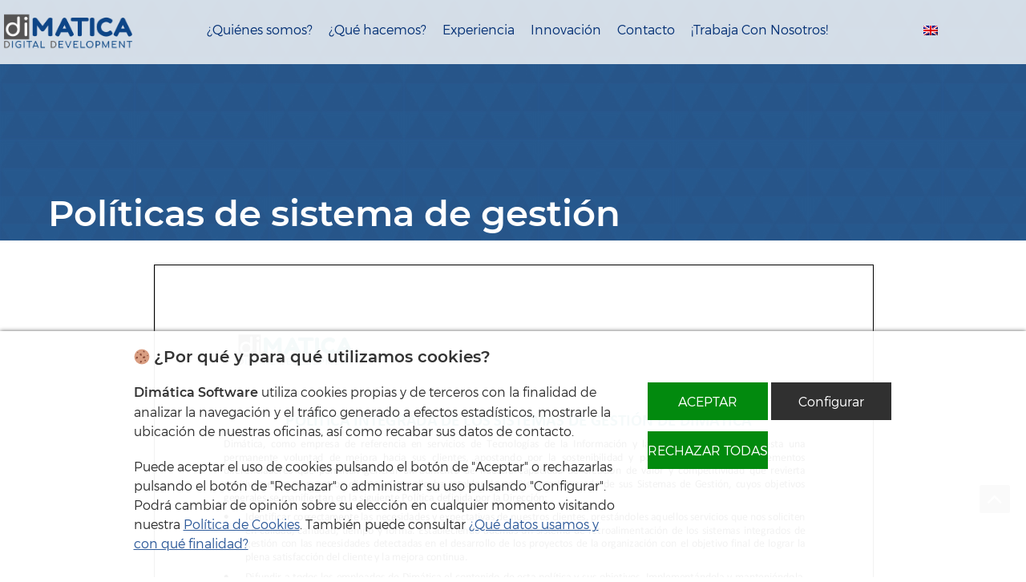

--- FILE ---
content_type: text/html; charset=UTF-8
request_url: https://www.dimaticasoftware.com/politicas-de-sistema-de-gestion/
body_size: 12803
content:















<!DOCTYPE html>
<html>
<head>
    <meta name="description" content=""/>
    <meta name="robots" content="index,follow" />
    <!--Twitter-->
    <meta name="twitter:card" content="summary" />
    <meta name="twitter:site" content="@dimaticasd" />
    <meta name="twitter:title" content="Políticas de sistema de gestión" />
    <meta name="twitter:description" content="" />
    <meta name="twitter:image" content=" " />
    <!--Facebook-->
    <meta name="og:url" content="https://www.dimaticasoftware.com/xmlrpc.php"/>
    <meta name="og:title" content="Políticas de sistema de gestión" />
    <meta name="og:description" content=""/>
    <meta name="og:image" content=" " />
    <meta name="og:locale" content="es_ES"/>
    <meta http-equiv="X-UA-Compatible" content="IE=edge" />
    <meta name="viewport" content="width=device-width, minimum-scale=1"/>
    <meta charset="utf-8"/>
    <title>
        Políticas de sistema de gestión – Dimática Software Development    </title>
    <link rel="shortcut icon" href="https://www.dimaticasoftware.com/wp-content/themes/DimaTheme/dimatica.ico" />
    <!-- <link href="https://www.dimaticasoftware.com/wp-content/themes/DimaTheme/style.css" rel="stylesheet" type="text/css" media="all"/> -->
	<link href="https://www.dimaticasoftware.com/wp-content/themes/DimaTheme/style.css?v=1765205937" rel="stylesheet" type="text/css" media="all" />
    <link rel="pingback" href="https://www.dimaticasoftware.com/xmlrpc.php" />
    <link href="https://www.dimaticasoftware.com/wp-content/themes/DimaTheme/fonts/dimaticons.css" rel="stylesheet" type="text/css"/>        
    <link href="https://www.dimaticasoftware.com/wp-content/themes/DimaTheme/css/slick.css" rel="stylesheet" type="text/css"/>
    <link href="https://www.dimaticasoftware.com/wp-content/themes/DimaTheme/css/slick-theme.css" rel="stylesheet" type="text/css"/>
    <link href="https://www.dimaticasoftware.com/wp-content/themes/DimaTheme/css/jtline.css" rel="stylesheet" type="text/css"/>
    <link href="https://www.dimaticasoftware.com/wp-content/themes/DimaTheme/css/stylePruebas.css" rel="stylesheet" type="text/css"/>        

<meta name='robots' content='max-image-preview:large' />
	<style>img:is([sizes="auto" i], [sizes^="auto," i]) { contain-intrinsic-size: 3000px 1500px }</style>
	<link rel='stylesheet' id='codepeople-loading-page-style-css' href='https://www.dimaticasoftware.com/wp-content/plugins/loading-page/css/loading-page.css?ver=free-1.2.7' type='text/css' media='' />
<link rel='stylesheet' id='codepeople-loading-page-style-effect-css' href='https://www.dimaticasoftware.com/wp-content/plugins/loading-page/css/loading-page.css?ver=free-1.2.7' type='text/css' media='' />
<style id='pdfemb-pdf-embedder-viewer-style-inline-css' type='text/css'>
.wp-block-pdfemb-pdf-embedder-viewer{max-width:none}

</style>
<link rel='stylesheet' id='mediaelement-css' href='https://www.dimaticasoftware.com/wp-includes/js/mediaelement/mediaelementplayer-legacy.min.css?ver=4.2.17' type='text/css' media='all' />
<link rel='stylesheet' id='wp-mediaelement-css' href='https://www.dimaticasoftware.com/wp-includes/js/mediaelement/wp-mediaelement.min.css?ver=6.7.4' type='text/css' media='all' />
<link rel='stylesheet' id='view_editor_gutenberg_frontend_assets-css' href='https://www.dimaticasoftware.com/wp-content/plugins/toolset-blocks/public/css/views-frontend.css?ver=3.6.9' type='text/css' media='all' />
<style id='view_editor_gutenberg_frontend_assets-inline-css' type='text/css'>
.wpv-sort-list-dropdown.wpv-sort-list-dropdown-style-default > span.wpv-sort-list,.wpv-sort-list-dropdown.wpv-sort-list-dropdown-style-default .wpv-sort-list-item {border-color: #cdcdcd;}.wpv-sort-list-dropdown.wpv-sort-list-dropdown-style-default .wpv-sort-list-item a {color: #444;background-color: #fff;}.wpv-sort-list-dropdown.wpv-sort-list-dropdown-style-default a:hover,.wpv-sort-list-dropdown.wpv-sort-list-dropdown-style-default a:focus {color: #000;background-color: #eee;}.wpv-sort-list-dropdown.wpv-sort-list-dropdown-style-default .wpv-sort-list-item.wpv-sort-list-current a {color: #000;background-color: #eee;}
.wpv-sort-list-dropdown.wpv-sort-list-dropdown-style-default > span.wpv-sort-list,.wpv-sort-list-dropdown.wpv-sort-list-dropdown-style-default .wpv-sort-list-item {border-color: #cdcdcd;}.wpv-sort-list-dropdown.wpv-sort-list-dropdown-style-default .wpv-sort-list-item a {color: #444;background-color: #fff;}.wpv-sort-list-dropdown.wpv-sort-list-dropdown-style-default a:hover,.wpv-sort-list-dropdown.wpv-sort-list-dropdown-style-default a:focus {color: #000;background-color: #eee;}.wpv-sort-list-dropdown.wpv-sort-list-dropdown-style-default .wpv-sort-list-item.wpv-sort-list-current a {color: #000;background-color: #eee;}.wpv-sort-list-dropdown.wpv-sort-list-dropdown-style-grey > span.wpv-sort-list,.wpv-sort-list-dropdown.wpv-sort-list-dropdown-style-grey .wpv-sort-list-item {border-color: #cdcdcd;}.wpv-sort-list-dropdown.wpv-sort-list-dropdown-style-grey .wpv-sort-list-item a {color: #444;background-color: #eeeeee;}.wpv-sort-list-dropdown.wpv-sort-list-dropdown-style-grey a:hover,.wpv-sort-list-dropdown.wpv-sort-list-dropdown-style-grey a:focus {color: #000;background-color: #e5e5e5;}.wpv-sort-list-dropdown.wpv-sort-list-dropdown-style-grey .wpv-sort-list-item.wpv-sort-list-current a {color: #000;background-color: #e5e5e5;}
.wpv-sort-list-dropdown.wpv-sort-list-dropdown-style-default > span.wpv-sort-list,.wpv-sort-list-dropdown.wpv-sort-list-dropdown-style-default .wpv-sort-list-item {border-color: #cdcdcd;}.wpv-sort-list-dropdown.wpv-sort-list-dropdown-style-default .wpv-sort-list-item a {color: #444;background-color: #fff;}.wpv-sort-list-dropdown.wpv-sort-list-dropdown-style-default a:hover,.wpv-sort-list-dropdown.wpv-sort-list-dropdown-style-default a:focus {color: #000;background-color: #eee;}.wpv-sort-list-dropdown.wpv-sort-list-dropdown-style-default .wpv-sort-list-item.wpv-sort-list-current a {color: #000;background-color: #eee;}.wpv-sort-list-dropdown.wpv-sort-list-dropdown-style-grey > span.wpv-sort-list,.wpv-sort-list-dropdown.wpv-sort-list-dropdown-style-grey .wpv-sort-list-item {border-color: #cdcdcd;}.wpv-sort-list-dropdown.wpv-sort-list-dropdown-style-grey .wpv-sort-list-item a {color: #444;background-color: #eeeeee;}.wpv-sort-list-dropdown.wpv-sort-list-dropdown-style-grey a:hover,.wpv-sort-list-dropdown.wpv-sort-list-dropdown-style-grey a:focus {color: #000;background-color: #e5e5e5;}.wpv-sort-list-dropdown.wpv-sort-list-dropdown-style-grey .wpv-sort-list-item.wpv-sort-list-current a {color: #000;background-color: #e5e5e5;}.wpv-sort-list-dropdown.wpv-sort-list-dropdown-style-blue > span.wpv-sort-list,.wpv-sort-list-dropdown.wpv-sort-list-dropdown-style-blue .wpv-sort-list-item {border-color: #0099cc;}.wpv-sort-list-dropdown.wpv-sort-list-dropdown-style-blue .wpv-sort-list-item a {color: #444;background-color: #cbddeb;}.wpv-sort-list-dropdown.wpv-sort-list-dropdown-style-blue a:hover,.wpv-sort-list-dropdown.wpv-sort-list-dropdown-style-blue a:focus {color: #000;background-color: #95bedd;}.wpv-sort-list-dropdown.wpv-sort-list-dropdown-style-blue .wpv-sort-list-item.wpv-sort-list-current a {color: #000;background-color: #95bedd;}
</style>
<style id='classic-theme-styles-inline-css' type='text/css'>
/*! This file is auto-generated */
.wp-block-button__link{color:#fff;background-color:#32373c;border-radius:9999px;box-shadow:none;text-decoration:none;padding:calc(.667em + 2px) calc(1.333em + 2px);font-size:1.125em}.wp-block-file__button{background:#32373c;color:#fff;text-decoration:none}
</style>
<style id='global-styles-inline-css' type='text/css'>
:root{--wp--preset--aspect-ratio--square: 1;--wp--preset--aspect-ratio--4-3: 4/3;--wp--preset--aspect-ratio--3-4: 3/4;--wp--preset--aspect-ratio--3-2: 3/2;--wp--preset--aspect-ratio--2-3: 2/3;--wp--preset--aspect-ratio--16-9: 16/9;--wp--preset--aspect-ratio--9-16: 9/16;--wp--preset--color--black: #000000;--wp--preset--color--cyan-bluish-gray: #abb8c3;--wp--preset--color--white: #ffffff;--wp--preset--color--pale-pink: #f78da7;--wp--preset--color--vivid-red: #cf2e2e;--wp--preset--color--luminous-vivid-orange: #ff6900;--wp--preset--color--luminous-vivid-amber: #fcb900;--wp--preset--color--light-green-cyan: #7bdcb5;--wp--preset--color--vivid-green-cyan: #00d084;--wp--preset--color--pale-cyan-blue: #8ed1fc;--wp--preset--color--vivid-cyan-blue: #0693e3;--wp--preset--color--vivid-purple: #9b51e0;--wp--preset--gradient--vivid-cyan-blue-to-vivid-purple: linear-gradient(135deg,rgba(6,147,227,1) 0%,rgb(155,81,224) 100%);--wp--preset--gradient--light-green-cyan-to-vivid-green-cyan: linear-gradient(135deg,rgb(122,220,180) 0%,rgb(0,208,130) 100%);--wp--preset--gradient--luminous-vivid-amber-to-luminous-vivid-orange: linear-gradient(135deg,rgba(252,185,0,1) 0%,rgba(255,105,0,1) 100%);--wp--preset--gradient--luminous-vivid-orange-to-vivid-red: linear-gradient(135deg,rgba(255,105,0,1) 0%,rgb(207,46,46) 100%);--wp--preset--gradient--very-light-gray-to-cyan-bluish-gray: linear-gradient(135deg,rgb(238,238,238) 0%,rgb(169,184,195) 100%);--wp--preset--gradient--cool-to-warm-spectrum: linear-gradient(135deg,rgb(74,234,220) 0%,rgb(151,120,209) 20%,rgb(207,42,186) 40%,rgb(238,44,130) 60%,rgb(251,105,98) 80%,rgb(254,248,76) 100%);--wp--preset--gradient--blush-light-purple: linear-gradient(135deg,rgb(255,206,236) 0%,rgb(152,150,240) 100%);--wp--preset--gradient--blush-bordeaux: linear-gradient(135deg,rgb(254,205,165) 0%,rgb(254,45,45) 50%,rgb(107,0,62) 100%);--wp--preset--gradient--luminous-dusk: linear-gradient(135deg,rgb(255,203,112) 0%,rgb(199,81,192) 50%,rgb(65,88,208) 100%);--wp--preset--gradient--pale-ocean: linear-gradient(135deg,rgb(255,245,203) 0%,rgb(182,227,212) 50%,rgb(51,167,181) 100%);--wp--preset--gradient--electric-grass: linear-gradient(135deg,rgb(202,248,128) 0%,rgb(113,206,126) 100%);--wp--preset--gradient--midnight: linear-gradient(135deg,rgb(2,3,129) 0%,rgb(40,116,252) 100%);--wp--preset--font-size--small: 13px;--wp--preset--font-size--medium: 20px;--wp--preset--font-size--large: 36px;--wp--preset--font-size--x-large: 42px;--wp--preset--spacing--20: 0.44rem;--wp--preset--spacing--30: 0.67rem;--wp--preset--spacing--40: 1rem;--wp--preset--spacing--50: 1.5rem;--wp--preset--spacing--60: 2.25rem;--wp--preset--spacing--70: 3.38rem;--wp--preset--spacing--80: 5.06rem;--wp--preset--shadow--natural: 6px 6px 9px rgba(0, 0, 0, 0.2);--wp--preset--shadow--deep: 12px 12px 50px rgba(0, 0, 0, 0.4);--wp--preset--shadow--sharp: 6px 6px 0px rgba(0, 0, 0, 0.2);--wp--preset--shadow--outlined: 6px 6px 0px -3px rgba(255, 255, 255, 1), 6px 6px rgba(0, 0, 0, 1);--wp--preset--shadow--crisp: 6px 6px 0px rgba(0, 0, 0, 1);}:where(.is-layout-flex){gap: 0.5em;}:where(.is-layout-grid){gap: 0.5em;}body .is-layout-flex{display: flex;}.is-layout-flex{flex-wrap: wrap;align-items: center;}.is-layout-flex > :is(*, div){margin: 0;}body .is-layout-grid{display: grid;}.is-layout-grid > :is(*, div){margin: 0;}:where(.wp-block-columns.is-layout-flex){gap: 2em;}:where(.wp-block-columns.is-layout-grid){gap: 2em;}:where(.wp-block-post-template.is-layout-flex){gap: 1.25em;}:where(.wp-block-post-template.is-layout-grid){gap: 1.25em;}.has-black-color{color: var(--wp--preset--color--black) !important;}.has-cyan-bluish-gray-color{color: var(--wp--preset--color--cyan-bluish-gray) !important;}.has-white-color{color: var(--wp--preset--color--white) !important;}.has-pale-pink-color{color: var(--wp--preset--color--pale-pink) !important;}.has-vivid-red-color{color: var(--wp--preset--color--vivid-red) !important;}.has-luminous-vivid-orange-color{color: var(--wp--preset--color--luminous-vivid-orange) !important;}.has-luminous-vivid-amber-color{color: var(--wp--preset--color--luminous-vivid-amber) !important;}.has-light-green-cyan-color{color: var(--wp--preset--color--light-green-cyan) !important;}.has-vivid-green-cyan-color{color: var(--wp--preset--color--vivid-green-cyan) !important;}.has-pale-cyan-blue-color{color: var(--wp--preset--color--pale-cyan-blue) !important;}.has-vivid-cyan-blue-color{color: var(--wp--preset--color--vivid-cyan-blue) !important;}.has-vivid-purple-color{color: var(--wp--preset--color--vivid-purple) !important;}.has-black-background-color{background-color: var(--wp--preset--color--black) !important;}.has-cyan-bluish-gray-background-color{background-color: var(--wp--preset--color--cyan-bluish-gray) !important;}.has-white-background-color{background-color: var(--wp--preset--color--white) !important;}.has-pale-pink-background-color{background-color: var(--wp--preset--color--pale-pink) !important;}.has-vivid-red-background-color{background-color: var(--wp--preset--color--vivid-red) !important;}.has-luminous-vivid-orange-background-color{background-color: var(--wp--preset--color--luminous-vivid-orange) !important;}.has-luminous-vivid-amber-background-color{background-color: var(--wp--preset--color--luminous-vivid-amber) !important;}.has-light-green-cyan-background-color{background-color: var(--wp--preset--color--light-green-cyan) !important;}.has-vivid-green-cyan-background-color{background-color: var(--wp--preset--color--vivid-green-cyan) !important;}.has-pale-cyan-blue-background-color{background-color: var(--wp--preset--color--pale-cyan-blue) !important;}.has-vivid-cyan-blue-background-color{background-color: var(--wp--preset--color--vivid-cyan-blue) !important;}.has-vivid-purple-background-color{background-color: var(--wp--preset--color--vivid-purple) !important;}.has-black-border-color{border-color: var(--wp--preset--color--black) !important;}.has-cyan-bluish-gray-border-color{border-color: var(--wp--preset--color--cyan-bluish-gray) !important;}.has-white-border-color{border-color: var(--wp--preset--color--white) !important;}.has-pale-pink-border-color{border-color: var(--wp--preset--color--pale-pink) !important;}.has-vivid-red-border-color{border-color: var(--wp--preset--color--vivid-red) !important;}.has-luminous-vivid-orange-border-color{border-color: var(--wp--preset--color--luminous-vivid-orange) !important;}.has-luminous-vivid-amber-border-color{border-color: var(--wp--preset--color--luminous-vivid-amber) !important;}.has-light-green-cyan-border-color{border-color: var(--wp--preset--color--light-green-cyan) !important;}.has-vivid-green-cyan-border-color{border-color: var(--wp--preset--color--vivid-green-cyan) !important;}.has-pale-cyan-blue-border-color{border-color: var(--wp--preset--color--pale-cyan-blue) !important;}.has-vivid-cyan-blue-border-color{border-color: var(--wp--preset--color--vivid-cyan-blue) !important;}.has-vivid-purple-border-color{border-color: var(--wp--preset--color--vivid-purple) !important;}.has-vivid-cyan-blue-to-vivid-purple-gradient-background{background: var(--wp--preset--gradient--vivid-cyan-blue-to-vivid-purple) !important;}.has-light-green-cyan-to-vivid-green-cyan-gradient-background{background: var(--wp--preset--gradient--light-green-cyan-to-vivid-green-cyan) !important;}.has-luminous-vivid-amber-to-luminous-vivid-orange-gradient-background{background: var(--wp--preset--gradient--luminous-vivid-amber-to-luminous-vivid-orange) !important;}.has-luminous-vivid-orange-to-vivid-red-gradient-background{background: var(--wp--preset--gradient--luminous-vivid-orange-to-vivid-red) !important;}.has-very-light-gray-to-cyan-bluish-gray-gradient-background{background: var(--wp--preset--gradient--very-light-gray-to-cyan-bluish-gray) !important;}.has-cool-to-warm-spectrum-gradient-background{background: var(--wp--preset--gradient--cool-to-warm-spectrum) !important;}.has-blush-light-purple-gradient-background{background: var(--wp--preset--gradient--blush-light-purple) !important;}.has-blush-bordeaux-gradient-background{background: var(--wp--preset--gradient--blush-bordeaux) !important;}.has-luminous-dusk-gradient-background{background: var(--wp--preset--gradient--luminous-dusk) !important;}.has-pale-ocean-gradient-background{background: var(--wp--preset--gradient--pale-ocean) !important;}.has-electric-grass-gradient-background{background: var(--wp--preset--gradient--electric-grass) !important;}.has-midnight-gradient-background{background: var(--wp--preset--gradient--midnight) !important;}.has-small-font-size{font-size: var(--wp--preset--font-size--small) !important;}.has-medium-font-size{font-size: var(--wp--preset--font-size--medium) !important;}.has-large-font-size{font-size: var(--wp--preset--font-size--large) !important;}.has-x-large-font-size{font-size: var(--wp--preset--font-size--x-large) !important;}
:where(.wp-block-post-template.is-layout-flex){gap: 1.25em;}:where(.wp-block-post-template.is-layout-grid){gap: 1.25em;}
:where(.wp-block-columns.is-layout-flex){gap: 2em;}:where(.wp-block-columns.is-layout-grid){gap: 2em;}
:root :where(.wp-block-pullquote){font-size: 1.5em;line-height: 1.6;}
</style>
<link rel='stylesheet' id='contact-form-7-css' href='https://www.dimaticasoftware.com/wp-content/plugins/contact-form-7/includes/css/styles.css?ver=6.1.3' type='text/css' media='all' />
<script type="text/javascript" src="https://www.dimaticasoftware.com/wp-content/plugins/toolset-blocks/vendor/toolset/common-es/public/toolset-common-es-frontend.js?ver=167000" id="toolset-common-es-frontend-js"></script>
<script type="text/javascript" src="https://www.dimaticasoftware.com/wp-includes/js/jquery/jquery.min.js?ver=3.7.1" id="jquery-core-js"></script>
<script type="text/javascript" src="https://www.dimaticasoftware.com/wp-includes/js/jquery/jquery-migrate.min.js?ver=3.4.1" id="jquery-migrate-js"></script>
<script type="text/javascript" src="https://www.dimaticasoftware.com/wp-content/plugins/loading-page/loading-screens/logo/loading-logo.js?ver=free-1.2.7" id="codepeople-loading-page-script-logo-js"></script>
<script type="text/javascript" id="codepeople-loading-page-script-js-before">
/* <![CDATA[ */
loading_page_settings={"loadingScreen":1,"closeBtn":false,"removeInOnLoad":false,"codeblock":"<div id=\"loading_page_codeBlock\"><div class=\"load\">\r\n  <div class=\"gear one\">\r\n    <svg id=\"blue\" viewbox=\"0 0 100 100\" fill=\"#009BF8\">\r\n      <path d=\"M97.6,55.7V44.3l-13.6-2.9c-0.8-3.3-2.1-6.4-3.9-9.3l7.6-11.7l-8-8L67.9,20c-2.9-1.7-6-3.1-9.3-3.9L55.7,2.4H44.3l-2.9,13.6      c-3.3,0.8-6.4,2.1-9.3,3.9l-11.7-7.6l-8,8L20,32.1c-1.7,2.9-3.1,6-3.9,9.3L2.4,44.3v11.4l13.6,2.9c0.8,3.3,2.1,6.4,3.9,9.3      l-7.6,11.7l8,8L32.1,80c2.9,1.7,6,3.1,9.3,3.9l2.9,13.6h11.4l2.9-13.6c3.3-0.8,6.4-2.1,9.3-3.9l11.7,7.6l8-8L80,67.9      c1.7-2.9,3.1-6,3.9-9.3L97.6,55.7z M50,65.6c-8.7,0-15.6-7-15.6-15.6s7-15.6,15.6-15.6s15.6,7,15.6,15.6S58.7,65.6,50,65.6z\"><\/path>\r\n    <\/svg>\r\n  <\/div>\r\n  <div class=\"gear two\">\r\n    <svg id=\"pink\" viewbox=\"0 0 100 100\" fill=\"#0bb4c9\">\r\n      <path d=\"M97.6,55.7V44.3l-13.6-2.9c-0.8-3.3-2.1-6.4-3.9-9.3l7.6-11.7l-8-8L67.9,20c-2.9-1.7-6-3.1-9.3-3.9L55.7,2.4H44.3l-2.9,13.6      c-3.3,0.8-6.4,2.1-9.3,3.9l-11.7-7.6l-8,8L20,32.1c-1.7,2.9-3.1,6-3.9,9.3L2.4,44.3v11.4l13.6,2.9c0.8,3.3,2.1,6.4,3.9,9.3      l-7.6,11.7l8,8L32.1,80c2.9,1.7,6,3.1,9.3,3.9l2.9,13.6h11.4l2.9-13.6c3.3-0.8,6.4-2.1,9.3-3.9l11.7,7.6l8-8L80,67.9      c1.7-2.9,3.1-6,3.9-9.3L97.6,55.7z M50,65.6c-8.7,0-15.6-7-15.6-15.6s7-15.6,15.6-15.6s15.6,7,15.6,15.6S58.7,65.6,50,65.6z\"><\/path>\r\n    <\/svg>\r\n  <\/div>\r\n  <div class=\"gear three\">\r\n    <svg id=\"yellow\" viewbox=\"0 0 100 100\" fill=\"#275d9b\">\r\n      <path d=\"M97.6,55.7V44.3l-13.6-2.9c-0.8-3.3-2.1-6.4-3.9-9.3l7.6-11.7l-8-8L67.9,20c-2.9-1.7-6-3.1-9.3-3.9L55.7,2.4H44.3l-2.9,13.6      c-3.3,0.8-6.4,2.1-9.3,3.9l-11.7-7.6l-8,8L20,32.1c-1.7,2.9-3.1,6-3.9,9.3L2.4,44.3v11.4l13.6,2.9c0.8,3.3,2.1,6.4,3.9,9.3      l-7.6,11.7l8,8L32.1,80c2.9,1.7,6,3.1,9.3,3.9l2.9,13.6h11.4l2.9-13.6c3.3-0.8,6.4-2.1,9.3-3.9l11.7,7.6l8-8L80,67.9      c1.7-2.9,3.1-6,3.9-9.3L97.6,55.7z M50,65.6c-8.7,0-15.6-7-15.6-15.6s7-15.6,15.6-15.6s15.6,7,15.6,15.6S58.7,65.6,50,65.6z\"><\/path>\r\n    <\/svg>\r\n  <\/div>\r\n  <div class=\"lil-circle\"><\/div>\r\n  <svg class=\"blur-circle\">\r\n    <filter id=\"blur\">\r\n      <fegaussianblur in=\"SourceGraphic\" stddeviation=\"13\"><\/fegaussianblur>\r\n    <\/filter>\r\n    <circle cx=\"70\" cy=\"70\" r=\"66\" fill=\"transparent\" stroke=\"white\" stroke-width=\"40\" filter=\"url(#blur)\"><\/circle>\r\n  <\/svg>\r\n<\/div>\r\n<!--<div class=\"text\">loading<\/div>-->\r\n\r\n<style>\r\n.load {\r\n  position: relative;\r\n  margin: 0 auto;\r\n  margin-top: calc(50vh - 80px);\r\n  width: 100px;\r\n  height: 80px;\r\n}\r\n\r\n.gear {\r\n  position: absolute;\r\n  z-index: -10;\r\n  width: 40px;\r\n  height: 40px;\r\n  -webkit-animation: spin 5s infinite;\r\n          animation: spin 5s infinite;\r\n}\r\n\r\n.two {\r\n  left: 40px;\r\n  width: 80px;\r\n  height: 80px;\r\n  -webkit-animation: spin-reverse 5s infinite;\r\n          animation: spin-reverse 5s infinite;\r\n}\r\n\r\n.three {\r\n  top: 45px;\r\n  left: -10px;\r\n  width: 60px;\r\n  height: 60px;\r\n}\r\n\r\n@-webkit-keyframes spin {\r\n  50% {\r\n    -webkit-transform: rotate(360deg);\r\n            transform: rotate(360deg);\r\n  }\r\n}\r\n\r\n@keyframes spin {\r\n  50% {\r\n    -webkit-transform: rotate(360deg);\r\n            transform: rotate(360deg);\r\n  }\r\n}\r\n@-webkit-keyframes spin-reverse {\r\n  50% {\r\n    -webkit-transform: rotate(-360deg);\r\n            transform: rotate(-360deg);\r\n  }\r\n}\r\n@keyframes spin-reverse {\r\n  50% {\r\n    -webkit-transform: rotate(-360deg);\r\n            transform: rotate(-360deg);\r\n  }\r\n}\r\n.blur-circle, .lil-circle{\r\n     display:none\r\n}\r\n\r\n.text {\r\n  color: lightgray;\r\n  font-size: 18px;\r\n  text-align: center;\r\n}\r\n\r\n<\/style><\/div>","backgroundColor":"rgba(255,255,255,0.8)","foregroundColor":"#fff","backgroundImage":"","additionalSeconds":0,"pageEffect":"none","backgroundRepeat":"repeat","fullscreen":1,"graphic":"logo","text":0,"lp_ls":{"logo":{"image":"","grayscale":"1","blink":"0"}},"screen_size":"all","screen_width":0,"deepSearch":0,"modifyDisplayRule":0,"triggerLinkScreenNeverClose":0,"triggerLinkScreenCloseAfter":4};
/* ]]> */
</script>
<script type="text/javascript" src="https://www.dimaticasoftware.com/wp-content/plugins/loading-page/js/loading-page.min.js?ver=free-1.2.7" id="codepeople-loading-page-script-js"></script>
<link rel="https://api.w.org/" href="https://www.dimaticasoftware.com/wp-json/" /><link rel="alternate" title="JSON" type="application/json" href="https://www.dimaticasoftware.com/wp-json/wp/v2/pages/3945" /><link rel="EditURI" type="application/rsd+xml" title="RSD" href="https://www.dimaticasoftware.com/xmlrpc.php?rsd" />
<meta name="generator" content="WordPress 6.7.4" />
<link rel="canonical" href="https://www.dimaticasoftware.com/politicas-de-sistema-de-gestion/" />
<link rel='shortlink' href='https://www.dimaticasoftware.com/?p=3945' />
<link rel="alternate" title="oEmbed (JSON)" type="application/json+oembed" href="https://www.dimaticasoftware.com/wp-json/oembed/1.0/embed?url=https%3A%2F%2Fwww.dimaticasoftware.com%2Fpoliticas-de-sistema-de-gestion%2F" />
<link rel="alternate" title="oEmbed (XML)" type="text/xml+oembed" href="https://www.dimaticasoftware.com/wp-json/oembed/1.0/embed?url=https%3A%2F%2Fwww.dimaticasoftware.com%2Fpoliticas-de-sistema-de-gestion%2F&#038;format=xml" />
<style type="text/css">
.qtranxs_flag_es {background-image: url(https://www.dimaticasoftware.com/wp-content/plugins/qtranslate-x/flags/es.png); background-repeat: no-repeat;}
.qtranxs_flag_en {background-image: url(https://www.dimaticasoftware.com/wp-content/plugins/qtranslate-x/flags/gb.png); background-repeat: no-repeat;}
</style>
<link hreflang="es" href="https://www.dimaticasoftware.com/es/politicas-de-sistema-de-gestion/" rel="alternate" />
<link hreflang="en" href="https://www.dimaticasoftware.com/en/politicas-de-sistema-de-gestion/" rel="alternate" />
<link hreflang="x-default" href="https://www.dimaticasoftware.com/politicas-de-sistema-de-gestion/" rel="alternate" />
<meta name="generator" content="qTranslate-X 3.4.6.8" />
 <script> window.addEventListener("load",function(){ var c={script:false,link:false}; function ls(s) { if(!['script','link'].includes(s)||c[s]){return;}c[s]=true; var d=document,f=d.getElementsByTagName(s)[0],j=d.createElement(s); if(s==='script'){j.async=true;j.src='https://www.dimaticasoftware.com/wp-content/plugins/toolset-blocks/vendor/toolset/blocks/public/js/frontend.js?v=1.6.6';}else{ j.rel='stylesheet';j.href='https://www.dimaticasoftware.com/wp-content/plugins/toolset-blocks/vendor/toolset/blocks/public/css/style.css?v=1.6.6';} f.parentNode.insertBefore(j, f); }; function ex(){ls('script');ls('link')} window.addEventListener("scroll", ex, {once: true}); if (('IntersectionObserver' in window) && ('IntersectionObserverEntry' in window) && ('intersectionRatio' in window.IntersectionObserverEntry.prototype)) { var i = 0, fb = document.querySelectorAll("[class^='tb-']"), o = new IntersectionObserver(es => { es.forEach(e => { o.unobserve(e.target); if (e.intersectionRatio > 0) { ex();o.disconnect();}else{ i++;if(fb.length>i){o.observe(fb[i])}} }) }); if (fb.length) { o.observe(fb[i]) } } }) </script>
	<noscript>
		<link rel="stylesheet" href="https://www.dimaticasoftware.com/wp-content/plugins/toolset-blocks/vendor/toolset/blocks/public/css/style.css">
	</noscript><style id="loading-page-inline-style">body{visibility:hidden;}</style><noscript><style>body{visibility:visible;}</style></noscript>		<style type="text/css" id="wp-custom-css">
			/*-----rrss footer-----*/

/*#sidebarfooter .widget .wp-image-2909 {
    height: 30px !important;
    width: auto;
}

#sidebarfooter .widget .wp-image-2908 {
    height: 30px !important;
    width: auto;
}

div#media_image-6 {
    margin-top: 20px !important;
    margin-left: 0 !important;
}

div#media_image-5 {
    margin-left: 545px !important;
    margin-top: 20px !important;
}

div#media_image-5:hover{
	opacity:.9;
}
div#media_image-6:hover{
	opacity:.9;
}

div#custom_html-2 {
    flex-grow: 2;
	  margin-right: 19% !important;
	  margin-left: 11% !important;
}
.textwidget.custom-html-widget {
    display: flex;
	  justify-content: center;
}

img.image_rrss {
    width: 45%;
	  margin-top: 50%;
}

img.image_rrss:hover {
    opacity: .8;
}

p.tittle_rrss{
    width: auto;
    position: absolute;
    margin-left: -12px;
	  opacity: .5;
    font-size: 10px;
}

.linkedin a.rrss_link {
    margin-left: -45px;
}

.twitter a.rrss_link {
    margin-left: -5px;
}

a.rrss_link {
    position: absolute;
}*/

/*-----formulario de contacto-----*/

div.validacion .wpcf7-form-control-wrap .wpcf7-form-control {
    width: 49%;
    border: 0px;
	  float: left;
}

.enviar {
    margin-top: 2.5%;
}

header #categorias .dropdown{
	display:none !important
}

.trabaja-con-nosotros .offer .info > .title-date .date {
    display: none;
}		</style>
		    <script src="https://www.dimaticasoftware.com/wp-content/themes/DimaTheme/js/slick.min.js"></script>
    <!-- Condicionar si estamos en la ´página de quienes somos -->
    <script src="https://www.dimaticasoftware.com/wp-content/themes/DimaTheme/js/jquery.timelinr-0.9.6.js"></script>
    <!-- Condicionar si estamos en  el home -->
    <link href="https://www.dimaticasoftware.com/wp-content/themes/DimaTheme/css/contact.css" rel="stylesheet" type="text/css"/>
					
    </head>

    <body data-rsssl=1>

        <header class="headerFloat" id="blog1">
            <a id="enlacelogo" href="https://www.dimaticasoftware.com">
            <!--img src="https://www.dimaticasoftware.com/wp-content/uploads/2017/11/Logo-Dimatica-Blanco-750x320.png" /-->
			<img src="https://www.dimaticasoftware.com/wp-content/uploads/2021/09/logo_Dimatica_Web-Dimatica.png" />			</a>
    
            <div class="burgerBtn">
                <span></span>
                <span></span>
                <span></span>
            </div>                    
            <div id="categorias">
                        <div class="menudiv">
            
                            <a class="enlaceheader" href="https://www.dimaticasoftware.com/quienes-somos/">
                                ¿Quiénes somos?                            </a>
                      
                        </div>  
                    
                        <div class="menudiv">
            
									
                            <p class="enlaceheader">
                                ¿Qué hacemos?                            </p>
                            <div class="barranavegacion">
                                    <a id="" href="https://www.dimaticasoftware.com/que-hacemos/movilidad/">
                                        Movilidad                    
                                    </a>
                                    <a id="" href="https://www.dimaticasoftware.com/que-hacemos/outsourcing/">
                                        Outsourcing                    
                                    </a>
                                    <a id="" href="https://www.dimaticasoftware.com/que-hacemos/transformacion-digital/">
                                        Transformación Digital                    
                                    </a>
                                    <a id="" href="https://www.dimaticasoftware.com/que-hacemos/calidad-seguridad/">
                                        Calidad y Seguridad                    
                                    </a>
                                    <a id="" href="https://www.dimaticasoftware.com/que-hacemos/oficina-proyectos/">
                                        Oficina de Proyectos                    
                                    </a>
                                    <a id="" href="https://www.dimaticasoftware.com/que-hacemos/gestion-documental/">
                                        Gestión Documental                    
                                    </a>
                                    <a id="" href="https://www.dimaticasoftware.com/que-hacemos/desarrollo-software/">
                                        Desarrollo de Software                    
                                    </a>
                                    <a id="" href="https://www.dimaticasoftware.com/que-hacemos/analisis-datos/">
                                        Análisis de Datos                    
                                    </a>
                            </div>
                      
                        </div>  
                    
                        <div class="menudiv">
            
									
                            <p class="enlaceheader">
                                Experiencia                            </p>
                            <div class="barranavegacion">
                                    <a id="" href="https://www.dimaticasoftware.com/servicios-2/clientes/">
                                        Clientes                    
                                    </a>
                                    <a id="" href="https://www.dimaticasoftware.com/servicios-2/partners/">
                                        Partners                    
                                    </a>
                            </div>
                      
                        </div>  
                    
                        <div class="menudiv">
            
                            <a class="enlaceheader" href="https://www.dimaticasoftware.com/innovacion/">
                                Innovación                            </a>
                      
                        </div>  
                    
                        <div class="menudiv">
            
                            <a class="enlaceheader" href="https://www.dimaticasoftware.com/contacto/">
                                Contacto                            </a>
                      
                        </div>  
                    
                        <div class="menudiv">
            
                            <a class="enlaceheader" href="https://trabaja.gruposermicro.com/">
                                ¡Trabaja Con Nosotros!                            </a>
                      
                        </div>  
                    
                

            </div>
            
            <!-- IDIOMAS MENU -->
            
<ul class="language-chooser language-chooser-both qtranxs_language_chooser" id="qtranslate-chooser">
<li class="active"><a href="https://www.dimaticasoftware.com/es/politicas-de-sistema-de-gestion/" class="qtranxs_flag_es qtranxs_flag_and_text" title="ES (es)"><span>ES</span></a></li>
<li><a href="https://www.dimaticasoftware.com/en/politicas-de-sistema-de-gestion/" class="qtranxs_flag_en qtranxs_flag_and_text" title="EN (en)"><span>EN</span></a></li>
</ul><div class="qtranxs_widget_end"></div>
            
        </header>

        <div class="backtop" title="Volver arriba">
            <i class="dimaticon chevron-up"></i>
        </div><section id="categoria">
    <div class="cabeceraLegal">
	<h1 class="tituloCategoria" style="color:#fff;-webkit-text-fill-color:#fff;">
		Políticas de sistema de gestión	</h1>	
    </div>
	<!--<div id="bloqueAzul1" class="bloqueAzul">
		<img src="https://www.dimaticasoftware.com/wp-content/themes/DimaTheme/img/bloque1.png"/>
	</div>
	<div id="bloqueAzul2" class="bloqueAzul">
		<img src="https://www.dimaticasoftware.com/wp-content/themes/DimaTheme/img/bloque1.png"/>
	</div>	-->
	
	<script>
		jQuery('#slider').slick({
			slidesToShow: 1,
			slidesToScroll: 1,
			dots: true,
			arrows: true,
			autoplay: true,
			autoplaySpeed: 4000,
			fade: true,
		});
	</script>	
	<style>
		#categoria .slick-initialized .slick-slide {
			background-size: cover;
			background-position-x: center;
			background-position-y: 100%;
		}
		#categoria .slick-list {
			height: 100%;
		}
		#categoria .slick-slider .slick-track, .slick-slider .slick-list {
			height: 100%;
		}
	</style>	
</section> 
<div id="anchor" style="height:300px; background: red;"></div>
<section id="main">
			<div class="content legal">
			<a href="https://www.dimaticasoftware.com/wp-content/uploads/2025/04/DM_Politica_Sistema_de_Gestion_Integrado_Dimatica.pdf" class="pdfemb-viewer" style="" data-width="max" data-height="max" data-toolbar="bottom" data-toolbar-fixed="off">Políticas de sistemas de gestión</a>
		</div>
	</section>
<footer>

   <div class="footerText">
	   
		<p>©2025  Dimatica Software Development/Todos los derechos reservados</p>
       
	    <div class="menu-legal">
            	<a href="https://www.dimaticasoftware.com/aviso-legal/">Aviso Legal</a><span>|</span><a href="https://www.dimaticasoftware.com/politica-de-privacidad-y-proteccion-de-datos">Política de privacidad</a><span>|</span><a href="https://www.dimaticasoftware.com/politica-de-cookies">Política de cookies</a><span>|</span><a href="https://www.dimaticasoftware.com/wp-content/uploads/2025/06/Politica-de-Compliance-Penal-Antisoborno-y-Defensa-de-la-Competencia-12062025-rev.4.pdf" target="_blank">Política de compliance Penal, Antisoborno y conductas contrarias al Derecho en Defensa de la Competencia</a><span>|</span><a href="https://www.dimaticasoftware.com/programa-de-cumplimiento-corporativo">Programa de cumplimiento corporativo</a><span>|</span><a href=" https://www.dimaticasoftware.com/politicas-de-sistema-de-gestion/" target="_blank">Políticas de sistema de gestión</a><span>|</span><a href="https://www.dimaticasoftware.com/aviso-legal/">Aviso Legal</a><span>|</span><a href="https://www.dimaticasoftware.com/pmp">Plazos Medios de Pago</a>        
        </div>
<link rel='stylesheet' id='pdfemb_embed_pdf_css-css' href='https://www.dimaticasoftware.com/wp-content/plugins/pdf-embedder/assets/css/pdfemb.min.css?ver=4.9.2' type='text/css' media='all' />
<script type="text/javascript" src="https://www.dimaticasoftware.com/wp-includes/js/dist/hooks.min.js?ver=4d63a3d491d11ffd8ac6" id="wp-hooks-js"></script>
<script type="text/javascript" src="https://www.dimaticasoftware.com/wp-includes/js/dist/i18n.min.js?ver=5e580eb46a90c2b997e6" id="wp-i18n-js"></script>
<script type="text/javascript" id="wp-i18n-js-after">
/* <![CDATA[ */
wp.i18n.setLocaleData( { 'text direction\u0004ltr': [ 'ltr' ] } );
/* ]]> */
</script>
<script type="text/javascript" src="https://www.dimaticasoftware.com/wp-content/plugins/contact-form-7/includes/swv/js/index.js?ver=6.1.3" id="swv-js"></script>
<script type="text/javascript" id="contact-form-7-js-translations">
/* <![CDATA[ */
( function( domain, translations ) {
	var localeData = translations.locale_data[ domain ] || translations.locale_data.messages;
	localeData[""].domain = domain;
	wp.i18n.setLocaleData( localeData, domain );
} )( "contact-form-7", {"translation-revision-date":"2025-10-29 16:00:55+0000","generator":"GlotPress\/4.0.3","domain":"messages","locale_data":{"messages":{"":{"domain":"messages","plural-forms":"nplurals=2; plural=n != 1;","lang":"es"},"This contact form is placed in the wrong place.":["Este formulario de contacto est\u00e1 situado en el lugar incorrecto."],"Error:":["Error:"]}},"comment":{"reference":"includes\/js\/index.js"}} );
/* ]]> */
</script>
<script type="text/javascript" id="contact-form-7-js-before">
/* <![CDATA[ */
var wpcf7 = {
    "api": {
        "root": "https:\/\/www.dimaticasoftware.com\/wp-json\/",
        "namespace": "contact-form-7\/v1"
    }
};
/* ]]> */
</script>
<script type="text/javascript" src="https://www.dimaticasoftware.com/wp-content/plugins/contact-form-7/includes/js/index.js?ver=6.1.3" id="contact-form-7-js"></script>
<script type="text/javascript" src="https://www.google.com/recaptcha/api.js?render=6LdFo2McAAAAAFE0M6lfHUWuRlbU8VH8kwbxN5d8&amp;ver=3.0" id="google-recaptcha-js"></script>
<script type="text/javascript" src="https://www.dimaticasoftware.com/wp-includes/js/dist/vendor/wp-polyfill.min.js?ver=3.15.0" id="wp-polyfill-js"></script>
<script type="text/javascript" id="wpcf7-recaptcha-js-before">
/* <![CDATA[ */
var wpcf7_recaptcha = {
    "sitekey": "6LdFo2McAAAAAFE0M6lfHUWuRlbU8VH8kwbxN5d8",
    "actions": {
        "homepage": "homepage",
        "contactform": "contactform"
    }
};
/* ]]> */
</script>
<script type="text/javascript" src="https://www.dimaticasoftware.com/wp-content/plugins/contact-form-7/modules/recaptcha/index.js?ver=6.1.3" id="wpcf7-recaptcha-js"></script>
<script type="text/javascript" src="https://www.dimaticasoftware.com/wp-content/plugins/pdf-embedder/assets/js/pdfjs/pdf.min.js?ver=2.2.228" id="pdfemb_pdfjs-js"></script>
<script type="text/javascript" id="pdfemb_embed_pdf-js-extra">
/* <![CDATA[ */
var pdfemb_trans = {"worker_src":"https:\/\/www.dimaticasoftware.com\/wp-content\/plugins\/pdf-embedder\/assets\/js\/pdfjs\/pdf.worker.min.js","cmap_url":"https:\/\/www.dimaticasoftware.com\/wp-content\/plugins\/pdf-embedder\/assets\/js\/pdfjs\/cmaps\/","objectL10n":{"loading":"Cargando\u2026","page":"P\u00e1gina","zoom":"Zoom","prev":"P\u00e1gina anterior","next":"Pr\u00f3xima p\u00e1gina","zoomin":"Acercar","secure":"Seguro","zoomout":"Alejar","download":"Descarga PDF","fullscreen":"Pantalla completa","domainerror":"Error: La URL del archivo PDF debe estar exactamente en el mismo dominio que esta web.","clickhereinfo":"Haz clic aqu\u00ed para m\u00e1s informaci\u00f3n","widthheightinvalid":"La anchura o altura del PDF no son v\u00e1lidas","viewinfullscreen":"Ver en pantalla completa"}};
/* ]]> */
</script>
<script type="text/javascript" src="https://www.dimaticasoftware.com/wp-content/plugins/pdf-embedder/assets/js/pdfemb.min.js?ver=4.9.2" id="pdfemb_embed_pdf-js"></script>
</div>
    <script src="https://www.dimaticasoftware.com/wp-content/themes/DimaTheme/js/custom.js?v=1765205937" type="text/javascript"></script>        

</footer>

<!-- POPUP COOKIES -->
<!-- HTML en ES -->
<aside id="emergenteRGPD" class="main-container-cookies-consent">
    <div class="banner_banner--3pjXd">
        <div class="banner_content--1bZDZ">
            <div class="banner_message--2Rvgt">
                <div class="banner_title--2vgc3">
                    <img draggable="false" class="emoji" alt="🍪" src="https://s.w.org/images/core/emoji/11.2.0/svg/1f36a.svg"> <h5>¿Por qué y para qué utilizamos cookies?</h5>
                </div>
                <div class="banner_content--1bZDZ">
                    <div class="banner_infoText--hmg2B">
                    <p><strong class="secondary-color">Dimática Software</strong> utiliza cookies propias y de terceros con la finalidad de analizar la navegación y el tráfico generado a efectos estadísticos, mostrarle la ubicación de nuestras oficinas, así como recabar sus datos de contacto.</p>
                        <p>Puede aceptar el uso de cookies pulsando el botón de "Aceptar" o rechazarlas pulsando el botón de "Rechazar" o administrar su uso pulsando "Configurar". Podrá cambiar de opinión sobre su elección en cualquier momento visitando nuestra <a target="_blank" href="https://www.dimaticasoftware.com/politica-de-cookies/" class="link">Política de Cookies</a>. También puede consultar <a id="boton-datos-finalidad" class="link">¿Qué datos usamos y con qué finalidad?</a></p>
                        <div class="banner_moreInfo--3KE94">
                            <strong>¿Qué datos usamos?</strong>
                            <ul class="banner_moreInfo-list">
                                <li>Información en cookies generales de funcionamiento y usabilidad de la WEB.
                                </li>
                                <li>Información en cookies para mostrar publicidad generalista en la WEB.</li>
                                <li>Información en cookies específicas que recogen tus hábitos de navegación
                                    para mostrarte publicidad personalizada que pudiera ser de tu interés.</li>
                                <li>Información anonimizada relativa a tu navegación con fines estadísticos
                                    tales como visitas, dispositivo desde el que accedes, IPs de conexión, si
                                    accedes desde una red social, etc. esta categoría de datos son generales y
                                    anonimizados.</li>
                                <li>Información relativa a la IP de navegación con el fin de facilitar
                                    información a las administraciones públicas o a las Fuerzas y Cuerpos de
                                    Seguridad del Estado por orden judicial.</li>
                                <li>Una ID con información básica necesaria para poder almacenar tu
                                    consentimiento y/o las cookies que utilizamos que hubieras bloqueado.</li>
                            </ul>
                            <strong>¿Con qué finalidad?</strong>
                            <ul class="banner_moreInfo-list">
                                <li>Saber el número de visitas a la web y sus páginas de forma agregada y
                                    anónima.</li>
                                <li>Mostrarte publicidad general y personalizada.</li>
                                <li>Facilitar información a las administraciones públicas o Fuerzas y Cuerpos de
                                    Seguridad del Estado por orden judicial.</li>
                                <li>Acreditar ante las autoridades competentes en materia de protección de datos
                                    la realidad del consentimiento y en su caso los permisos que nos hubieras
                                    otorgado para gestionar las cookies de esta web</li>
                            </ul>
                        <a id="ver-menos-datos-finalidad" class="link">Ver menos</a>
                        </div>
                    </div>
                    <div class="banner_buttons--26GDw">
                        <button id="aceptar" class="button_button--lgX0P">Aceptar</button>
                        <button id="configurar" class="button_button--lgX0P">Configurar</button>
						<button id="rechazar" class="button_button--lgX0P">Rechazar todas</button>
                    </div>

                </div>
            </div>
        </div>
    </div>

    <!-- Panel de configuración -->
    <div class="popup_popup--1TXMW">
        <div class="popup_content--2JBXA">
            <div class="details_details--3oWod">
                <!-- cerrar -->
                <div class="details_header--2LUyX">
                    <button class="button_button--lgX0P details_back--2ZlLi">&lt; <span>Atrás</span></button>
                    <span class="closebutton_closeButton--3abym">
                        <svg width="30" height="30" viewBox="0 0 16 16" preserveAspectRatio="xMidYMid meet">
                            <path d="M6.837 8l-2.45-2.464 1.17-1.17 2.45 2.464 2.465-2.465 1.17 1.17L9.162 8l2.48 2.464-1.167 1.17-2.467-2.48-2.48 2.48-1.17-1.17L6.838 8z"></path>
                        </svg>
                    </span>
                </div>

                <div id="" class="details_body--31iMA">
                    <div class="cookieAdsList_cookieAdsList--36J2o">
                        <div class="details_description--2fo80">
                            <p>Le informamos que, en cumplimiento de la normativa vigente en materia de protección de datos, este sitio web utiliza cookies propias y de terceros.</p>
                            <p>Una cookie es un fichero que se descarga en el dispositivo del usuario cuando se accede a la página web, con la finalidad de almacenar y recuperar información sobre la navegación que se realiza en el dispositivo.</p>
                            <div class="details_title--3NjQA">
                                <div class="who-use-cokkies-title--special-line">
                                    ¿Quién utiliza las cookies? <a id="cookieAdsList_learnMore--2N9sZ" class="cookieAdsList_learnMore--2N9sZ link">Ver más</a>
                                </div>
                            </div>
                            <div class="cookieAdsList_moreInfo--3A_-M">
                                <p>La información obtenida a través de las Cookies será incorporada a los tratamientos de Dimática Software con las finalidades y plazos indicados en la presente Política.</p>
                                <p>La base jurídica que legitima estos tratamientos es el consentimiento del usuario, prestado con ocasión de su navegación por la página web; no obstante, el usuario podrá rechazar el uso de Cookies mediante los mecanismos indicados en la presente Política.</p>
                                <strong>¿Cómo cambio mi configuración de cookies?</strong>
                                <p>Puede usted permitir, bloquear o eliminar las cookies instaladas en su equipo mediante la configuración de las opciones del navegador instalado en su ordenador. Por favor, lea atentamente la sección de ayuda de su navegador para conocer más acerca de cómo activar el “modo privado” o desbloquear determinadas cookies.</p>
                                <ul class="banner_moreInfo-list">
                                    <li>Chrome, <span>desde</span> <a target="_blank" href="http://support.google.com/chrome/bin/answer.py?hl=es&amp;answer=95647"><span>este enlace.</span></a></li>
                                    <li>Explorer, <span>desde</span> <a target="_blank" href="https://support.microsoft.com/es-es/help/17442/windows-internet-explorer-delete-manage-cookies"><span>este enlace.</span></a></li>
                                    <li>Firefox, <span>desde</span> <a target="_blank" href="http://support.mozilla.org/es/kb/habilitar-y-deshabilitar-cookies-que-los-sitios-we"><span>este enlace.</span></a></li>
                                    <li>Safari, <span>desde</span> <a target="_blank" href="http://support.apple.com/kb/ph5042"><span>este
                                                enlace.</span></a></li>
                                    <li>Edge, <span>desde</span> <a target="_blank" href="https://support.microsoft.com/es-es/help/4468242/microsoft-edge-browsing-data-and-privacy-microsoft-privacy"><span>este enlace.</span></a></li>
                                </ul>
                                <strong>Actualizaciones y cambios en la Política de Cookies.</strong>
                                <p>La variación de las cookies que aparezcan en esta web puede no estar relacionada con la gestión y el mantenimiento de la misma, por lo que se llevan a cabo revisiones periódicas para adecuar la política de cookies.</p>
                                <p>El titular de la web no asume ninguna responsabilidad por problemas legales o técnicos causados por el incumplimiento por parte del USUARIO de las recomendaciones incluidas y no se hace responsable del contenido y veracidad de las políticas de privacidad de terceros.</p>
                                <p>Esta Política de Cookies podrá ser modificada en función de exigencias legislativas, reglamentarias, o con la finalidad de adaptar dicha política a las instrucciones dictadas por la Agencia Española de Protección de Datos, por ello se aconseja a los Usuarios que la visiten periódicamente.</p>
                            </div>
                        </div>

                        <div class="details_title--3NjQA">Configuración de privacidad de cookies</div>
                        <div class="details_description--2fo80">
                            <p>Usted permite tratar sus datos con los siguientes fines:</p>
                        </div>

						<form>
                        <div class="cookieAdsList_purposeItems--3aedm">
                            <div class="cookieAdsList_purposeItem--sKVq8">
                                <a id="mandatoryCookies" class="cookieAdsList_purposeTitleMore--1OyzY link">+ Cookies necesarias</a>
                                <span class="cookieAdsList_allowSwitch--3WudM">
                                    <div class="switch_switch--YfiyU  switch_isSelected--17KWm">
										<div id="rejectMandatoryCookiesButton" class="rejectMandatoryCookiesButton switch_notSelected">Rechazar</div>
                                        <div id="checkbox-obligatorias" class="checkbox-obligatorias switch_selected">Aceptar</div>
                                    </div>
                                </span>
                                <div class="alert-mandatory-cookies">
                                    <p>Obligatorio. No se puede deseleccionar. Las cookies necesarias ayudan a hacer una página web utilizable activando funciones básicas como la navegación en la página y el acceso a áreas seguras de la página web. La página web no puede funcionar adecuadamente sin estas cookies.</p>
                                </div>
                                <div class="cookieAdsList_purposeDescription--3BQ-A mandatory-cookies-desc">
                                    <p>Las cookies necesarias ayudan a hacer una página web utilizable, activando funciones básicas como la navegación en la página y el acceso a áreas seguras de la página web. La página web no puede funcionar adecuadamente sin estas cookies.</p>
                                </div>
                            </div>
                            <div class="cookieAdsList_purposeItem--sKVq8">
                                <a id="analysisCookies" class="cookieAdsList_purposeTitleMore--1OyzY link">+ Cookies de análisis</a>
                                <span class="cookieAdsList_allowSwitch--3WudM">
                                    <div class="switch_switch--YfiyU  switch_isSelected--17KWm">
                                        <input class="switch_native--3vL1-" type="checkbox" />
                                        <div id="rejectAnalysisCookiesButton" class="rejectAnalysisCookiesButton switch_selected">
                                            Rechazar
                                        </div>
                                        <div id="checkbox-terceros" class="checkbox-terceros switch_notSelected">
                                            Aceptar
                                        </div>
                                    </div>
                                </span>
                                <div class="cookieAdsList_purposeDescription--3BQ-A analysis-cookies-desc">
                                    <p>Permiten al responsable de las mismas, el seguimiento y análisis del comportamiento de los usuarios de los sitios web a los que están vinculadas. La información recogida mediante este tipo de cookies se utiliza en la medición de la actividad de los sitios web, aplicación o plataforma y para la elaboración de perfiles de navegación de los usuarios de dichos sitios, aplicaciones y plataformas, con el fin de introducir mejoras en función del análisis de los datos de uso que hacen los usuarios del servicio.</p>
                                    <ul class="banner_moreInfo-list">
                                        <!--<li><strong>_ga:</strong> Se usa para distinguir a los usuarios (duración: 2 años en el navegador del usuario).</li>
                                        <li><strong>_gid:</strong> Se usa para distinguir a los usuarios (duración: 24 horas).</li>
                                        <li><strong>_gat_gtag_UA_141788316_1:</strong> Se usa para limitar el porcentaje de solicitudes (duración: 1 minuto).</li>
										<li><strong>1P_JAR:</strong> Se usa para limitar el porcentaje de solicitudes (duración: 24 horas).</li>
										<li><strong>NID:</strong> Se usa para limitar el porcentaje de solicitudes (duración: 6 meses).</li>-->
                                        <li><strong>YSC:</strong> YouTube establece esta cookie para rastrear las vistas de videos incrustados.</li>
                                        <li><strong>VISITOR_INFO1_LIV:</strong> Realiza el seguimiento de los videos visitados que se encuentran incrustados en la web.</li>										
                                    </ul>
                                </div>
                            </div>

                            <div class="cookieAdsList_purposeItem--sKVq8">
                                <a id="advertisingCookies" class="cookieAdsList_purposeTitleMore--1OyzY link">+ Cookies publicitarias</a>
                                <span class="cookieAdsList_allowSwitch--3WudM">
                                    <div class="switch_switch--YfiyU  switch_isSelected--17KWm">
                                        <input class="switch_native--3vL1-" type="checkbox" />
                                        <div id="rejectAdvertisingCookiesButton" class="rejectAdvertisingCookiesButton switch_selected">
                                            Rechazar
                                        </div>
                                        <div id="checkbox-publicidad" class="checkbox-publicidad switch_notSelected">
                                            Aceptar
                                        </div>
                                    </div>
                                </span>
                                <div class="cookieAdsList_purposeDescription--3BQ-A advertising-cookies-desc">
                                    <p>Permiten la gestión, de la forma más eficaz posible, de los espacios publicitarios que, en su caso, el editor haya incluido en una página web, aplicación o plataforma desde la que presta el servicio solicitado en base a criterios como el contenido editado o la frecuencia en la que se muestran los anuncios.</p>
                                    <ul class="banner_moreInfo-list">
                                        <li><strong>IDE:</strong> Este dominio es propiedad de Doubleclick (Doubleclick es el intercambio publicitario de ofertas en tiempo real de Google).</li>
                                        <!--<li><strong>ANID:</strong> Esta cookie se utiliza para manejar perfiles basados en el interés del usuario y así poder mostrarles anuncios personalizados (duración: 6 meses).</li>
										<li><strong>CONSENT:</strong> Esta cookie se utiliza para manejar perfiles basados en el interés del usuario y así poder mostrarles anuncios personalizados (duración: 6 meses).</li>
										<li><strong>DV:</strong> Esta cookie se utiliza para manejar perfiles basados en el interés del usuario y así poder mostrarles anuncios personalizados (duración: 6 meses).</li>
										<li><strong>CGIC:</strong> Esta cookie se utiliza para manejar perfiles basados en el interés del usuario y así poder mostrarles anuncios personalizados (duración: 6 meses).</li>-->
                                    </ul>
                                </div>
                            </div>
                        </div>
						</form>
                    </div>
                </div>
                <div class="details_footer--1oDeu">
                    <div class="details_button--2Jj7j">
                        <button class="button_button--lgX0P details_save--1ja7w">
                            Guardar y cerrar
                        </button>
                    </div>
                </div>
            </div>
        </div>
    </div>
</aside>
<!-- Include cookies script -->
<script type="text/javascript" src="https://www.dimaticasoftware.com/wp-content/themes/DimaTheme/js/popup-cookies.js"></script>
<!-- FIN POPUP COOKIES -->

</body>
</html>


--- FILE ---
content_type: text/html; charset=utf-8
request_url: https://www.google.com/recaptcha/api2/anchor?ar=1&k=6LdFo2McAAAAAFE0M6lfHUWuRlbU8VH8kwbxN5d8&co=aHR0cHM6Ly93d3cuZGltYXRpY2Fzb2Z0d2FyZS5jb206NDQz&hl=en&v=jdMmXeCQEkPbnFDy9T04NbgJ&size=invisible&anchor-ms=20000&execute-ms=15000&cb=t331p0ksa4oj
body_size: 45808
content:
<!DOCTYPE HTML><html dir="ltr" lang="en"><head><meta http-equiv="Content-Type" content="text/html; charset=UTF-8">
<meta http-equiv="X-UA-Compatible" content="IE=edge">
<title>reCAPTCHA</title>
<style type="text/css">
/* cyrillic-ext */
@font-face {
  font-family: 'Roboto';
  font-style: normal;
  font-weight: 400;
  src: url(//fonts.gstatic.com/s/roboto/v18/KFOmCnqEu92Fr1Mu72xKKTU1Kvnz.woff2) format('woff2');
  unicode-range: U+0460-052F, U+1C80-1C8A, U+20B4, U+2DE0-2DFF, U+A640-A69F, U+FE2E-FE2F;
}
/* cyrillic */
@font-face {
  font-family: 'Roboto';
  font-style: normal;
  font-weight: 400;
  src: url(//fonts.gstatic.com/s/roboto/v18/KFOmCnqEu92Fr1Mu5mxKKTU1Kvnz.woff2) format('woff2');
  unicode-range: U+0301, U+0400-045F, U+0490-0491, U+04B0-04B1, U+2116;
}
/* greek-ext */
@font-face {
  font-family: 'Roboto';
  font-style: normal;
  font-weight: 400;
  src: url(//fonts.gstatic.com/s/roboto/v18/KFOmCnqEu92Fr1Mu7mxKKTU1Kvnz.woff2) format('woff2');
  unicode-range: U+1F00-1FFF;
}
/* greek */
@font-face {
  font-family: 'Roboto';
  font-style: normal;
  font-weight: 400;
  src: url(//fonts.gstatic.com/s/roboto/v18/KFOmCnqEu92Fr1Mu4WxKKTU1Kvnz.woff2) format('woff2');
  unicode-range: U+0370-0377, U+037A-037F, U+0384-038A, U+038C, U+038E-03A1, U+03A3-03FF;
}
/* vietnamese */
@font-face {
  font-family: 'Roboto';
  font-style: normal;
  font-weight: 400;
  src: url(//fonts.gstatic.com/s/roboto/v18/KFOmCnqEu92Fr1Mu7WxKKTU1Kvnz.woff2) format('woff2');
  unicode-range: U+0102-0103, U+0110-0111, U+0128-0129, U+0168-0169, U+01A0-01A1, U+01AF-01B0, U+0300-0301, U+0303-0304, U+0308-0309, U+0323, U+0329, U+1EA0-1EF9, U+20AB;
}
/* latin-ext */
@font-face {
  font-family: 'Roboto';
  font-style: normal;
  font-weight: 400;
  src: url(//fonts.gstatic.com/s/roboto/v18/KFOmCnqEu92Fr1Mu7GxKKTU1Kvnz.woff2) format('woff2');
  unicode-range: U+0100-02BA, U+02BD-02C5, U+02C7-02CC, U+02CE-02D7, U+02DD-02FF, U+0304, U+0308, U+0329, U+1D00-1DBF, U+1E00-1E9F, U+1EF2-1EFF, U+2020, U+20A0-20AB, U+20AD-20C0, U+2113, U+2C60-2C7F, U+A720-A7FF;
}
/* latin */
@font-face {
  font-family: 'Roboto';
  font-style: normal;
  font-weight: 400;
  src: url(//fonts.gstatic.com/s/roboto/v18/KFOmCnqEu92Fr1Mu4mxKKTU1Kg.woff2) format('woff2');
  unicode-range: U+0000-00FF, U+0131, U+0152-0153, U+02BB-02BC, U+02C6, U+02DA, U+02DC, U+0304, U+0308, U+0329, U+2000-206F, U+20AC, U+2122, U+2191, U+2193, U+2212, U+2215, U+FEFF, U+FFFD;
}
/* cyrillic-ext */
@font-face {
  font-family: 'Roboto';
  font-style: normal;
  font-weight: 500;
  src: url(//fonts.gstatic.com/s/roboto/v18/KFOlCnqEu92Fr1MmEU9fCRc4AMP6lbBP.woff2) format('woff2');
  unicode-range: U+0460-052F, U+1C80-1C8A, U+20B4, U+2DE0-2DFF, U+A640-A69F, U+FE2E-FE2F;
}
/* cyrillic */
@font-face {
  font-family: 'Roboto';
  font-style: normal;
  font-weight: 500;
  src: url(//fonts.gstatic.com/s/roboto/v18/KFOlCnqEu92Fr1MmEU9fABc4AMP6lbBP.woff2) format('woff2');
  unicode-range: U+0301, U+0400-045F, U+0490-0491, U+04B0-04B1, U+2116;
}
/* greek-ext */
@font-face {
  font-family: 'Roboto';
  font-style: normal;
  font-weight: 500;
  src: url(//fonts.gstatic.com/s/roboto/v18/KFOlCnqEu92Fr1MmEU9fCBc4AMP6lbBP.woff2) format('woff2');
  unicode-range: U+1F00-1FFF;
}
/* greek */
@font-face {
  font-family: 'Roboto';
  font-style: normal;
  font-weight: 500;
  src: url(//fonts.gstatic.com/s/roboto/v18/KFOlCnqEu92Fr1MmEU9fBxc4AMP6lbBP.woff2) format('woff2');
  unicode-range: U+0370-0377, U+037A-037F, U+0384-038A, U+038C, U+038E-03A1, U+03A3-03FF;
}
/* vietnamese */
@font-face {
  font-family: 'Roboto';
  font-style: normal;
  font-weight: 500;
  src: url(//fonts.gstatic.com/s/roboto/v18/KFOlCnqEu92Fr1MmEU9fCxc4AMP6lbBP.woff2) format('woff2');
  unicode-range: U+0102-0103, U+0110-0111, U+0128-0129, U+0168-0169, U+01A0-01A1, U+01AF-01B0, U+0300-0301, U+0303-0304, U+0308-0309, U+0323, U+0329, U+1EA0-1EF9, U+20AB;
}
/* latin-ext */
@font-face {
  font-family: 'Roboto';
  font-style: normal;
  font-weight: 500;
  src: url(//fonts.gstatic.com/s/roboto/v18/KFOlCnqEu92Fr1MmEU9fChc4AMP6lbBP.woff2) format('woff2');
  unicode-range: U+0100-02BA, U+02BD-02C5, U+02C7-02CC, U+02CE-02D7, U+02DD-02FF, U+0304, U+0308, U+0329, U+1D00-1DBF, U+1E00-1E9F, U+1EF2-1EFF, U+2020, U+20A0-20AB, U+20AD-20C0, U+2113, U+2C60-2C7F, U+A720-A7FF;
}
/* latin */
@font-face {
  font-family: 'Roboto';
  font-style: normal;
  font-weight: 500;
  src: url(//fonts.gstatic.com/s/roboto/v18/KFOlCnqEu92Fr1MmEU9fBBc4AMP6lQ.woff2) format('woff2');
  unicode-range: U+0000-00FF, U+0131, U+0152-0153, U+02BB-02BC, U+02C6, U+02DA, U+02DC, U+0304, U+0308, U+0329, U+2000-206F, U+20AC, U+2122, U+2191, U+2193, U+2212, U+2215, U+FEFF, U+FFFD;
}
/* cyrillic-ext */
@font-face {
  font-family: 'Roboto';
  font-style: normal;
  font-weight: 900;
  src: url(//fonts.gstatic.com/s/roboto/v18/KFOlCnqEu92Fr1MmYUtfCRc4AMP6lbBP.woff2) format('woff2');
  unicode-range: U+0460-052F, U+1C80-1C8A, U+20B4, U+2DE0-2DFF, U+A640-A69F, U+FE2E-FE2F;
}
/* cyrillic */
@font-face {
  font-family: 'Roboto';
  font-style: normal;
  font-weight: 900;
  src: url(//fonts.gstatic.com/s/roboto/v18/KFOlCnqEu92Fr1MmYUtfABc4AMP6lbBP.woff2) format('woff2');
  unicode-range: U+0301, U+0400-045F, U+0490-0491, U+04B0-04B1, U+2116;
}
/* greek-ext */
@font-face {
  font-family: 'Roboto';
  font-style: normal;
  font-weight: 900;
  src: url(//fonts.gstatic.com/s/roboto/v18/KFOlCnqEu92Fr1MmYUtfCBc4AMP6lbBP.woff2) format('woff2');
  unicode-range: U+1F00-1FFF;
}
/* greek */
@font-face {
  font-family: 'Roboto';
  font-style: normal;
  font-weight: 900;
  src: url(//fonts.gstatic.com/s/roboto/v18/KFOlCnqEu92Fr1MmYUtfBxc4AMP6lbBP.woff2) format('woff2');
  unicode-range: U+0370-0377, U+037A-037F, U+0384-038A, U+038C, U+038E-03A1, U+03A3-03FF;
}
/* vietnamese */
@font-face {
  font-family: 'Roboto';
  font-style: normal;
  font-weight: 900;
  src: url(//fonts.gstatic.com/s/roboto/v18/KFOlCnqEu92Fr1MmYUtfCxc4AMP6lbBP.woff2) format('woff2');
  unicode-range: U+0102-0103, U+0110-0111, U+0128-0129, U+0168-0169, U+01A0-01A1, U+01AF-01B0, U+0300-0301, U+0303-0304, U+0308-0309, U+0323, U+0329, U+1EA0-1EF9, U+20AB;
}
/* latin-ext */
@font-face {
  font-family: 'Roboto';
  font-style: normal;
  font-weight: 900;
  src: url(//fonts.gstatic.com/s/roboto/v18/KFOlCnqEu92Fr1MmYUtfChc4AMP6lbBP.woff2) format('woff2');
  unicode-range: U+0100-02BA, U+02BD-02C5, U+02C7-02CC, U+02CE-02D7, U+02DD-02FF, U+0304, U+0308, U+0329, U+1D00-1DBF, U+1E00-1E9F, U+1EF2-1EFF, U+2020, U+20A0-20AB, U+20AD-20C0, U+2113, U+2C60-2C7F, U+A720-A7FF;
}
/* latin */
@font-face {
  font-family: 'Roboto';
  font-style: normal;
  font-weight: 900;
  src: url(//fonts.gstatic.com/s/roboto/v18/KFOlCnqEu92Fr1MmYUtfBBc4AMP6lQ.woff2) format('woff2');
  unicode-range: U+0000-00FF, U+0131, U+0152-0153, U+02BB-02BC, U+02C6, U+02DA, U+02DC, U+0304, U+0308, U+0329, U+2000-206F, U+20AC, U+2122, U+2191, U+2193, U+2212, U+2215, U+FEFF, U+FFFD;
}

</style>
<link rel="stylesheet" type="text/css" href="https://www.gstatic.com/recaptcha/releases/jdMmXeCQEkPbnFDy9T04NbgJ/styles__ltr.css">
<script nonce="afRbuvGB_Co2ZlGtSEUAzw" type="text/javascript">window['__recaptcha_api'] = 'https://www.google.com/recaptcha/api2/';</script>
<script type="text/javascript" src="https://www.gstatic.com/recaptcha/releases/jdMmXeCQEkPbnFDy9T04NbgJ/recaptcha__en.js" nonce="afRbuvGB_Co2ZlGtSEUAzw">
      
    </script></head>
<body><div id="rc-anchor-alert" class="rc-anchor-alert"></div>
<input type="hidden" id="recaptcha-token" value="[base64]">
<script type="text/javascript" nonce="afRbuvGB_Co2ZlGtSEUAzw">
      recaptcha.anchor.Main.init("[\x22ainput\x22,[\x22bgdata\x22,\x22\x22,\[base64]/MjU1OmY/[base64]/[base64]/[base64]/[base64]/bmV3IGdbUF0oelswXSk6ST09Mj9uZXcgZ1tQXSh6WzBdLHpbMV0pOkk9PTM/bmV3IGdbUF0oelswXSx6WzFdLHpbMl0pOkk9PTQ/[base64]/[base64]/[base64]/[base64]/[base64]/[base64]/[base64]\\u003d\x22,\[base64]\x22,\x22wrvDoMK0woDDvFfCjS9Key3CpcO8Xjw9wrBxwo9Sw4/DtxdTCMKXVnQid0PCqMKHwrDDrGVpwpEyI3oiHjRFw4tMBj84w6hYw4YEZxJkwo/DgsKsw4vChsKHwoVVFsOwwqvCosKJLhPDk0nCmMOEEMOwZMOFw5LDscK4VjtNcl/[base64]/CkMOaAcK5AsOVCsKiw5vCtMKQw6BpNh1vw4PDpsOuw7fDn8Kdw6owbMKfV8OBw79cwrnDgXHCn8K3w5/Cjn7DhE13EQnDqcKcw68nw5bDjX/[base64]/DtDMaw75NEMKBccKFcXjDkMK+wrc1JcKVXx0KcsKVwqxGw4vCmXjDvcO8w70AEE4tw4oSVWJ1w5hLcsONGHPDj8KIQ3LCkMK0BcKvMDjCuh/[base64]/[base64]/Dizopw5bCj3NJw7VqEg/Ckj3Cp1nCmMOresOEIcOqdsKnQDJmKigdwqV7PcKzw4DCiFAGw60uw7TDisKcXMKTw7JGw7HDph3CgwpZPw/DuX3CnQVuw5xMw5B6cn7CjsOmw57CpcKvw4pLw6XDo8O4w7luwo8udcOjJ8KhH8KIUcOww57CuMOTw4/Dp8K7GmwFMRN8wrTDhMK7CEnCuHZJIsOWGMOBw5vCg8KABsOlAcKRwrXCu8OGwrjDgsO9ExJnw5Bgwo4xHcO6IMOKQ8Omw4hcBMKyCkrChQ/DqMKlwoc8ZWjCkhbDk8K0S8Ooc8OeNMOIw6ttMMKrPhIkVgHDjk/DtMK4w4RtO0nDhhZHcAY7VghGEcOIwpzCncOPTMOnFkIYEETChMOtNMOtJsKpwoErcsOewoc6E8KKwos1HxUXDzJAa1QMfsOJYnzCmXnCgzMOw7xdwpfCocOwFmc0w4dceMKZwpzCocKzw5nCrsOZw5zDvcO7GsODwqk9wr/DsVbDisKaW8OgacOTZijDoWdkw5c1dsOiwoHDqFFtwrQEUsKODiHCp8Odw7Z7wpnCtEY8w4jCkXFHw6jDgRIQwoUWw4d7FkbDkcOpGsOHw50owpzCtMK9w5/Cp2jDgsKFRcKPw7HDqMK1WcO9w7TCjGnDh8OtLVnDuiA5dcOlwoTCjcKuLB5Rw71EwrUKKWUHbMOXwoPDr8KZwq/Dr13Ci8KHwolrfDLDuMOre8KCwoPCkRcQwrnCusO3woUpWcOQwoVKV8KwOyfCvMObIwDDmH/ClyjDmXjDi8OBwpQ0wrPDsQxXHiMAw4nDoUzCggh8ZlsGC8KRDsKGbinDi8KeOndLSz/DkUfCiMO9w78Lwo/DkMK7wpY4w7ozw6zCtAPDqcOcTlrCm1nCs2oUw7jDhcKQw7hQbcKjw4vCnGk9w7/CiMKLwp8Mw5vCk2VubsO8eTrDscKhFMONw6ASw5wzAl/Dm8KCBzHCkjxDwpA+EMOhwoXCo37ChsK9w54Jw5jDuSonwroew7HDvxnCmlzDpMKpwr/CpjjDocK2wofCsMOgwrYYw6vDoVdOX0RpwqZPW8KjYcK6EsOwwr58cH7CjlXDjiDDvcKjK0fDhsKawqjChTIww5vCncOSHhPCvnBgU8KuTSXDpGQ9MXZ1B8OPL2E5bHbDpWLDg3LDksKhw5fDnMO+S8OgOVnDvsKFXGRuBcKhw65/[base64]/[base64]/DhjnCjEPCoMKgwpPDlWU9DGgcSzUJUMKkfsOgw6TCgk3Domczw4PCv39OGFjDv1nCj8OZwobCuHkWf8OhwrUUw7xuwqfDgsKJw7YbdcOKIysjwrpjw4fDk8O+dzFxISQAwppSwqIZwp/CvGbCtMKwwrYhP8KuwprChEjCmgbDtcKKYA3DtAJtGjPDmsKURCohQhrDv8OedghmSMOYwqFiMMO/w5zCsDjDlBZ+w5paH3F6w643AWLDiVLCoivDrcOlw4/DgQ8rPQXDsmZxwpXChMK6Yjp0QE3DpB4KdcKpw4nCj2/CgjrCp8O3wp7DuBnClG7ChsOKwo3DusKpZcOgw7hUM0BdAEHCggPCoWxSw6XDnMOgYwUAKsOQwqzCqGPDqnMxw6nDjjBfSsOCXgvCuRDDjcOBN8OJeATDg8OGeMKAJ8KIwoPDjxomWhvDu05qwoVZw5jCsMKSfsKESsKbdcOewq/Dp8KAwpklw51Uw4rCuV3CmzZKWnNpwpkaw7fCuk5/[base64]/DmsOyL8O4BcKTwoHDlzPCtcO6DcOSYlBMw67Dv3HCmMKxwrTDm8KwRsONwojDgiVEEsOCw7HDtMKHSMKNw7TCt8ONJsKPwrAlw7NTa3I/[base64]/[base64]/[base64]/Dm8KmDcKTDlg0wojCrMK1w6PDlcOrw6fCvcOkwqTDgMOcwpHDhFXClU9Vw7gxw4jDpBrCv8KrE1JyRy4qw7ovBXdiw5E1C8ODA0kMfgfChcKuw4DDv8KBwqV1wrdNwoJ/ZlnDi2HCqcKUUzJEwqVQXsOfUcKMwrUbfcKlwo81woBXKXwawrMNw5AIeMO3C3vCrG7CqQUawr/DrMKxwqPDn8K/w5fDvVrChmjDu8OePcKxw4PDhcKKAcOjw4TCryRDwpIGN8KLw7EOwoxtwo3CrMKQMMK3w6FXwpQYXzDDr8OowrrDrRIaw4/DtMK1FsOPwqUzwpzDv1/[base64]/[base64]/wp7DsMOMwr9gRnrCvHLDsS0jwrENw7/Cu8KUZF/[base64]/[base64]/[base64]/Dn8KtW25mwoTDosOXWH4xPcOMEk8ZwqUDwqUUFMOEw6QwwqXCniPDh8OxbMOrUUMAFB4JX8OEwq02acOhw6UnwrM3OEMTwpvCsVxMwpjCtGTDpcKvQMKiwrFqcsKGLcO7XMOhwoTDsllGwo/ChcOfw5sVw57Du8Ozw6TCsUbCqcOXw6IgcxrDhMOQWzZLFsKow4Y7w74hPyFowrE8wrFmXwDDhSI5GsKwG8KkDMKjw5w7w5wMw4jDmmp3E2HDk3ZMw7Z/DXtxdMKGw4DDlAUvVFbCoRvCnsOfDMOmw6fDqMO5TT0yTSFLQk/DimnCgHbDhB89w5Jaw4Zqwoh/XgoZJsKrOjgqw7FlPBLChcOtKUnCrsOWYsK7aMKdwrjCucKhwo8cw65Dwr0SV8OzfsKVwrrDoMOzwpoRAMK/w5xDwrXCmMOCFMOEwp10wpU+S21sKicrwp3CsMK4ecO5w4Arw5jDusOdHMORwonDjmbCuw3CoTIlwowoKsOawpPCoMKXw6PDiEHDhz48NcKRUSMYw6HDs8K5TMOSw6ZEwqE1wo/Du3LDv8OxIsONSnpRwqtNw6sTTn0+wrd+w57Csgowwpd2dMOTw5nDq8OHwot1S8OLYyhzwq0FWMO8w43DpEbDmGEgPyVDwr0DwpfCv8Krw5PDi8OPw7TDt8KnIcO3woTDkncyEsKYR8KUwoNSw6XCv8OObHvDg8OXGjPDqMO7SMOmJxp/w5rDkSLDiG/CgMKKw73Cj8OmVUIhfcKxw4I6GhF6wqDDgQM9V8Kcw7rCuMKOO0XDqDJhdx7CvxrCuMKJwovCqyjCpsKqw4XClG3CohLDrBwtZMOMNn4lEmXCnHx/[base64]/DmS/CocOFwr9fw4xBw5bCmcO2w6QMNmPDn8OOwq/Ckk3Ds8K8XcOfw7XDk3TDiEfDlMOfw4rDsydXQcKnPC3DuRvDr8OVw5nCvA4LQUTClU/[base64]/CqcOCFFjCiAc7w7TCsMOewphrw558w7VKKcK+wphVw4/Ck3nDuF0hbTEqwrTCgcKGXsO1RMO3acOOw57CiyvCszTCrsK4Z3kgYVDDtGUqLMKLJzpIG8KpG8KpUmcsMisoesKVw7Z/w4FcwqHDrcOuO8OLwrMcw4PDuW1owqZIe8KFwogDSVk9w4sgQcOEw5J9OMOUwovCtcOIwqAawosuw5hKR0NHa8OTwqVlG8KmwrfDsMOZwqhfJcK6PhQTw5EEQsKlw7zDgS0vwpfCsGIKw54LwrPDrMKnwr3CrsKsw4/[base64]/DozvDpB/CkMOnwrTCkEJEwoXDjsOFEVJKwrDDv1zCqSfCg0DDs3NewrVSw5YMw7IuFAVoB3dnBMO3PMOxwqwkw6DCkXlDL2Yhw5bCksOcMcOaHGFbwqTCo8Kjw47Cg8ORwpYrw6fCjMOcJMK7w67CicOgaVEZw4TCkjLCnzbCpEPCmQ/CsFPCqWsDU005wo5hwr7DkU54wonDtsO0wrzDhcObwr0BwpImGMKjwrpwNUIBwqV8NsODwoN9w5k0XmYUw6YBZC3ClMO6IgB+wrjDsCDDksKZwpLCusKTwrPDi8KtNcKXBsKcwpEFdQJVdn/[base64]/CnsO5FQPDu8KCw6tYw5rCkGjDmBbCh8K7Ay9kT8K1QsOvwqzDusKlBMOuaBh3DDkwwr/CqWDCrcO9wq3Cu8OTfMKJKlPCvjd3wrLCu8OqwrXDqsKoFSjCun05wo7ChcKyw4tUQhjCsC0aw6xXwp3DmH9rIsOyGRbDucKxwqNmeSEhacK1wrJXw43DjcO/wqMjwrvCgwYdw5JWDsOtcsKrwp0Ww5DDvcKCw5/CnE1MPVHDm1F2NsOHw7XDoFYGKMOmNcKPwqDCgUVHNgvDg8K8ASrDnj0nNcOxw6rDi8KGT0jDoGPCv8K9F8OoH0rDp8OGPcOtw4DDpgZmwr7CoMKATsKLYsOFwoLCjzBdYz/Dl1PCrRAow71cwobDp8KyLsOTPsKawop7OXJbwp/CtsKCw5bDoMOkwokGDwICJsOhNMOwwptraUlTwpZkwrnDssOLw5Z0wrTDnglswrDCr14Iwo3DoMKUN0bDi8Ohwqxgw7/DpTTCuHvDkMKrw4hHwo/[base64]/Di8K8PXXDuRXCnSrCrTglwpArwolOwpTDiGIKwqfCpSZew7TDvkjDk0fCgSrDjMKfw4Fow5vDosKSDTfCoGzDvDhiDDzDiMOvwqnCssOcJcKCwrMTw4PDgxYFw7TCllsATcKmw4fCvsKkOsKGwr4XwoTDt8OHTMOGwrXCuj/CicOyAnZYDRByw4TDtwjCjcKrwqVlw4LCjsKCwrbCt8KpwpYsJTkbwpEJwr5RCQQPWsKIBn7Cpj1GfMOmwqAmw4pUwrTCuADCkMKKPlzDvcKowr5hwroHDsOwwrzDpXlrO8Krwq1AM0jCqxFtw4fDkhXDtcKvFsKiMcKCGcOgw6gRwo3Co8ONLcORwo/[base64]/DhMKiw5TCtgI2OD8DUh9TCkR1w7/DgA4RHcKtw7kow7fCoDFDV8OwDcKGAMKDw6vCqcKEBVtpDSLDs2sDDsO/[base64]/DsMOzRxheK8KPw7TCjTtCw7vDrcKFw5nCsF4lTcK0UBkaVCE3w6VrT39fVMKAw6pkGVJLfEjDo8Kjw53Cm8KIw6t5OTARwpLDlgLCthvDm8O7wqQhMMOVMWxBw6FxMMK1wqoLNMOEw5ELwp3DrQ/CnMO1NcO6b8KGEMKiQMKTS8OSwqE2Wy7DgHfDoConwrRPw5ESDVUwEsKqM8OpPMOJUMOAVMOXwrXCvUDCu8KswpFIVcOqGsKowpo/DMKySsO6wpHDthsuwrM1Yx3CjMKtScOXLsOjwo4Jw6fCqMKmJBhgJMKBJcOoIsOQIyNhFsK5w6TCmh3DrMOJwq9xN8KHJ3gWTMOLwo7CssOyUMOhw7VHVMOow65cI0TDh2PDvMOHwr5XGsKyw4U9MTp/wqtkBsORGsO0wrQsYMK1bgkOwpDCuMKJwrRuwpLDmsKFBgnCn2nCsWUxKsKOw4EPwpTCtHUQdGY9F0Alwp0qDW91J8OUF1lFElXDjsKRCMKJw4/CjcOvwpfDiykGaMOVwr7Duzt8EcOswodSO3zCqxZaeRhpw6/DsMKowo/Dg0zDpw5EIsKfbncawpvDtWdmwqzDiijCpnVywrbChioPLzfDtTA3wq/Cl1TCicO+w5s6WMK1w5NCIQHCug/[base64]/w6LDnkzDuMOcw7FEbcKaGVfDt8O0wpjCkD55X8OSw5Ygw4TDkRcowo/DgMKhw7rCncKvwpwHwpjCgsOIwok3CC9EF009bw3Ctg1JHVhZVAI1wpNpw6h/csO3w6EOBz7DvMOuMsK+wqwdw7oPw6DCgMOpZDBVcEHDlkY6w5zDj0Yhw5zDncOpYsKbBiPDrMOzSF7DmWgFY2jDisKcw7xuQ8Kow5gXw6IwwrlRw63CvsKHcsKLwpU9w4wScsODe8KKw4nDisKJLDVPw5LCrC5nUUZ4QcKSTDldwpfDiXTCplxGYMKOWsK/VCfCtXDDlcO/w6/CnMO6w7wOeVjCiDdWwp1CdCgPC8KqeFpILnDClS9NcUhSTmJbVW4ObBHCqjZWQsKHw6UOw7PDp8OwCcKhw6kTw79ZanjCjcKAwqhMAT/CvRRuwpfDhcOYDsOKwqRQEsONwrXDg8Ouw7HDtW7CmsKgw6RDdB/DrsK+RsKjWMKNTQpXOjNQKTTCpsK5w4nCgwzDjMKPwohjVcOJwoxZUcKbCsOaYMO5eg/[base64]/DnjcTaCPDpMKfw5M0BMKVw4REHcOqQMOAw49hUXHCoTjCj03Dp0XDkcOXJxPDnxgBw6LDqnDCn8KJATRhwofCp8O5w4wXw7NQKHJpbwlbc8Kaw4NTwqodw7jDoXQ2w48/[base64]/DmBlgw7slOkvCmUlMBMOqw75Sw47CkcOkVcOmIwPDpnh+wrHCgsKabUNEwp3ChnMsw6fCkkPCt8OOwrAIY8Khwo9dZ8OOKBDDiT9fwrN2w5ctwq/CtATDmsKTNnXDhGnCmzrDn3TCskwBw6EjG1XDvFLDuVlSMcKiw7bCrcOdLALDoxZ5w7DDlMOtwqlnbnrDmMO6GcK+JsOuw7A5FhvCn8KVQibDp8KDJV1gdsOTw5DDmR7Ct8ORwo7CkT/CoEEIw6HDlsKMVcOAw7zCoMK5w4bCukPDviEhOMORKUvDkzzDm3NaAMKVFBk7w5lyFyt1LcO0wpvCm8KFIsKWw7PDjgcpwqp/w7/CgzHDjcKZwpxKwq/CuAvCiQLCi0xqZ8K9EVjClSbDqR3CicOxw7hyw6rChcOgECPDtQN7w79GTsKqE07CuTgnXjfDjsKrR3FvwqZrw412wqcWwqhLQ8KsEsKYw44Hwrp+CsKqUsOcwrcOw4/[base64]/[base64]/[base64]/Dk0XDkAEPwrfClMKIWsOKw5fDqcOTwpxNwql0wozCjn07w5h/w7hQfcKJwo3DqsO/FsKdwpHCjA/CuMKtwo3DmMKUdW/[base64]/CpsKKOcOzw5TDt8Ojw5nCrU3ChUQKwoDCnsO6wpARw4Jvw57Cm8K+w7g6aMOiHMOFScKYw6nDo3gIaksEw7PCsgxzw4HCvsOmwpw+IcO7w49bw5DCp8KzwrhHwqM5Ezt3KcKFw4dHwqF5bHLDk8KLAT4/wrE4WkrCssObw6gWXcK/wrjCiXA9wpwxw4zCiGXCrXljw4/[base64]/[base64]/W8OIw5PCn8OxbcKKw4dhNkMPLMOZw5srJMKZw5DDpMORIMONDChYwoLCl2jCjMODET7CoMOtV3QJw4bDtnzCp2XDoHMLwr8wwo4Yw401wqDDoCrCljDDqSBnw7sgw4ohw6PDpcK9wozCs8O/MlfDjsK0ZTUCw6Jxwr55w4hww4gIcF10w5XCiMOtw4nCncKRwrVIWG1SwqRzcwzCvsOVwonCg8KnwrpDw7sYAFpkDjZVR3FVw55iwrzCq8K5wqzCjCbDlcK8w6PDtHdFw750wo1ew57DkTjDo8Obw7/[base64]/DnsObK8KUEsK7ZMK1w6bDtDkCTsObMMOZPcKQwqAgw6rDg3/CjQ9Mwr1rMnnDrQINUXLCrsOZw4khwoRXB8ODc8O0w6jCpsKJc0bCisOyesO6TScFEsOoaSMiJMO2w6wqw7bDhBrDuSzDvA9rIF4LNcKUwp7DssKhfHbDksKXFcKFP8O+wqTDpDYoTi9CwonDpMOfwpNJw7XDnlPCuynDhUBDwrXCtH3DqT/Cq0Msw6c/CVJcwoDDqjTCi8Otw7HCpATCjMOSKMOCRsK9wp0sUTwjw79iw6klFAzDkk/CoWnDjwnCkCbChMKfCsOawoggwpDCixnClMKFwrJyw5HDq8OcElxlI8OddcKuwpUDwog7w4Ugc2XDlBHCksOiXgPCrcOYQUhEw51cdcK7w4Q0w54hVFAQw6DDvynDohvDm8OqBMO5IULDnSlOccKsw4bDvsODwoLChw1oCBzDhW3CkcOqw7/DqDnCoRPDlsKAShrDsGrDj3zDiT3DqGLCvsKBwq40Q8KTW1PCml95BD3Cr8Kkw60PwrAxScOzwosowqLDocOyw7QDwo7Dm8Kqw57CvkjDpzUdw73DkQPDo1w5W2wwQFYlw45HB8OZw6J/w6o1wo3DthLDkG4OLBpmw63CoMO+CT4LwqvDlsKsw4TCmcOkIBfCu8KHaxPCozXDmmXDtcO/w6zCsyNuw68QURMKHsKaIHLDh3EOZEfDrMK/wozDlsK9XTnCgsOywpcJBcOLwqXDsMO8w4nDtMKEMMO7w4pnwrY+w6bCnMKwwq7Cu8KnwofDhsOTwqXDm1w9CQDCnsKLTcKxBxRhwqJlwpfCosK7w77DmCzCmsKVwqnDiSVvdlQpEQ/CjGfDh8KFw6Ziwpc3NcK/[base64]/w5F/I1jCr8OVw7zCrgYYworDjRHDl8KzfUlAw6QoH8OkwrEuV8Oub8O2aMKpwq/[base64]/[base64]/[base64]/[base64]/[base64]/DgVbCq8KhP8KRw6tbOsKHd8KMwoVNN8O6w5Vvw57Dk8Kbw67CnWrCi1p9NMOXw78/Lz7CkMKUB8KoVsKfZjErdA3ClMO4VRwJScO8c8Ojw4NbMnrDllsSNzl2wrZWw5oiRcKbbsOQwrLDhnzCh0ZVBGjDuhbCu8K7H8KVXQUDw6YMUxnCkWBOwoYAw6fDhsKQG1bCtEPDpcKpUcKeRsK4w6ARc8OVJcO/XV3CuXRHHMKRwprCrQ4+w7PDkcOsKcKOYMKKE1t+wowvwr5Nw4lYfBcrJn3ChxDDj8OxAD5Gw4vCucOXw7PCqjILwpM/wqvDgUjDmg09woHDssOhBMK6PMOww6A3K8KNwr5OwpjCtMKJMSoFdcKpHcKww4jDniMBw5Yzwq/[base64]/Cg8OOKnvCmcKOPF0sejzDgw7CqQ5iw6QDWsKGUMOKw77ClsKtJFTDusOdwr3DncKPw4Juw5NwQMKzwo7CtMKzw4XDlkrCnsKfDxN1aVHChcO4wpoMNj9SwoHDn1pQZcKBw7IMasOuWG/ClS7CiyLDtgsQBRLDh8Ouw7puG8O/DhbCm8KgD1FywpbDnsKowoHDmG3Dqy5OwoUKLcK+NsOmUCUcwqvCsBvCgsO9FmHDpkFmwofDmsK+wqQmKsO8d3LCi8KWQ2/DoFdcAMK8C8KcwoLDgsKlS8KoC8OmF1F1wrrCkcK0wp3DjsK7PgDDjsKkw5duDcKTw7rDjsKOwoNRCCnCpMKVECATSgfDtsOQw57ClMKQSEsgVMOLB8OXwr8gwoQDXEXDtsOxwpk1wozCm0vDn0/DisKvasKeYjU/JcOCwqplwq/[base64]/CmcOZw5rDg1bDhcKpB2cfwrhJw4E8UcOLwqpDb1/[base64]/wr7CtRjCnMKVw7DDiMOYEMO8w7/DqcK+RyE1OsK4w5PDuEdqw77DrF7DpsKsJFjCtklmf1obwpjCn1TCiMK/wr7DlGtwwot6w7B2wq80dUDDljnDuMKTw5zCqsO1QcK5HThbZxDDpsKiGDHDg1MSw4HCjFhPw7AdRFRAdHdQwqLCgsKvJQcEwrTCj1Vow7stwqfCjMOzVS3Dk8KwwrLDnSrClwt5wpfCocKbW8KHw47DjsOkw74Nw4FLA8ObVsKLA8OQw5jCr8Ktw5zCmkDCvQ/[base64]/[base64]/DpA4pQDh/FcKOSjvDp8OXwpHCpsKywqRWw7Iew5vDgW3CukJbasKlODR2VizCkMObJRPDo8Oxwp3DoDNUBwvDjcKuw7lWLMKnw5o6w6QkCsOLNCZ6NMKew4VjYCdRwoU8dMO1wqUBwqVAJ8O2QAXDj8Kaw40lw6/[base64]/[base64]/CpsKvRsOjYMOnwo5FWsOiwrMkw4nCvsKfwrxYw4Euwq3DnzFgRnTDrMOVfMKtwrDDhcKQL8KWd8OXa2TDosKuwrHCrEt0wqbDhcKYGcOmw5UVKMO0w6HCugF8E2MSwogbam7Dl3dEw7/CksKEwrAtwpnDuMOzwpPCscOCEmvCkVTCmALDpMKSw7pBW8K/WcKlw7dgMwnCtF/[base64]/woDDkiExwpxRw5PCh0Z/BsOIw5bCmsOOwrPDp8KdwpslJcKXwqsRwrHDrzRjWwcFG8KUw5PDhMOgwpjCgsOjHl0iY3prBsKHwpVhw6Rywo3DucOzw7bCq0pQw7Z4wpjDhMOow6DCosK9OjYRwokaFTUiwpvDrx81wplow5rDvcKgwr9UNWg3b8K/wrV7wphJdD1TYcOJw74NPn8VTS3CqXHDoBcDw5XCpEbDnMOnI3pEU8Kxw6HDvQfCpggODB7Ci8OGw4gUwrF+IcK2w73DtMObwqvCocOkwpfCpcKFCsOMwpXChw3ChMKWw7krecKuOX1vwqDCisOfw77CqCDCnUJ+w6DDgno7w6Now4/[base64]/CncOuw47Cv3suG8KoRm/[base64]/VMKww5fDpsOowqcGDTRfwp7CvMKQOcOwwqMVQkLDlg7CrcO9WsO8KE4Ow4HDgcKGw6YyZ8OwwoVlc8K2wpBoAMKfwpplbcKyOD8UwrgZw7XCvcOVw5/[base64]/CgsKRJD7Drws6T1h5NwsowoQTwo/Ci0bCv8K2wqjDoktSwoLCghtUw5XCggl8OALCrT3DtMKzw5txw6LCoMK5wqTDu8KFw4UkR3ENM8KXHkItw4/CusOgLcKNBsOzB8KTw4PCgDY9AcOCfcKywoE5w4XCmRrDthPDnMKCwpzCmyl0OcKRDWJIOEbCr8OzwqUUw7nCksK1BnXCpQoRF8Olw6VTw7QWw7U5wqPDrsOFTW/CvcO7wq/CtH7CpMKfa8OQwq9WwqnDrlXCjMK1JcODGUpEEsKawo7DmUAQTsK4YsODwpF7R8OEBRUxNsOjIcOdw5bDmzpAbhsOw6zDp8Kyb1zDssKJw4DDszLCkVHDoy/CtBEawobCr8KUw7fDoQcsF3F3wrF4IsKvwp8Owq/Dmw7DlEnDgW5HSArCqcKvwo7DkcO3UTPDuHnCiFjDmwXCu8KJasOzJ8Oiwo5CK8KDwpB/[base64]/Dp8O3GcKtb8Obw5ZIOcOnFMK1wp0jwovCqcKVw5TDhx3Dr8K3dsKpeTJNbATDvsOILsO8w53DlMKswqp1w6jDpTJiGVDCvQoZSXgwJXExw64hD8OZwrdqKCTCtgzDj8ObwpEJwp9dOcKOaFzDrRVxc8KxexZ9w5rCtcOGdsKpWV10w41tL1/CrcKQUSDDuGlHwrLCncKpw5IIw6XDkcKxWMOxRHTDh0XDj8O5w4/CnjkHw5nDksOnwrHDoA5/wpNOw7EHT8KeBMOzwo3DsjIWwogdworCshodwojDiMKqdC7Du8O0f8OABRAsCn3CqwZYwpHDrsOkaMO3wqfCrcOSEVwrw6dewps0c8O4NcKAHiwiC8KAVGUSw4MLIMOuw6nCu2k7aMKjdcOPG8K6w7MRwqY5wofDqMOcw5zCgAkKRy/Cn8KPw4Vsw5U0HgHDtD/DrMOLKFbDoMOdwr/CjsK5w67DgzsheWcww6VAwo7DvcKDwpIrPcKdwr7CnzoowqXCnV7CqyDDn8Kgwoo2wrJ+PjZQwrE0P8KzwrNxZyDCqkrClWIjwpJHw5ZDSWjDkyPCv8KbwrBHcMOBwr3DpcK6eSIOwppobhthwos+ZsORw450w5s5wqo5V8ObD8KQw684SA9IFkfCiTxyHl/DlMKYScKbOcOLL8K6JGhQw6gBa2HDoCPCl8KnwpLDl8Odwq1nGkzDrcOuMAvCjBR1ZkNoAMOaBsOQfcOsw5zCjRfChcOCw4HDvx0bCyYJw7/CtcK/dcOvOcKzwocJw5nCgcOWYcOgwo56w5XDqElBByhGwp7CtGMoFcOuw6UMwobCnsObaytUP8KvPRjCn0TDqMO2C8KEPgHDvcOQwr/[base64]/wo3Dr3pUwq7DrhPCn1Bhw5dLMcOECA/CgMOAwq7CsMOTW8KlC8KWLUZtwrViwolUBsOXw77CknPDhCQEA8KMCsOgwo3CjMKRw5nDusOYwrPCmMK5WMOyYTh6IcKTPEnDrsOWwqoJVDZWLirDgMKQw6HDvTMHw5RHw7MSTDHCo8OLw6rCv8K/wqFlNsKmwqTDpEjDpsKhNxYKwpbDjFoAFcORw6UWw6MSasKBeSlzRlZNw4NtwonChD0Tw7bCtcK3D23DoMKFw4TDmMOywqfCu8KNwqdHwrV5w4XDn1xewpPDhX4Bw5LDhsK/[base64]/UGDDtMKhwpNibcO/w6nCvQbCtCkEwromwoNgc8KLXMKkZhDDg28/[base64]/[base64]/DrRoWVDkuwoPDncKKw4nDq8OUw7rCucK7bQtqw7vDrkDDisKywoc/[base64]/Dr8KqMcOXwq/[base64]/CrUfDncOPwrXDgBIPw43CscObcMOwQMKewq4gS1tTwq/DhsORwpxOekHClsKNwonCq30ww6bDisOAVk3CrsOCCDPDqcOcNSDCkVQcwr7Cuj/DjXNMw7lEO8KHdFNRwqPCqMK3wp/DqMKww6PDhEpsC8Ofw4jDs8KOaEFUw7fCtTxjw5nChWlsw7jCh8OSM1jDmT/CtMKECX9dw7DDo8OFw6IlwoTCksOowqRgw6rCocKaLwxcK19bJMKlwq/CtmIyw7QUElTDrMOTXcO8D8OKbih0woXDvURQwq7CqRnDrsOPw40bWcKlwoBCfcKkScK/[base64]/DlMKFQ2/CmMKNwqoow6HCpg/Cr33CvVDDimbCmMOYUcOmUsOUCsORBcKwS3w+w5o5wqBxQ8OLJMOQCH8MwpfCrsK+wq/DvBZZw4IFw4vCmcKLwpUyR8Oaw7jCp3HCtW3DhsKuw4l8TMKVwogMw6zDgMK4wpDCoE7CkiQCN8O8wp5jSsKsTMK3bh8oXlRbw4bDtsK2bWwqc8ODwo4IwoVhw6pLMA5MGTUOBcKeSMOKwpbDk8OHwr/CrmfCv8O3GsK/DMKvJMOww4TCmMODwqHCtCDChn09EXYzTVHDh8KaWsOXMMOUFMK1woM6OF9iUC3Cqy/CqhBwwoTDn3JGQMKQw7vDq8KKwp9zw7VnwobDtcKJwonDhsOLdcODwozDo8KLwrIbcQDCmsKww6/Cj8KEMj/DksO9wp/Dk8KKeVPDujIFw7R0EsKFw6TDuip1wrg6ZsOeLFh/WSp+w47DkR81M8KQNcKWGHAvdmdKLMOkw63Cg8K8LcKbJjRyCnzCoCoVcTHCtsKawo7CuxjDsX/DqcO2wrHCqiDDtRPCo8ONDsOuP8KBwrbChMOkPMKYVcORw4PCkQ/CglzDm3sKw4/Cn8OEPglXwobCkwV/w4s/w7dgwo0jFzUTwooKwodLVT1UVW7DgHbDq8OTdR9NwpQfZCPDp2w0cMO+BcOkw5rCqTDDusKUwoLChMK5XsOMWX/CviZgw5XDpG3DpsOGw6tLwpbDncKbBgHCtTYUwovDiQp9fR/DgsOBwoUew6HDthQEDMKZw6Vkwp/Ci8Knw6nDn38Rw6/Ci8KYwqFTwpx7DMOow5PDtcK4eMO5T8K2wobCicKpw7ZDwoHCi8Oaw5pyaMOrO8OFLMKaw6zCq2fDgsOhAHjCj3TDq09MwqDCjsKVHcOawow9woAsGVgUw4wQAcKEw5I1B3BtwrUxwrvCiWzCjMKJUEwaw4bCjx45PcKqwo/DgsOBw77CkCLDssKDbGlEwqvDuT9leMOawqVdwpfCn8OKw7p+w6s/[base64]/NUd/SMOAGMOaw4jDvTzCusK1w6JdwqLCgC/ClMO3Z8OQR8OkMm4GXkMdwroZcGTCpsKXdHUuw6zDl3IFbMKrfwvDqjXDqHQPPsKwYiTDkcKQwoHCg3kOwovDnjBvG8OhK0U/dE3CpcKwwpZ7ZC7DvMO1wrTCl8KLw4gLwq/CusO7wpfCj1/CsMKjw6zDpRPCh8Kpw43DkcOYN2bDi8K0McOqwq82WsKeCMOfNMKgNEEtwpEYTMOtPn/Dnk/DiS3Cp8OlSiDDn0XCp8OBw5DDjF3CnsODwo88DyAfwqJ/w6AYwq7CgcOCdsOmCMOCEUzCusOxf8OUQU5pwrXDmsOgwr3DmsK3wojDtcOww6k3wonCu8KUD8OkGsKqwotKwo9tw5MtIETCpcKXV8OuwolLw4VOw4YYDipewoxhw6xiEsOzL3N7wpvDg8Oaw6PDucKZTQzDoyrDsgHDgmPCocKtGsKBMzfCgcKQ\x22],null,[\x22conf\x22,null,\x226LdFo2McAAAAAFE0M6lfHUWuRlbU8VH8kwbxN5d8\x22,0,null,null,null,0,[21,125,63,73,95,87,41,43,42,83,102,105,109,121],[-439842,855],0,null,null,null,null,0,null,0,null,700,1,null,0,\[base64]/tzcYADoGZWF6dTZkEg4Iiv2INxgAOgVNZklJNBoZCAMSFR0U8JfjNw7/vqUGGcSdCRmc4owCGQ\\u003d\\u003d\x22,0,0,null,null,1,null,0,1],\x22https://www.dimaticasoftware.com:443\x22,null,[3,1,1],null,null,null,1,3600,[\x22https://www.google.com/intl/en/policies/privacy/\x22,\x22https://www.google.com/intl/en/policies/terms/\x22],\x22xWvtOFQbNkCMlP25iEQWHIvTT2jiw8bEkzaZVyjIbGw\\u003d\x22,1,0,null,1,1765209539641,0,0,[241],null,[17,20,91],\x22RC-0CnOOGg3ImYHDQ\x22,null,null,null,null,null,\x220dAFcWeA5koIu8h-HFfWV8cYxgml-KfYKJ5PAO7INThruCoretOtp_fy9TDH8klNOuYMjFKZCG9HIrFRFk9D9KJnXdDdFpC-JdwA\x22,1765292339449]");
    </script></body></html>

--- FILE ---
content_type: text/css
request_url: https://www.dimaticasoftware.com/wp-content/themes/DimaTheme/style.css?v=1765205937
body_size: 22634
content:
/*
Theme Name: DimaTheme
Theme URI: www.dimaticasoftware.com
Description: Web de Dimatica. Todos los derechos reservados.
Author: Dimatica
Version: 2.0
*/

@charset "utf-8";
@font-face {
    font-family: 'Exo';
    font-style: normal;
    font-weight: 100;
    src: url('fonts/Exo-Thin.ttf') format('truetype')
}
@font-face {
    font-family: 'Exo';
    font-style: normal;
    font-weight: 200;
    src: url('fonts/Exo-ExtraLight.ttf') format('truetype')
}
@font-face {
    font-family: 'Exo';
    font-style: normal;
    font-weight: 300;
    src: url('fonts/Exo-Light.ttf') format('truetype')
}
@font-face {
    font-family: 'Exo';
    font-style: normal;
    font-weight: 400;
    src: url('fonts/Exo-Regular.ttf') format('truetype')
}
@font-face {
    font-family: 'Exo';
    font-style: normal;
    font-weight: 500;
    src: url('fonts/Exo-Medium.ttf') format('truetype')
}
@font-face {
    font-family: 'Exo';
    font-style: normal;
    font-weight: 600;
    src: url('fonts/Exo-SemiBold.ttf') format('truetype')
}
@font-face {
    font-family: 'Exo';
    font-style: normal;
    font-weight: 700;
    src: url('fonts/Exo-Bold.ttf') format('truetype')
}
@font-face {
    font-family: 'Exo';
    font-style: normal;
    font-weight: 800;
    src: url('fonts/Exo-ExtraBold.ttf') format('truetype')
}
@font-face {
    font-family: 'Exo';
    font-style: normal;
    font-weight: 900;
    src: url('fonts/Exo-Black.ttf') format('truetype')
}
@font-face {
    font-family: 'Exo';
    font-style: italic;
    font-weight: 500;
    src: url('fonts/Exo-Italic.ttf') format('truetype')
}
@font-face {
    font-family: 'Montserrat';
    src: url('fonts/Montserrat-Light.ttf') format('truetype')
}
@font-face {
    font-family: 'Montserrat';
    src: url('fonts/Montserrat-Light.eot') format('embedded-opentype')
}
@font-face {
    font-family: 'FontAwesome Light';
    src: url('fonts/fa-light-300.ttf') format('truetype')
}



html {
    overflow-x: hidden;
    overflow-y: auto;
}
body{
    font-size:16px;
    color:#333
}
p{
    color:#333
}
* {
    margin: 0;
    padding: 0;
    border: 0;
    box-sizing: border-box;
    outline:none;
    font-family: Montserrat, sans-serif !important;
}
a {
    text-decoration: none;
    color: #305c9b
}

ul {
    list-style: disc inside;
    padding-left: 15px;
}


::selection {
    background: #0bb4c9; /* WebKit/Blink Browsers */
}
::-moz-selection {
    background: #0bb4c9; /* Gecko Browsers */
}

.Clientes h4, h4 {
    padding: 10px 0;
    font-size: 20px;
    text-transform: uppercase;
    color: #275d9b;
    text-align:center
}
.Clientes hr{
    background:#0bb4c9;
    margin-bottom:10px
}
.slick-list {
	height: 100%;
}
.slick-track {
	height: 100%;
}
#slider .item {
	background-size: cover;
	position: relative;
	background-position: center center;
	display:flex;
	align-items:center
}
#slider > button {
    position: absolute;
	background-color: rgba(255,255,255,0) !important;
    height: 100%;
	z-index: 2;
	width: 100px;
}
#slider > button:hover {
	background-color: rgba(255,255,255,0.3) !important;
}

#slider .slick-dots {
    bottom: 10px !important;
    z-index: 10;
}
#slider .slick-dots li {
	width: 4px;
	height: 30px;
	margin: 0 2px;
	padding: 0;
}
#slider .slick-dots li button::before {
	display:none;
}
#slider .slick-dots li button {
	width: 2px;
	height: 20px;
	padding: 0;
	background: rgba(255,255,255,0.3);
	margin: 0 auto;
}
#slider .slick-dots li.slick-active button {
	height: 30px;
	background-color: rgba(255,255,255,0.6);
	width: 4px;
}
#slider .title {
	background-color: rgba(0,0,0,0.3);
    position: absolute;
    bottom: 0;
    padding: 30px;
    font-size: 30px;
    color: #fff;
    display: block;
	width: 100%;
}
.item p {
    position: relative;
	width: 100%;
}

/*****************SLIDER HOME**********************/

#slider .item::before {
	content: "";
	width: 100%;
	height: 100%;
        position:absolute;
        left:0;
        top:0;
        z-index:2
	
}
#slider.portada .item::before {
	
/*	background: linear-gradient(to bottom, rgba(39,93,155,0.65) 0%,rgba(39,93,155,0.4) 80px, rgba(39,93,155,0) 30%);*/
/* Permalink - use to edit and share this gradient: http://colorzilla.com/gradient-editor/#275d9b+0,275d9b+50&0.4+0,0+50 */
background: -moz-linear-gradient(top, rgba(39,93,155,0.4) 0%, rgba(39,93,155,0) 50%); /* FF3.6-15 */
background: -webkit-linear-gradient(top, rgba(39,93,155,0.4) 0%,rgba(39,93,155,0) 50%); /* Chrome10-25,Safari5.1-6 */
background: linear-gradient(to bottom, rgba(39,93,155,0.4) 0%,rgba(39,93,155,0) 50%); /* W3C, IE10+, FF16+, Chrome26+, Opera12+, Safari7+ */
filter: progid:DXImageTransform.Microsoft.gradient( startColorstr='#66275d9b', endColorstr='#00275d9b',GradientType=0 ); /* IE6-9 */

}

#slider .title {
	background-color: transparent;
	position: absolute;
	bottom: 10vh;
	font-size: 5em;
	color: #fff;
	display: block;
	font-weight: bold;
	left: -100vw;
	margin: 0 auto;
	width: 60vw;
	text-align: left;
	opacity: 0;
	text-shadow: 2px 2px 1px rgba(0,0,0,.3);
	line-height: 1.1;
	font-weight: 500;
}
#slider .slick-active .title{
	
	left: 60px;
	opacity:1;
	transition:all .8s ease-out;
}

#slider .content {
    transition: all 0.6s ease 0.1s;
    color: #fff;
    padding: 5px;
    width: auto;
    max-width: 35vw;
    text-align: center;
    display: flex;
    overflow: hidden;
    position: absolute;
    right: 10vw;
    top: 160px;
}

#slider .content p {
    opacity: 0;
    background: rgba(0,0,0,.6);
    padding: 20px;
    box-shadow: 2px 2px 3px rgba(0,0,0,.5);
    font-size: 18px;
    width: 100%;
    position: relative;
    text-align: left;
    font-weight: 300;
}
#slider .item:nth-of-type(odd) .content p{
	top:-300px;
	
}
#slider .item:nth-of-type(even) .content p{
	top:300px;
	
}

#slider .item.slick-active .content p {
	opacity:1;
	top:0;
	transition:all .5s ease-out;
	 transition-delay: 1s;
	 
}
/******Nuevo CSS*****/
header {

    color: #063276;
    display: flex;

    justify-content: space-between;
    overflow: visible;
    top:0;
    width: 100%;
    z-index: 5555;
    transition: all 0.2s ease;
}
.headerFloat {
    position: absolute;
    height: 80px;
}
.burgerBtn{
    width: 40px;
    height: 40px;
    position: absolute;
    top: 20px;
    right: 20px;
    z-index: 9;
    display:none;
    cursor:pointer;
}

.burgerBtn:hover span{
    background:#0bb4c9
}

.burgerBtn span{
    width: 100%;
    height: 6px;
    background: #fff;
    position: absolute;
    transform:rotate(0deg);
    opacity:1;
    transition:all .5s;
}
.burgerBtn span:nth-of-type(1){
    top:5px
}
.burgerBtn span:nth-of-type(2){
    top:17px
}
.burgerBtn span:nth-of-type(3){
    bottom:5px
}
.burgerBtn.expanded span:nth-of-type(1){
    top: 17px;
    transform: rotate(45deg);
}
.burgerBtn.expanded span:nth-of-type(2){
    opacity: 0 !important;
}
.burgerBtn.expanded span:nth-of-type(3){
    bottom: 17px;
    transform: rotate(-45deg);
}
.headerFix .burgerBtn{
    top:8px;
   
    transition:all .2s
}
.headerFix .burgerBtn span{
    background:#0bb4c9
}
.headerFix .burgerBtn:hover span{
    opacity:.8
}

.headerFix {
    position:fixed;
    height: 60px;
    background-color: rgba(255, 255, 255, 1);
    color: #063276;
    box-shadow: 0 2px 3px rgba(0, 0, 0, 0.2);
	border-bottom: 4px solid #0bb4c9;
}


#blog2.headerFix {
    background-color: #275d9b;
}
#blog3.headerFix {
    background-color: #807F7E;
}
.headerFix #logo {
    height:45px;

}
#enlacelogo {
   position:relative
}
#enlacelogo:after {
    content: ""; 
    position: absolute; 
    top: 0; 
    right: 0; 
    bottom: 0; 
    left: 0;
}

.headerFloat .enlaceheader{
	color: #063276;
	line-height:140%;
	text-align:center;
	padding-top: 26px;
}

.headerFix .enlaceheader{
	padding-top: 16px;
}

.headerFix .enlaceheader {
    color: #063276;
}
.headerFix .enlaceheader:hover, .headerFloat .enlaceheader:hover {
    color: #0bb4c9;
}

.headerFix .menudiv:hover .barranavegacion {
    background:#fff;
    top: 55px;
}
.headerFloat{
	background-color: rgba(255, 255, 255, 0.8);
	color: #063276;
}

.headerFloat:hover {
    /*background-color: rgba(255, 255, 255, 0.8);*/
    /*box-shadow: 0 0 4px 2px rgba(0, 0, 0, 0.4);*/
}
#blog2.headerFloat:hover {
    background-color: rgba(39, 93, 155, 0.8);
}
#blog2 #searchbutton {
    color: #fff;
    transition: all 0.2s ease; 
}
header#blog2:hover #searchbutton, .headerFix#blog2  #searchbutton {
    color: #fff;
}
#searchbutton {
    color: #fff;
    transition: all 0.2s ease; 
}
header:hover #searchbutton, .headerFix  #searchbutton {
    color: #275D9B;
}
.headerFix  #searchbutton:hover, .headerFloat #searchbutton:hover{
    color:#0bb4c9;
}

#logo {
    height: 65px;
    margin: 5px;
    transition:height 0.2s ease;
}
#categorias {
    overflow: visible;
    height: 100%;
    display: flex;
    align-items: center;
    margin-right:20px;
}


.menudiv{
    position:relative;
    height:100%;

}
.menudiv:hover {
    background: white;
}
#blog2 .menudiv:hover {
    background: #275D9B;
}
.enlaceheader {

    color: #fff;
    cursor: pointer;
    font-family: 'Montserrat';
    font-size: 16px;
    font-weight: 400;
    line-height: 60px;
    padding: 10px 30px;
    text-decoration: none;
    height: 100%;
    display: inline-block;
    transition: all 0.2s ease;

}

#blog2 .enlaceheader {
    color: #fff;
}
header#blog2:hover .enlaceheader {
    color: #fff;
}
header:hover .enlaceheader {
    color: #275D9B;
}
.barranavegacion {
    background-color: rgba(255, 255, 255, 0.8);
    font-size: 12px;
    overflow: hidden;
    width: auto;
    height: 0;
    opacity: 0;
    position: absolute;
    transition: opacity .5s ease 0s;
}
.barranavegacion a {
    color: #275D9B;
    transition: all 0.5s ease;   
    display: block;
    padding: 10px 0;
}
.barranavegacion a:hover {
    

}
.barranavegacion p {
    padding:0;
    color:#275d9b

}
.barranavegacion a:hover p {
    padding:0;
    text-decoration:underline;
    color: #0bb4c9;

}

.dropdownIdiomas{
    width:120px;
    height:24px;
}

.dropdownIdiomas option{
    padding: 5px 0 5px 30px;
    background-repeat: no-repeat;
    background-position: 5px;
}

#slider {
    background-color: rgba(255, 255, 255, 0.6);
    height: 300px;
    width: 100%;
    overflow: hidden;
    margin-bottom: 0;
    z-index: 9;
}
#slider.portada {
    height:100vh;
}
#img1 {
    height: auto;
    width: 100%;
}
.menudiv:hover .barranavegacion {
    display: block;
    height: auto;
    opacity: 1;
    padding: 0 10px;
    box-shadow: 0px 1px 1px 0px rgba(0,0,0,0.2);
    width: 100%;
    top: 80px;
    background:#fff
}
.barratabs, .barratabs.slick-slider {
    border-bottom: 1px solid #275d9b;
    background-color:#fff;
}
.barratabs {
    overflow-x: auto !important;
}
.barratabs .slick-active h2 {
    font-weight: bold;
}
.barratabs {
    position: absolute;
    width: 100%;
    display: flex !important;
    top: 0;
    list-style: none;
    padding: 10px 0 0; 
}


.barratabs h2 {
    font-size: 16px;
    font-weight: 400;
    padding: 5px 30px;
    cursor: pointer;
    text-align: center;
    border-bottom: 3px solid transparent;
    height: 100%;
    display: flex;
    justify-content: center;
    align-items: center;
    background: #fff;
    line-height: 18px;
}
.barratabs h2:hover {
    border-bottom:  3px solid #275d9b;
}
.barratabs .slick-active  h2{
    border-bottom:  3px solid #275d9b;
}
.tabcontent {

    padding: 20px 50px;

}
.cuerpotabs .slick-slide {
    height: auto !important;
}

.slick-arrow{
    z-index:98 !important;
}

#slider.portada .slick-arrow:before{
    color:#fff !important;
    
}
.slick-arrow:before{
    color:#333 !important;
    text-shadow:1px 1px 2px rgba(0,0,0,.5)
}
.proyectos .slick-arrow:before{
    color:#fff !important;
}
.slick-arrow:before:hover{
    color:#0bb4c9 !important;
    transform:translate
}


.slick-arrow.slick-prev{
    left:0;
}
.slick-arrow.slick-next{
    right:0;
}
.slick-prev:before, .slick-next:before {

    font-size: 32px !important;
}
.slick-arrow.slick-disabled{
    animation:none !important
}

#main {
    position: relative;
    margin-bottom: 0;
    min-height: calc(100vh - 258px);
}	
/*#main::after {
    position: absolute;
    bottom: -45px;
    left: 0;
    content: '';
    width: 100%;
    padding-top: 55px;
    transform: skew(0, 1deg);
    z-index: 20;
    background: url(img/PatternBlueTriangles.jpg);
}*/
#categoria {
    position: relative;
    width: 100%;
}
#categoria #slider .title {
    display: none;
}
#categoria #slider .content {
    display: none;
}
#categoria #slider .title {
    display: none;
}
#categoria #slider .slick-dots {
    display: none;
}
#categoria #slider .slick-arrow {
    display: none !important;
}

@keyframes title {
    from {top: 570px;}
    to {top: 400px;}
}

.tituloCategoria {
    font-size: 45px;
    font-weight: 600;
    left: 40px;
    position: absolute;
    bottom: 10px;
    z-index: 999;
/*    animation-name: title;
    animation-duration: 0.8s;*/
    margin-left: 20px;
    margin-bottom:0;
    color: #fff;
    transform-origin: bottom left;
    line-height: 1.1;
    transition:all .2s;
}

#anchor {
    position: absolute;
    top: 185px;
}



.principal h2 {
    font-size: 45px;
    text-transform:uppercase;
    display: block;
    font-weight: 600;
    background-image:none !important;
    color: #275d9b !important;
    margin:50px 0 50px -50px;
    text-shadow:2px 2px 1px rgba(0,0,0,.2);
}

.principal p{
    margin:20px 0;
    font-size:16px
}

.principal blockquote{
    float:left;
    margin-left:20px;
}
.principal blockquote p{
    font-size:28px;
    font-weight:bold;
    font-style:italic;
    color:#777
}

.principal strong, #issues strong{
    color:#275d9b
}

.principal.proyectos strong{
    color:#fff;
}

.falsoboton, .enviar{
    display: inline-flex;
    margin: 10px;
    padding: 5px;
    position: relative;
    overflow: hidden;
}
.falsoboton a, .falsoboton span, .enviar input{ 
    border: 2px solid white;
    padding: 10px 20px;
    color: white;
    font-weight: 600;
    font-size: 20px;
    z-index: 4;
    margin: 0;
    background-color: transparent;
    cursor: pointer;
}
.falsoboton a, .falsoboton span{ 
    border: 2px solid #305c9b;
    color: #305c9b;
}
.falsoboton a:hover, .falsoboton span:hover{ 
    background-color: #305c9b;
    color: white;
}


.falsoboton:hover::after,.enviar:hover::after {
    height: 450%;
}
.falsoboton::after, .enviar::after {
    background: rgba(255,255,255,0.3);
    transform: translateX(-50%) translateY(-50%) rotate(-25deg);
    content: "";
    position: absolute;
    height: 0%;
    left: 50%;
    top: 50%;
    width: 150%;
    z-index: 3;
    transition: all 0.75s ease 0s;
}
.enviar .ajax-loader {
    position: absolute;
}
.principal {
    min-height: 100vh;
    padding: 30px 15% 20px;
    width: 100%;
    border-top: 1px solid #c7c2c8;
    position: relative;
    background-color: #fff;
    z-index: 3;
}
.principal.entrcontacto{
    min-height:calc(100vh - 100px)
}
.principal:nth-child(2n+1)::before {
    position: absolute;
    top: -20px;
    left: 0;
    content: '';
    width: 100%;
    padding-top: 40px;
    background: white;
    transform: skew(0, -1deg);
    box-shadow: 0 2px 2px 0 rgba(0,0,0,0.2) inset;
}
.principal:nth-child(2n+1 )::after {
    position: absolute;
    left: 0;
    content: '';
    width: 100%;
    background: inherit;
    transform: skew(0, 1deg);
    box-shadow: 0 2px 2px 0 rgba(0,0,0,0.2);
}
.principal:nth-child(2n) {
    background-image: url('img/fondo.jpg');
    background-size: cover;
    z-index: 2;
    min-height: calc(100vh + 35px);
    overflow:hidden
}
.principal.nuestra-oferta .Flex{
    display: flex;
    flex-wrap: wrap;
    align-items: center;
        justify-content: space-around;
        margin-bottom:50px;
}

.principal.entrinnovacion{
    background-image: none;
    background-size: cover;
    background:#000
}

.principal:first-child::before {	
    box-shadow: none;
}
.principal.entrinnovacion video{
    width:100vw !important;
    position: absolute;
    top: 0;
    left: 0;
    z-index: -1;
	height: auto !important;
}

.principal.entrinnovacion p, .principal.entrinnovacion h2, .principal.entrinnovacion .next{
    color:#fff !important
}





/****************************Carrousel proyectos*********************/
.sliderproyectos {
    margin-top: 50px;
	height: 50vh;
}
.sliderproyectos  .item-inside.slick-current {
    transform: scale(1.15);
}
.sliderproyectos  .item-inside {
    max-height: 300px;
    margin: 20px;
    background-size: cover;
    transition: all 0.5s ease, border 0.1s;
    position: relative;
    box-sizing: border-box;	
    border: 0px solid #275D9B;
    box-shadow:2px 2px 5px rgba(0,0,0,.2)
}


.sliderproyectos  .item-inside:hover {
    border: 5px solid #275D9B;
}

.sliderproyectos .item-inside .title {
    color: #275D9B;
    text-align: center;
    font-size: 22px;
    position:absolute;
    top:-35px;
    width:100%;

    transition:top .1s;
    padding-bottom:10px
}
.sliderproyectos  .item-inside:hover .title {
    font-weight:500;
    color:#0bb4c9;
    top:-40px;
    transition:top .1s;
}
.sliderproyectos .slick-track, .sliderproyectos  .slick-list{
    overflow: visible;
}
.sliderproyectos .item-inside  .content {	
    display:none;
}
.sliderproyectos .item-inside  .logo {	
    opacity: 0;
    position: absolute;
    top: 0;
    right: 0;
    width: 100%;
    height: 100%;
    background-size: cover;
    background-position: center center;
    transition: all 0.5s ease;
}
.item-inside:hover  .logo {
    opacity: 1;
}
/*****BUSCADOR******/

.menudiv.searchform{
    display: flex;
    align-items: center;

    padding: 10px;
    cursor:pointer;
}
.menudiv.searchform i{
    font-size: 25px;
}
.menudiv.searchform form{
    display:none;
    margin-right: 10px;
}

.menudiv.searchform form input{
    padding:5px;
    border:1px solid transparent
}


/****************************Carrousel proyectos I+D*********************/
.tabcontent.innovacion > .slider {
    height: 60vh;
}

.tabcontent.innovacion > .slider .Proyecto 

/*******BACK TOP*******/

@keyframes backtop{
    0%{top:0}

    100%{top:-5px}
}

.backtop{
    position:fixed;
    bottom:60px!important;
    right:0;
    margin:20px;
    padding:0 10px;
    border-radius:2px;
    cursor:pointer;
    color:white;
    background:rgba(0,0,0,.4);
    font-size:10px;
    transition:bottom .5s;
    z-index:999;
}
.backtop i{
    position:relative
}
.backtop:hover i{

    animation:backtop 1s infinite;
}


/*#slider .content {
        margin-top: -60px;
        transition: all 0.6s ease 0.1s;
        margin-left: 100px;
        font-size: 50px;
        color: #fff !important;
}

#slider .slick-active .content {
        margin-top: 300px;
         transition-delay: 1s;
}*/


.barratabs .slick-dots {
    bottom: auto;
    top: -10px;
    z-index: 12;
    width: 100%;
    display: flex;
}
.barratabs .slick-dots li {
    width: 100%;
    background-color: rgba(0,0,0,0.2);
    margin: 0;
    height: 10px;
    border-left: 1px solid #fff;
    border-right: 1px solid #fff;
}
.barratabs .slick-dots li.slick-active {
    background-color: rgba(0,0,0,0.6);
}
.barratabs .slick-dots li button {
    display: none;
}
.dropbtn {
    padding: 16px;
    font-size: 16px;
    cursor: pointer;
    background-color: transparent;
    height: 100%;
}
.dropdown {
    position: relative;
    display: inline-block;
    height: 100%;
}
.idiomas-content {
    height: 0;
    position: absolute;
    background-color: #fff;
    min-width: 150px;
    overflow: hidden;
    box-shadow: 0px 1px 1px 0px rgba(0,0,0,0.2);
    z-index: 1;
    right:0;
    transition: all 0.5s ease;
}
.idiomas-content ul {
    padding: 0
}
.idiomas-content li {
    padding: 5px 10px;
    list-style: none;
}

.idiomas-content a {
    color: #333;
    padding: 7px 40px;
    text-decoration: none;
    display: block;
    background-position: 10px center;
}
.dropdown a:hover span {
    color:#0bb4c9
}
.show {
    height: 180px;
    opacity: 1;
}
.wpcf7-form-control {
    width: 100%;
    border-bottom: 1px solid #275D9B;
    font-size: 15px;
    padding: 5px;
    margin: 5px 0;
    font-weight: 400;
}

.wpcf7-form-control:focus, input:focus, .menudiv.searchform form input:focus{
    border-color: #0bb4c9;
    transition:border .2s;
}

.wpcf7-form label {
    font-weight: 600;
}
.wpcf7-form label span {
    font-size: 12px;
    color: rgba(255,0,0,.65);
}

/*FOOTER*/
footer {
    background:url("img/PatternBlueTriangles.jpg");
   padding: 20px;
    color: #fff;
    font-size: 13px;
    position: relative;
    border-top: 4px solid #0bb4c9;
    box-shadow: 0 0 2px 1px rgba(0, 0, 0, 0.3);
}
footer p {
    color: #fff;
}

.footerText{
    display: flex;
    justify-content: space-between;
    align-items: center;
    flex-direction: column;
}

#sidebarfooter {
    display: block;
    position: absolute;
    left:0;
    right:0;
    bottom: 55px;
    margin: 0 auto;
    height: 20px;
    max-width:200px
}
/*#sidebarfooter .widget {
    margin: 0 20px;
    float: left;
}*/
#sidebarfooter .widget.widget_custom_html {
    
    margin: 0 auto;
    width: 120px;
}
#sidebarfooter .textwidget.custom-html-widget {

    text-align: center;
}
#sidebarfooter p.tittle_rrss {

    font-size: 10px;
    margin-bottom: 10px;
}
#sidebarfooter .rrss, #sidebarfooter .rrss_link{
    display: inline-block;
}
#sidebarfooter .rrss_link img{
    width:30px
}
#sidebarfooter a:hover, .textwidgetdiv a:hover{
    opacity:.8
}
#sidebarfooter .textwidget a{
    margin: 0 5px;
}

#sidebarfooter .widget-title {
    font-size: 10px;
    font-weight: 100;
    text-align: center;
}
#sidebarfooter .widget .image {
    height: 50px !important;
    width: auto;
    margin: 10PX auto;
}

footer .textwidget {
        
    padding: 5px;
}

.cabeceraLegal{
    height:300px;
     background:url("img/PatternBlueTriangles.jpg")
}



.cabecera-oferta{
    height:100px;
	position: relative;
	padding: 10px;
	
}

.cabecera-oferta .title {
	position: absolute;
	bottom: 10px;
	color: white;
}

#main-oferta {
	min-height: calc(100vh - 200px);
}

.title-oferta {
    text-align: center;
    font-size: 22px;
    color: #275d9b;
    text-transform: uppercase;
}



/***********EXPERIENCIA INDEX*************/

.proyectos{
    background:url("img/PatternBlueTriangles.jpg") !important;
}

.proyectos h2, .proyectos p, .proyectos ul{
    color:#fff !important;
}
.proyectos .falsoboton, .proyectos .enviar {

    background-color: #688EB9;
}
.proyectos .falsoboton a, .proyectos .falsoboton span, .proyectos .enviar input {
    border: 2px solid #fff;
    color: #fff;
}

.entrservicios-2 .nubeClientes > div:hover{
    filter: grayscale(0);
    background-color: #ededed !important;
    border: 1px solid #ddd;
}

.nubeClientes.Sectores a {
    height: 100%;
    width: 100%;
    display: block;
}

@keyframes nube{
    0%{opacity:1}
    10%{opacity:0}
    90%{opacity:0}
    100%{opacity:1}
}
.entrservicios-2 .nubeClientes{
    height:400px;
    overflow:hidden;
    margin-top:30px;
    margin-bottom:30px;
}
.entrservicios-2 .nubeClientes > div{

    position:relative;
    filter: grayscale(0);
    box-shadow: 2px 2px 1px rgba(0,0,0,.2);
}
.entrservicios-2 .nubeClientes > div:before{
    content:"";
    width:100%;
    height:100%;
    position:absolute;
    top:0;
    left:0;
    background:#ededed;
    animation:nube 5s infinite;
    transition:opacity .3s;
}
.carrouselServicios{
    margin:20px 0
}
.carrouselServicios .slider{
    height:180px;
}
.carrouselServicios .slick-slide{
    height:180px !important;
    margin:0 10px;
    box-shadow: 2px 2px 1px rgba(0,0,0,.2);
    cursor:pointer;
}
.carrouselServicios .slick-slide a{
    position: relative;
    display: block;
    height: 100%;
}
.carrouselServicios .slick-slide .title, .nubeClientes.Sectores > div > a >.title, .proyectosNube .item-inside .title{
    width:100%;
    text-align:center;
    background:#275d9b;
    color:#fff;
    padding:5px;

}
.carrouselServicios .slick-slide .content, .nubeClientes.Sectores > div > a > .content, .proyectosNube .item-inside .content{
    width:100%;
    text-align:center;
    background:rgba(0,0,0,.6);
    color:#fff;
    position:absolute;
    bottom:-180px;
    font-size:13px;
    padding:5px;
    max-height: 180px;

}
.carrouselServicios .slick-slide:hover  .content, .nubeClientes.Sectores > div:hover > a >.content, .proyectosNube .item-inside:hover .content{

    transition: bottom .5s;
    bottom: 0;
}

.nubeClientes.Sectores > div:hover > a > .title, .carrouselServicios .slick-slide:hover .title, .proyectosNube .item-inside:hover .title {
    opacity: 0;
    transition:opacity .5s
}

.Proyecto{
    padding:0 50px;
    opacity:.2;
    position:relative
}
.Proyecto.slick-current{
    
    opacity:1
}

.Proyecto > div {
    display: inline-block;
    width: 44%;
    align-items: center;
    flex-wrap: wrap;
    vertical-align: top;
    padding:0 20px 0 0;
    height:300px;
}
/*.Proyecto > div h3{
    
    color:#275d9b;
    text-transform:uppercase;
    border-bottom:2px solid #0bb4c9;
    font-size:20px;
    opacity:0;
    left:-80px;
    transition:all 1.2s;
    position:relative;
    width:100%;
    overflow:hidden;
    white-space: normal;
	padding: 10px 0;
	margin-bottom: 10px;
}*/
.proyectos .Proyecto > div h3{
    
    color:#fff;
}
.Proyecto.slick-current > div h3{
    opacity:1;
    left:0;
    transition:all 1.2s;
    width:100%;
}
/*.Proyecto > div p, .Proyecto > div ul{
   text-align:justify;
    font-size:13px;
    position:relative;
    opacity:0;
    left:-50px;
    transition:all .5s;
}*/

.Proyecto.slick-current > div p, .Proyecto.slick-current > div ul {
  
    opacity:1;
    left:0;
    transition:all .5s;
}
.Proyecto .excerpt{
   
   text-decoration:underline;
   cursor:pointer;
   width:auto;
   margin:10px;
   text-align:right;
   position:absolute;
   right:55%;
   bottom:0;
}
.Proyecto .excerpt:hover{
    color:#0bb4c9
}
.Proyecto .excerpt i{
   color:#0bb4c9;
   font-size:20px;
   margin:0 5px;
   transform:rotate(0deg);
   transition:transform .5s;
   
}


.Proyecto .excerpt:hover i{
   
   transform:rotate(180deg)
   
}
.Proyecto > div.imgProyecto {
    background-size: cover;
    padding:0;
    box-shadow:0 2px 3px rgba(0,0,0,.2);
    width: 55%;
    padding-top: 31%;
    opacity:0;
    position:relative;
    top:-30px;
    transition:all .2s;
    transition-delay: 0s;
    height:auto;
    /*border: 3px solid #0bb4c9;*/
}
.Proyecto.slick-current > div.imgProyecto {
    
    opacity:1;
    top:0;
    transition:all 1s;
    transition-delay: .5s;
}

/************CATEGORIA**************/

.bloqueAzul {
    width: 100%;
    height: 100%;
    position: absolute;
    z-index: 10;
    overflow:hidden;
    top: 0;
}
.bloqueAzul img{
    width:100%;
    opacity:0.9;
}
#bloqueAzul1{

    right: 100vw;
    transition:right .2s;
}
.fixed #bloqueAzul1{

    right: 0;
    transition:right .2s;
}

#bloqueAzul2{
    transform: rotate(180deg);
    right: -88vw;
}


#categoria.fixed {
    position:fixed;
    top:-185px;
    z-index:99
}
#categoria #slider {
    box-shadow:0 1px 1px rgba(0,0,0,0);
    transition:box-shadow .5s;
    position:relative
}
#categoria #slider:before {
    content: "";
    width: 100%;
    height: 100%;
    display: block;
    position:absolute;
    left: 0;
    top: 0;
    z-index: 9;
    /* Permalink - use to edit and share this gradient: http://colorzilla.com/gradient-editor/#000000+0,275d9b+100&0+0,0.65+100 */
background: -moz-linear-gradient(top, rgba(0,0,0,0) 0%, rgba(39,93,155,0.65) 100%); /* FF3.6-15 */
background: -webkit-linear-gradient(top, rgba(0,0,0,0) 0%,rgba(39,93,155,0.65) 100%); /* Chrome10-25,Safari5.1-6 */
background: linear-gradient(to bottom, rgba(0,0,0,0) 0%,rgba(39,93,155,0.65) 100%); /* W3C, IE10+, FF16+, Chrome26+, Opera12+, Safari7+ */
filter: progid:DXImageTransform.Microsoft.gradient( startColorstr='#00000000', endColorstr='#a6275d9b',GradientType=0 ); /* IE6-9 */

}

#categoria.fixed #slider {
    box-shadow:0 2px 3px rgba(0,0,0,.2);
    transition:box-shadow .5s;
}
#categoria.fixed .tituloCategoria{
    font-size:25px;
    transition:all .2s;
    margin-bottom: 5px;
}

#main.fixed .barratabs{
    position:fixed;
    top:150px;
    z-index:99
}


#main.fixed{
    margin-top:300px
}


.tabcontent object {
    margin: 0 auto;
    display: block;
    margin-top: 30px;
    width: calc(100% + 15vw);
    height:calc(100vh - 300px) !important;

}
.MapaSvg object{
    width:110%
}
/************SOLUCIONES*****************/

.widget-title.text {
    display: none;
}
.textwidget a {
    color: #fff !important;
    font-size: 13px;
    margin: 0 12px;
}
.textwidgetdiv {
    display: flex;
    justify-content: flex-end;
    max-width: 600px;
    flex-wrap: wrap;
    align-items: baseline;
}
.content.legal {
    padding: 30px 15vw;
    
    text-align: justify;
    font-size: 13px;
}
.content.legal b {
    color: #275d9b;
}
.content.legal table{
    table-layout: auto;
    border-collapse: collapse;
    width:100%;
}
.content.legal table td{
   border:1px solid #ddd;
   padding:10px;
}
.content.legal table td:first-of-type{
   width:200px
}
.Soluciones{
    width:100%;
    margin:0 auto;
    text-align: center;
}
.Soluciones > div{
    width: 49%;
    display: inline-block;
    padding: 30px;
    vertical-align: top;
}
.Soluciones .imagen{
}
.Soluciones .imagen img{
    max-width: 100%;
    max-height:400px;
    width:auto;
    margin:0 auto;


}
.Soluciones .caracteristicas{
    text-align: left;
    padding:30px 0;
    font-size:18px
}
.Soluciones .caracteristicas p{
    font-size: 30px;
    border-bottom: 2px solid #275d9b;
}
.Soluciones .caracteristicas div{
    margin: 10px 0 0;
    width: 49%;
    display: inline-block;
}
.Soluciones .caracteristicas div i{

    color: #275d9b;
    padding: 15px;
    font-size: 26px;
    width: 60px;
    height: 60px;
    text-align: center;
}
.Soluciones .caracteristicas div span{
    font-size: 18px;
    margin-left: 10px;
}
.Soluciones .verproyecto{
    width: 100%;
    display: block;
    padding: 0;
    position:relative
}
.Soluciones .verproyecto a{
    position:absolute;
    right:0;
    top:-100px;
    display:inline-block;
    width:180px;
    padding:10px 20px;
    text-align:center;
    border:2px solid #275d9b;
    color:#275d9b;
    font-size:18px;
}
.Soluciones .verproyecto a:hover{
    transform:none;
    background:#275d9b;
    color:#fff;
}


/*****************************************************************************************/

.nubeClientes{
    margin:auto;
    display: flex;
    flex-wrap: wrap;
    justify-content: center;
    margin-bottom:20px;
}
.nube.nubeClientes .enlaceNube.clientes {
    position: absolute;
    top: 0;
    left: 0;
    height: 100%;
    width: 100%;
}
.nubeClientes > div {
    background-repeat: no-repeat;
    /*filter: grayscale(1);*/
    height: 90px;
    width: 160px;
    margin: 5px;
    background-color: #f1f1f1;
    border: 1px solid #ddd;
    background-position: center center;
    display: inline-block;
    background-size:contain;
    position:relative;
}
.nubeClientes.Partners > div {
    height: 160px;
    width: 320px;
    filter: grayscale(0);
    padding: 0;
    position: relative;
    background-size: 80%;
}

.nube.nubeClientes.Partners .content {
       
    width: 100%;
    height: 0;
    display: flex;
    align-items: center;
    padding: 0 20px;
    font-size: 13px;
    color: transparent;
    background: rgba(0,0,0,.8);
    text-align: justify;
    overflow:hidden;
    transition:all .5s;
}

.nube.nubeClientes.Partners > div:hover .content{
    height:100%;
    color: #fff;
    transition:all .5s;
}

/*.nubeClientes > div:hover{
    filter: grayscale(0);
    background-color: transparent !important;
    border-color:transparent;
}*/



.nubeClientes .title{
    display:none;
}
.nubeClientes.Sectores .title{
    display: block;
}
/*.nubeClientes.Sectores > div > .title {
        display: block;
        color: #fff;
        background-color: #275d9b;
        padding: 5px 10px;
        font-size: 25px;
        transition: all 0.6s ease;
        opacity: 1;
}

.nubeClientes.Sectores > div > .content{
        display:none;
}*/


.nubeClientes.Sectores > div{
    background-repeat:no-repeat;
    filter: grayscale(0);
    height:180px;
    width: 320px;
    margin:10px;
    background-color:#ededed;
    border:none;
    background-position:center center;
    display:inline-block;
    position:relative;
    box-shadow: 2px 2px 1px rgba(0,0,0,.2);
    cursor:pointer;
    overflow:hidden;
}

.nubeCertificaciones{
    width:100%;
    margin:30px auto; 
    text-align: center;
    padding:20px;
    background:#f5f5f5;
    box-shadow: 0 2px 3px rgba(0,0,0,.2);
}

.nubeCertificaciones > div {
    background-repeat: no-repeat;
    height: 210px;
    width: 150px;
    margin: 5px;
    cursor:pointer;
    background-color: #ededed;
    border: 1px solid #ddd;
    background-position: center center;
    display: inline-block;
    background-size: contain;
    overflow: hidden;
    position: relative;
}

.nubeCertificaciones > div:hover{
    filter: grayscale(0%);
}
.nubeCertificaciones > div .title {
    height: 0;
    width: 100%;
    display: flex;
    align-items: center;
    justify-content: center;
    font-size: 13px;
    padding: 0 10px;
    color:transparent;
    background:rgba(0,0,0,.8);
    transition:all .5s;
    text-align:center;
}
.nubeCertificaciones > div:hover .title {
    height: 100%;
    color:#fff;
    transition:all .5s;
}

/*.nubeCertificaciones > div > a > .title {
    display: block;
    position: absolute;
    left: 0;
    right: 0;
    bottom: -100%;
    transition: all 0.5s ease;
    background-color: #275d9b;
    padding: 10px;
    font-size: 14px;
    font-weight: 200;
    text-align: center;
    color: #fff;
}

.nubeCertificaciones > div:hover > a > .title{
    bottom:0;
}*/

.scroll {
    position: relative;
}
.scroll .next {
    position: absolute;
    bottom: 50px;
    left: 0;
    right: 0;
    cursor: pointer;
    margin: auto;
    text-align: center;
    font-size: 10px;
    width: 40px;
    padding: 10px;
    animation: next 1.2s ease infinite;
    z-index: 999;
    color: #fff;
}


.principal .next {
    position: absolute;
    bottom: 50px;
    left: 0;
    right: 0;
    cursor: pointer;
    margin: auto;
    text-align: center;
    font-size: 10px;
    width: 40px;
    padding: 10px;
    animation: next 1.2s ease infinite;
    color: #275d9b;
}


#servicios-2.principal .next {
    color: #275d9b;	
}
.proyectos.principal .next {
    color: #fff;	
}

@keyframes next {
    0% {height: 38px;}
    70% {height: 42px;}
    100% {height: 38px;}
}




.stats-desc{
    opacity:0;
    transition:opacity .5s;
    padding: 0;
    /*display: flex;*/
    align-items: center;
    justify-content: center;
    display:block
}

.stats-desc span{
    font-weight:bolder;
}

.stats-icon{
    display:none
}

.Counters {
    margin: 0 30px;
    /*border-top: 3px solid #0bb4c9;*/
    padding: 0;
    /*background: #fff;
    box-shadow: 0 2px 3px rgba(0,0,0,.2);*/
    width: 100%;
    flex-wrap:wrap;
        display: flex;
    justify-content: center;
    height:450px;
}
.Counters + div .falsoboton{
        top:-30px
    }
.Counter {
    /*width: 25%;
    display: inline-block;
    text-align: center;
    color: #275d9b;
    align-items: center;
    justify-content: center;
    padding: 30px 0;*/
        width: 250px;
    display: inline-flex;
    text-align: center;
    color: #275d9b;
    align-items: center;
    justify-content: center;
    padding: 0;
    height: 250px;
    
    background-size: contain;
    flex-wrap: wrap;
    align-content: center;
    margin: 0 -50px;
    position: relative;
}

.Counter:nth-of-type(1){
    background: url(https://dimaticasoftware.com/wp-content/uploads/2018/11/Counter1.png) no-repeat;
    background-size: contain;
}
.Counter:nth-of-type(2){
    background: url(https://dimaticasoftware.com/wp-content/uploads/2018/11/Counter4.png) no-repeat;
    background-size: contain;
}
.Counter:nth-of-type(3){
    background: url(https://dimaticasoftware.com/wp-content/uploads/2018/11/Counter3.png) no-repeat;
    background-size: contain;
}
.Counter:nth-of-type(4){
    background: url(https://dimaticasoftware.com/wp-content/uploads/2018/11/Counter2.png) no-repeat;
    background-size: contain;
}
.Counter:nth-of-type(5){
    background: url(https://dimaticasoftware.com/wp-content/uploads/2018/11/Counter5.png) no-repeat;
    background-size: contain;
}

.Counter:nth-of-type(2n){
    top:150px
}

.Counter:before {
    width: 75px;
    height: 75px;
    content: "";
    background: transparent;
    border-right: 8px solid #0bb4c9;
    border-bottom: 8px solid #0bb4c9;
    position: absolute;
    bottom: 10px;
    transform: rotate(45deg);
    z-index: 9;
    left: 0;
    right: 0;
    margin: 0 auto;
}

.Counter .stats-icon{
    
    color:#fff;
  
    margin:0 10px 10px
}
.Counter .stats-icon i{
    font-size:45px;
    margin:0 5px;
    display:none
}


.Counter:nth-of-type(1) span, .Counter:nth-of-type(1) .stats-icon{
    /*color:#10D8E7*/
    color:#0bb4c9
}
.Counter:nth-of-type(2) span, .Counter:nth-of-type(2) .stats-icon{
    /*color:#275d9b*/
    color:#0bb4c9
}
.Counter:nth-of-type(3) span, .Counter:nth-of-type(3) .stats-icon{
    /*color:#009BF8*/
    color:#0bb4c9
}
.Counter:nth-of-type(4) span, .Counter:nth-of-type(4) .stats-icon{
    color:#0bb4c9
}
.Counter:nth-of-type(5) span, .Counter:nth-of-type(5) .stats-icon{
   /* color:#10D8E7*/
   color:#0bb4c9
}

.Counter > .stats-desc p {
    font-size: 16px;
    text-transform:uppercase;
    font-weight: bold;
    margin:0;
    color:#333
}
.Counter p{
    color: #fff;
    margin: 0;
    text-transform: uppercase;
    font-weight: bold;
    font-size: 18px;
    width:100%;
    text-shadow: 1px 1px 2px rgba(0,0,0,.7);
}
.Counter > .stats-desc > div {
    font-size: 42px;
    font-weight: normal;
    text-shadow: 1px 1px 2px rgba(0,0,0,.7);
}

.Indicador {
    text-transform: uppercase;
    font-size: 25px;
}

.Certificaciones{
    text-align:center;
}

.Certificaciones img {
    display: inline-block !important;
    width: 250px;
    height: auto !important;
    margin: 5px;
    border: 1px solid #ddd;
}


.principal.entrempresa{

    background:url("img/PatternWhiteTriangles.jpg");
}
  
#contacto {
	    background: url(https://dimaticasoftware.com/wp-content/uploads/2018/08/MapaContacto2_derecha.jpg);
    background-repeat: no-repeat;
    background-attachment: initial;
    background-size: cover;
    background-position: top !important;
}
.principal.entrcontacto .cortina{
  
    position: relative;
    z-index: 9;
}
.principal.entrcontacto h2{
    position:relative;
    z-index:9
}
.principal.entrcontacto .contactForm{
   display:none
}
.cortina>div .falsoboton{
	float:none;
        margin:50px 0
}
.direccion {
    margin-bottom:10px
}
.contactForm{
    
	padding-left: 10%;
	border-left: 1px solid #275D9B;	
}
.Contacto textarea{
    height:100px
}
.Contacto p{
    margin:10px 0 0
}

#contacto.principal {
}
.principal.entrtrabaja-con-nosotros .next {
    display:none !important;
}
.contactForm{
/*    width:40%;
    overflow:hidden;
	height: 100vh;
	display: flex;
	align-content: center;
	align-items: center;
	width: 40%;
	justify-content: center;
	z-index: 1000;*/
}
.Mapa{
    overflow:hidden;
	height: auto;
}

    object.ImgMobile{
        display:none;
    }

.tabcontent .Contacto{
    display:flex;
    align-items:center;
    justify-content: center;
}
.tabcontent .Contacto > div{
    
    padding: 0 20px;
}
.tabcontent .Contacto .contactForm{
    width:40%;
    border-left:none
}
.tabcontent .Contacto .Mapa{
   height:400px;
   width:60%;
   padding:0;
   margin:0 20px;
   box-shadow:0 2px 3px rgba(0,0,0,.2)
}
div#contacto:before{
    content:none
}
div#contacto:after {
    transform: none;
    width: 100%;
    height: 100%;   
    top: 0;
    right: 0;
    
 /* Permalink - use to edit and share this gradient: http://colorzilla.com/gradient-editor/#ffffff+38,ffffff+46&1+38,0+46 */
background: -moz-linear-gradient(left, rgba(255,255,255,1) 38%, rgba(255,255,255,0) 46%); /* FF3.6-15 */
background: -webkit-linear-gradient(left, rgba(255,255,255,1) 38%,rgba(255,255,255,0) 46%); /* Chrome10-25,Safari5.1-6 */
background: linear-gradient(to right, rgba(255,255,255,1) 38%,rgba(255,255,255,0) 46%); /* W3C, IE10+, FF16+, Chrome26+, Opera12+, Safari7+ */
filter: progid:DXImageTransform.Microsoft.gradient( startColorstr='#ffffff', endColorstr='#00ffffff',GradientType=1 ); /* IE6-9 */
}


.path {
	width: 29%;
	background: #fff;
	transform: skew(-26deg);
	o-transform: skew(-26deg);
	-moz-transform: skew(-26deg);
	-webkit-transform: skew(-26deg);
	left: 27%;
	position: absolute;
	z-index: 1000;
	height: 100vh;
}



.cd-timeline-navigation {
    display: none;
}



/**********SERVICIOS***************/

.service_box p {
	margin: 0 !important;
}

.service_description h3 {
	text-transform: uppercase;
        font-size:16px;
        color: #10d8e7;
}

.grid.servicio_grid {
    display: flex;
    flex-wrap: wrap;
    align-content: center;
    align-items: center;
    justify-content: center;
	margin: 20px 0;
}
.grid.servicio_grid > a {
	width: 25% !important;
}
.grid.servicio_grid > a > div {
	width: 100%;
	text-align: center;
	height: 170px;
	background-image: none;
	background-repeat: no-repeat !important;
	display: flex;
	flex-wrap: wrap;
	align-content: center;
	align-items: center;
	justify-content: center;
	cursor: pointer;
	
}

.grid.servicio_grid > a > .service_box > div > img, .grid.servicio_grid > a > .service_box > div > p > img {
	width: 70px !important;
	height: auto;
}

.grid.servicio_grid  > a:hover {
    transform: scale(1.05);
    transition: all 0.4s;
}

.grid.servicio_grid > a > .service_box > h3 {
    display: block;
    width: 100% !important;
	color: #fff;
	text-transform: uppercase;
	padding: 10px 0 !important;
}

.grid.servicio_grid > a > .service_box > h3 {
    display: block;
    width: 100% !important;
    font-size: 16px;
    padding: 10px;
}
/**********************Box Colour & Title Service Colour 1**********************/
.grid.servicio_grid > a:nth-of-type(8n + 1) {
    background: #10D8E7;
}
.servicio_itemgrid >  a > .service_description:nth-of-type(8n + 1) > .text > a > h3 {
	color: #10D8E7;
}

/**********************Box Colour & Title Service Colour 2**********************/
.grid.servicio_grid > a:nth-of-type(8n + 2) {
    background: #275d9b;
}
.servicio_itemgrid > .service_description:nth-of-type(8n + 2) > .text > a > h3 {
	color: #275d9b;
}

/**********************Box Colour & Title Service Colour 3**********************/
.grid.servicio_grid > a:nth-of-type(8n + 3) {
    background: #009BF8;
}
.servicio_itemgrid > .service_description:nth-of-type(8n + 3) > .text > a > h3 {
	color: #009BF8;
}

/**********************Box Colour & Title Service Colour 4**********************/
.grid.servicio_grid > a:nth-of-type(8n + 4) {
    background: #0bb4c9;
}
.servicio_itemgrid > .service_description:nth-of-type(8n + 4) > .text > a > h3 {
	color: #0bb4c9;
}

/**********************Box Colour & Title Service Colour 5**********************/
.grid.servicio_grid > a:nth-of-type(8n + 5) {
    background: #0bb4c9;
}
.servicio_itemgrid > .service_description:nth-of-type(8n + 5) > .text > a > h3 {
	color: #0bb4c9;
}

/**********************Box Colour & Title Service Colour 6**********************/
.grid.servicio_grid > a:nth-of-type(8n + 6) {
    background: #009BF8;
}
.servicio_itemgrid > .service_description:nth-of-type(8n + 6) > .text > a > h3 {
	color: #009BF8;
}

/**********************Box Colour & Title Service Colour 7**********************/
.grid.servicio_grid > a:nth-of-type(8n + 7) {
    background: #275d9b;
}
.servicio_itemgrid > .service_description:nth-of-type(8n + 7) > .text > a > h3 {
	color: #275d9b;
}

/**********************Box Colour & Title Service Colour 7**********************/
.grid.servicio_grid > a:nth-of-type(8n) {
    background: #10D8E7;
}
.servicio_itemgrid > .service_description:nth-of-type(8n) > .text > a > h3 {
	color: #10D8E7;
}

.servicio_itemgrid {
    display: flex;
    flex-wrap: wrap;
    align-content: center;
    align-items: center;
    justify-content: center;
        margin-bottom: 80px;
}

.servicio_itemgrid > .service_description{
	width: 50%;
	display: flex;
	flex-wrap: wrap;
	align-content: center;
	align-items: center;
	justify-content: left;
	padding: 10px;
}

.servicio_itemgrid > .service_description > .icon {
	width: 80px;
	text-align: left;
}

.servicio_itemgrid > .service_description > .icon img {
	width: 60px;
	height:auto;
}

.servicio_itemgrid > .service_description > .text {
	width: calc(100% - 80px);
}

.servicio_itemgrid > .service_description > .text > h3 {
	text-transform: uppercase;
}

.servicio_itemgrid > .service_description > .text > a > p {
	margin: 5px 0 !important;
	font-size: 13px;
	color: #333;
}



/**********CASOS EXITO***************/

.Casos{
    /*width:80%;*/
    margin:0 auto;
    text-align:center
}

.casoexito{
    width: 300px;
    height: 200px;
    border: 2px solid #aaa;
    background-size: 100%;
    display:inline-block;
    margin:0 10px;
    background-repeat:no-repeat !important;
}
.casoexito:hover{
    border:7px solid #275d9b;
    cursor:pointer;
    transition:border .2s;
}


/*********************************SINGLE PROYECTO***************************/

#contenido {
    display: flex;
    flex-wrap: wrap;
}
#contenido h3 {
    margin: 10px 0;
    border-bottom: 3px solid #275d9b;
    padding: 10px 200px 0 10px;
}
.logoProyecto {
    width: 320px;
    height: 180px;
    overflow: hidden;
    position: relative;
    margin: 10px 30px;
    border: 1px solid #275d9b;
}

.logoProyecto > div {
    transition: all 0.6s ease;
    position: absolute;
    left: 0;
    top: 0;
    width: 100%;
    height: 100%;
}
.frontal {
    opacity: 1;
}
.logoProyecto:hover .frontal {
    opacity: 0;
}
.trasero {
    opacity: 0;
}
.logoProyecto:hover .trasero {
    display: block;
    opacity: 1;
}	
.bloquedoble {
    display: flex;
    flex-wrap: wrap;
    justify-content: space-between;
}
.mitad {
    width: 50%;
}
.tercio {
    width: 32%;
}
.dostercios{
    width:65%;
}

#galeria {
    width: 100%;
}
#sectores a {
    display: inline-block;
    border: 1px solid #305c9b;
    padding: 10px;
    margin-right:5px;
    margin-bottom:5px;
    width: max-content;
}
#sectores a:hover {

    border: 1px solid #0bb4c9;
    color:#0bb4c9;
    transition:all .2s;
}

#sectores > div, #caracteristicas > div{
    padding-left:10px
}

#sectores > div{
    display:inline-block
}

.bloquedoble h3 {
    margin: 20px 0;
    border-bottom: 3px solid #275d9b;
    padding: 2px 10px;
    width: 100%;
    max-width: 400px;
    display: inline-block;
}
.todoProyecto {
    display: flex;
}
.descripcion {
    margin: 10px 0;
    width: calc(100% - 368px);
    padding-right: 10px;
}
.descripcion p {
    text-align: justify;
}

#caracteristicas i {
    margin: 5px 0;
    color: #275d9b;
    font-size: 25px;
    line-height: 25px;
    width: 40px;
    text-align: center;
}
#caracteristicas p {
    font-size: 15px;
    line-height: 20px;
    display: flex;
    align-items: center;
}
#proyectoSingle{
    padding: 10px 15% 20px;
}

#visor{
    padding:5px;
    border:2px solid #275d9b;
}

#visor .slick-slide{

    border-bottom: 0;	
}

#carrousel {
    background-color: rgba(39, 93, 155, 0.3);
    padding:5px;
    border: 2px solid transparent;
    border-top:none
}
#carrousel .slick-list.draggable {
    overflow: hidden;
    margin: 0 50px;
    padding: 10px 0 !important;
}
#carrousel .slick-slide {
    margin: 5px;
    height: auto;
    border: 2px solid #fff;
    overflow: hidden;
    cursor: pointer;
}
#carrousel .slick-slide.slick-current {

    border: 2px solid #275d9b;
}
#carrousel .slick-slide:hover {
    opacity:.8
}
#carrousel .slick-slide.slick-current > * {
    filter: grayscale(0%);
}
#carrousel .slick-slide:hover > * {
    filter: grayscale(0%);
}
#carrousel .slick-slide > * {
    filter: grayscale(100%);
}
#carrousel .slick-arrow {
    width: 45px;
    height: 100%;
}
#carrousel .slick-arrow::before {
    color: #fff !important;
}
#carrousel .slick-arrow:hover {
    background-color: #275d9b;
    height: 100%;
}
#proyectoSingle h3 {
    font-weight: 400;
    color: #275d9b;
}














#timeline {
    width: 70vw;
    height: auto;
    overflow: hidden;
    margin: 30px auto;
    position: relative;
    box-shadow: 0 2px 3px rgba(0,0,0,.2);
}
#dates {
    width: 70vw !important;
    margin: 0 !important;
    height: 60px;
    border-bottom: 2px solid #275d9b;
    display: flex;
    justify-content: space-between;
}
#dates li {
    list-style: none;
    font-size: 25px;
    text-align: center;
    position: relative;
    min-width: 40px;
}



#dates a {
    line-height: 40px;
}
#dates a::before, #dates a.transparent.selected::before {
    content: "";
    height: 12px;
    width: 12px;
    border-radius: 0;
    background-color: #275d9b;
    position: absolute;
    bottom: -8px;
    left: 0;
    right: 0;
    margin: auto;
    opacity: 0.5;
    transform:rotate(45deg)
}
#dates a:hover::before {
    opacity: 1;
}
#dates a.selected::before {
    height: 16px;
    width: 16px;
    bottom: -9px;
    opacity: 1;
}

#issues {
    height: auto;
    overflow: hidden;
    padding-left: 0 !important;
}	
#issues li {
    width: 70vw;
    height: auto;
    list-style: none;
    float: left;
}
#issues li img {
    float: left;
    margin: 30px 30px 10px 50px;
    background: transparent;
    transition: all 1s ease-in-out;
    width: 300px;
    height: auto;
}
#issues li .flextime {
    display: flex;
    align-items: center;
    justify-content: space-between;
}
#issues li h1 {
    color: #275d9b;
    font-size: 22px;
    margin: 30px 10px 0;
    text-align: left;
    width: 100%;
}
#issues li p {
    font-size: 16px;
    text-align: justify;
}

#next,
#prev {
    display: none !important;
    position: absolute;
    top: 0;
    font-size: 70px;
    top: 170px;
    width: 22px;
    height: 38px;
    background-position: 0 0;
    overflow: hidden;

}
#next:hover,
#prev:hover {
    background-position: 0 -76px;
}			
#next.disabled,
#prev.disabled {
    opacity: 0.2;
}
#blog2.headerFix .enlaceheader {
    color: #fff;
}

#issues .flextime > div{
    background:#fff;
    padding:20px;
    box-shadow:1px 1px 3px rgba(0,0,0,.5)
}

#timeline{
    width:100%;
    height:350px;
    overflow:visible;
    margin:0 auto 30px;
    padding:2vw 0 30px;
    background:#f5f5f5
}



#issues{
    display:none
}

.contentTimeline{
       height: 0;
    width: 300px;
    position: absolute;
    left: -123px;
    top: 100%;
    overflow:hidden;
    padding: 0 20px;
    background: white;
    box-shadow: 1px 1px 3px rgba(0,0,0,.5);
    opacity:0;
    transition: all .5s;
    z-index:2
}
.contentTimeline h3{
    color:#275D9B;
    font-size:16px;
    margin-bottom:10px
}
#dates{
    margin:0 auto !important;
    padding:0 15vw;
    width:100vw !important
}
#dates a.selected + .contentTimeline{
   height: auto;
    opacity:1;
     padding: 10px 20px 20px;
     transition: all .5s;
     border-top:2px solid #0bb4c9;
}
#dates li a.transparent + .contentTimeline{
    opacity:0;
    transition:all .5s;
    height:0;
    padding: 0;
}
#dates a.selected:not(.transparent){
    color:#0bb4c9
}
#dates a.selected:not(.transparent):before{
    background-color:#0bb4c9;
    z-index: 9;
}

.titleTimeline{
    font-size: 25px;
    line-height: 40px;
    text-align: center !important;
    /*position: absolute;
    left: 0;
    right: 0;*/
    margin: 6rem auto 0; /* Mario: 4-12-20 */
    bottom: 100px;
    transition:all .5s;
    z-index:1;
    padding: 0 50px
}
.titleTimeline strong{
    color:#275d9b
}

#dates .imgTimeline{
    width:100%;
}
#dates .imgTimeline img{
    width:auto !important;
    height:auto !important;
    max-height:100px;
        max-width: 200px;
}
#dates .textTimeline{
    font-size:13px;
    text-align:justify;
    padding-top:10px
}

.tabcontent.quienes-somos{
    padding:0
}
.tabcontent.innovacion{
    padding:30px 0;
}
.tabcontent.quienes-somos > p {
    padding:0 15vw
}
.tabcontent.quienes-somos > p img{
    width:100%
}

#quienes-somos > p{
	font-size:20px
}

.MapaSvg{
    margin-bottom:20px
}

/*TIMELINE I+D+i*/
#timeline.timeline_idi{
    background:transparent;
    box-shadow:none;
    margin:0;
    padding-bottom:0;
    height:300px;
}
#timeline.timeline_idi .titleTimeline{
   display:none
}
#timeline.timeline_idi .contentTimeline {
   width:250px;
    left: -75px;
}
#timeline.timeline_idi .contentTimeline h3 {
  display:none
}

#timeline.timeline_idi #dates li {
   
    width:100px;
    font-size:16px;
    
}
#timeline.timeline_idi #dates a {
   line-height:60px;
   font-weight:bold;
}
#timeline.timeline_idi #dates .imgTimeline img {
    
    padding: 10px;
}


/********PESTAÃ‘AS PRUEBA********/

.barratabs {
    position: absolute;
    width: 100%;
    display: flex !important;
    top: 0;
    list-style: none;
    padding: 5px 0 0;
    border-bottom: 3px solid #fff;
    background:#ddd;
    overflow:hidden;
}

.barratabs li{

    background: #ccc;
    padding: 5px 0 0;
    margin: 0 5px;
    border-radius: 5px 5px 0 0;
    position: relative;
    bottom: -5px;
    transition:all .2s;
}
.barratabs li:hover{

    background: #d3d3d3;
    bottom: -3px;
    transition:bottom .2s;
}

.barratabs li.slick-active{
    padding: 5px 0 0;
    background: #fff;
    box-shadow: 3px -1px 1px rgba(0,0,0,.1);
    bottom: 0;
    transition:all .2s;
}
.barratabs li a{
    color: #444;
}
.barratabs li.slick-active a{
    color: #275d9b;
}
.barratabs .slick-active h2 {
    border-bottom: 5px solid #ffffff;
}
.barratabs h2{
    background:transparent
}
.barratabs h2:hover {
    border-bottom: 5px solid transparent;
}

/*PESTAÃ‘AS PRUEBA 2*/

.barratabs li.slick-active {

    box-shadow: 0 3px 5px rgba(0,0,0,.2), 0 2px 0 0 inset #0bb4c9;
    border: 1px solid #275d9b;
    border-top-color: #0bb4c9;
    bottom: -1px;
    z-index: 10;
    border-radius: 2px 2px 0 0;
}
.barratabs li.slick-active:hover {
    background:#fff
}
.barratabs li.slick-active:hover a {
    color:#275d9b
}
.barratabs li {
    margin: 0;
    border-radius: 0;
    background:transparent;

}
.slick-initialized .slick-slide {
    background-position-y:center !important
}
.barratabs li:hover {

    background:#bbb;

}
.barratabs li a {
    color:#777
}
.barratabs li:hover a {

    color:#444
}
.barratabs::after {
    content: "";
    border-bottom: 1px solid #bbb;
    width: 100%;
    position: absolute;
    bottom: 0;
}
.barratabs li.slick-active {
    box-shadow: 0 3px 5px rgba(0,0,0,.2), inset 0 2px 0 0 #0bb4c9;
    z-index: 10;
    border: 1px solid #bbb;
    border-top-color: rgb(39, 93, 155);
    border-top-color: #0bb4c9;
    bottom: -1px;
}


/*******SLIDER PROYECTOS********/

.sliderproyectos{
    width:80vw;
    position:absolute !important;
    left:0;
    right:0;
    margin:40px auto 0;
}
.sliderproyectos .slick-arrow.slick-prev{
    left:-10vw;
}
.sliderproyectos .slick-arrow.slick-next{
    right:-10vw;
}
.sliderproyectos button.slick-arrow {
    height: 100%;
    width: 5vw;
    background:transparent;
}
.sliderproyectos button.slick-arrow:hover {
    background: rgba(255,255,255,.5);
}




/**********Detalle Solucion Shortcode**************/

.solucion .detail {
    width: 320px;
    height: 180px;
    float: left;
    position: relative;
    margin: 0 20px;
}
.solucion .detail > div {
    width: 100%;
    height: 100%;
    background-size: cover;
    position: absolute;
    top: 0;
    left: 0;
    transition: all 0.3s ease;
    opacity: 1;
}
.solucion .detail:hover .logo {
    opacity: 0;
}
.solucion .detail .thumbnail {
    opacity: 0;
}
.solucion .detail:hover .thumbnail {
    opacity: 1;
}
.proyectosNube {
    display: flex;
    flex-wrap: wrap;
}
.proyectosNube .item-inside {
    position: relative;
    width: 320px;
    height: 180px;
    margin: 10px;
    background-size: cover;
    box-shadow:2px 2px 1px rgba(0,0,0,.2);
    overflow: hidden;
}
.proyectosNube .enlaceNube {
    position: absolute;
    top: 0;
    right: 0;
    left: 0;
    bottom: 0;
}
.nube.valores {
    display: flex;
    overflow: visible;
    margin:30px 15vw;
    justify-content: center;
    
    
}
.nube.valores > div{
    text-align:center;
    position:relative;
}
.nube.valores > div:nth-of-type(2n) {
    margin: 50px -15px 0;
}
.nube.valores .item-inside{
    width:200px;
    height:200px;
    background-position:center;
    background-size:cover;
    /*clip-path: polygon(50% 0%, 100% 50%, 50% 100%, 0% 50%);
    -webkit-clip-path: polygon(50% 0%, 100% 50%, 50% 100%, 0% 50%);
    -ms-clip-path: polygon(50% 0%, 100% 50%, 50% 100%, 0% 50%);
    -o-clip-path: polygon(50% 0%, 100% 50%, 50% 100%, 0% 50%);*/
    margin:0 auto;
}
/*.nube.valores .item-inside:hover{
    transform:scale(1.05);
    transition:transform .5s;
}*/
.nube.valores .title{
    text-align:center;
    color: #275d9b;
    font-weight:bold;
    margin:15px 0 5px
}
.nube.valores > div:before {
    width: 75px;
    height: 75px;
    content: "";
    background: transparent;
    border-right: 8px solid #0bb4c9;
    border-bottom: 8px solid #0bb4c9;
    position: absolute;
    top: 105px;
    transform: rotate(45deg);
    z-index: 9;
    left: 0;
    right: 0;
    margin: 0 auto;
}

.nube.valores .content{
    
   font-size:13px;
}
/*
.valores .item-inside {
    background-size: contain;
    background-repeat: no-repeat;
    background-position: center;
    width: 100%;
    overflow: visible;
    position: relative;
    height: 100px;
    margin: 10px;
    filter: grayscale(0.5);
}
.valores .item-inside:hover {	
    filter: grayscale(0);
}
.valores .title {
    position: absolute;
    bottom: -30px;
    text-align: center;
    width: 100%;
    font-weight:bold;
    color:#275d9b;
}
.valores .content {
    position: absolute;
    top: 140%;
    height: auto;
    transition: all 0.3s ease;
    border: 1px solid #275d9b;
    padding: 5px 10px;
    text-align: center;
    font-size:12px;
    cursor:default;
}
.valores .item-inside:hover .content {	
    transform: scale(1.1);
}
.valores .item-inside:hover .content {
    opacity: 1;
}*/
#slick-slide13 {
    overflow: visible;
}

/*******************************************************************************/
/**********Trabaja con nosotros portada y página categoria************************/
/*******************************************************************************/

.trabaja-con-nosotros .offer{
	
	display: flex;
	flex-wrap: wrap;
	align-content: center;
	border-top: 1px solid lightgrey; 
	padding: 10px;
}
.trabaja-con-nosotros .offer:first-of-type{
	
	
	border-top: none 
	
}
		
.trabaja-con-nosotros .offer .image {
	width: 10%;
	height: auto;
	align-content: center;
	align-items: center;
	justify-content: center;
	display: flex;
}

.trabaja-con-nosotros .offer .image img {
	max-width: 120px;
	height: auto;
        width:100%
}
		
.trabaja-con-nosotros .offer .info {
	width: 90%;
	padding: 0 10px 20px;
	display: flex;
    flex-wrap: wrap;
    position:relative;
}

.trabaja-con-nosotros .offer .info p {
	font-size: 13px;
	margin: 5px 0;
	width: 100%;
}


.trabaja-con-nosotros .offer .info .location {
	color: #0bb4c9;
}


.trabaja-con-nosotros .offer .info > .title-date {
	display: flex;
	justify-content: space-between;
	width: 100%;
}

.trabaja-con-nosotros .offer .info > .title-date .title {
	color: #275d9b;
	font-size: 18px;
	text-transform: uppercase;
	font-weight: bold;
}

.trabaja-con-nosotros .offer .info > .title-date .date {
	display:none;
	text-align: right;
	font-weight: bold;
}

.trabaja-con-nosotros .offer .info > a.more {
	text-transform: lowercase !important;
	font-weight: bold;
    font-size: 13px !important;
    position: absolute;
    right: 0;
    bottom: 0;
    padding: 10px;
}

.trabaja-con-nosotros .offer .info > a.more:hover {
	color: #0bb4c9;
}

.trabaja-con-nosotros > p {
	font-size: 16px;
	text-align: justify;
        margin-bottom:40px
}

.tabcontent.trabaja-con-nosotros {
    padding: 30px 15% 20px;
}

/*******************************************************************************/
/********************Trabaja con nosotros vista de la oferta********************************/
/*******************************************************************************/
#categoria.ofertas-empleo{
    padding: 2.5rem;
    
}

#categoria.ofertas-empleo h1{
    margin-top:80px;
    color:white;
    text-align: center;
}

.ofertas-empleo {
	background: url("img/PatternBlueTriangles.jpg");
}

.ofertas-empleo footer {
	background: none !important;
}

.ofertas-empleo  #main-oferta {
	padding: 20px 0;
}


.ofertas-empleo  #main-oferta .content.oferta {
	width: 80%;
	margin: auto;
	max-width: 1200px;
	background: rgba(255,255,255,0.85);
	padding: 20px;
	box-shadow: 1px 2px 3px rgba(0, 0, 0, 0.2);
	position: relative;
}

.detalles-oferta > .atras {

    position: absolute;
    right: 20px;
    top: 20px;
    cursor: pointer;
	font-weight: bold;
}

.detalles-oferta > .atras:hover {
	color: #0bb4c9;
}

.detalles-oferta p{
	margin: 0 0 1.25rem;
}
.detalles-oferta .ofrece label{
	display:block
}

.detalles-oferta .puesto p {
    color: #275d9b;
    font-weight: bold;
    text-transform: uppercase;
    font-size: 22px;
}

.detalles-oferta > div {

    margin: 10px 0;

}
.detalles-oferta > div.date {

    margin: 0 0 20px;

}

.detalles-oferta > div > p {

    /*display: inline-block;
	line-height: 20px;*/
}

.detalles-oferta > div > label {
	color: #275d9b;
	font-weight: bold;
}

.inscripcion {
	text-align: center;
}



.inscripcion > button:hover::after {
    height: 450%;
}

.detalles-oferta .inscripcion .falsoboton {
	float: none !important;
}

/***********************************Services********************************************/

/*.tabcontent.analisis-datos, .tabcontent.desarrollo-software, .tabcontent.gestion-documental, .tabcontent.calidad-seguridad, .tabcontent.outsourcing, .tabcontent.transformacion-digital, .tabcontent.movilidad {
	margin: 20px 0;

}*/
.nubeServices{
    display: flex;
	flex-wrap: wrap;
	justify-content: center;
}
.nubeServices p{
    color:#fff
}
.nubeServices .serviceIcon{
	font-size: 14px;
    padding: 20px;
    display: flex;
    position: relative;
    width: 25%;
	min-width: 400px;
    vertical-align: top;
    border: 4px solid #275d9b;
    margin: 10px;
    flex-wrap: wrap;
    align-content: center;
    align-items: center;
    justify-content: center;
    height: 300px;
    background: #f2f2f2;
    box-shadow: 1px 1px 4px #000;

}
.nubeServices .serviceIcon > i{
       
    display: block;
    color: #0bb4c9;
    font-size: 60px;
    padding: 10px;
	width: 100%;
}

.nubeServices .serviceIcon > h3 {
    width: 100%;
    color: #275d9b;
    padding: 10px;
    text-transform: uppercase;
    font-size: 20px;

}

.nubeServices .serviceIcon  .tooltip {
    line-height: 20px;
	text-align: justify;
}


.tooltip > i:before{
    content:"\f00d";
    color:#333;
}
.tooltip > i:hover:before{
   
    color:#0bb4c9;
}

.nubeSoluciones{
    text-align: center;
	display: flex;
	flex-wrap: wrap;
	align-content: center;
	justify-content: center;
}
.nubeSoluciones .title{
   padding-bottom:10px
}
/*.nubeSoluciones .title:hover{
    color:#0bb4c9 !important
}*/
.nubeSoluciones .tooltip{
    top:auto;
    bottom:calc(100% + 10px)
}
.nubeSoluciones .tooltip:before{
    top:auto;
    bottom:-5px
}

.nubeSoluciones .solucion .tooltip {
	font-size: 14px;
	line-height: 20px;
        text-align:justify;
}

.nubeSoluciones .solucion h3 {
	text-transform: uppercase;
}


.nubeSoluciones > div.solucion{
    position: relative;
	padding: 20px;
	margin-bottom: 10px;
	width: 20%;
	min-width: 400px;
	border: 2px solid white;
	background: rgba(0,0,0,0.5);
	margin: 5px;
	min-height: 200px;
	align-content: center;
	align-items: center;
	justify-content: center;
	display: flex;
	flex-wrap: wrap;
	box-shadow: 1px 1px 4px #000;
}

.tabcontent:nth-of-type(3){
    box-shadow:0 2px 3px rgba(0,0,0,.2);
    margin-top:0;
}

.tabcontent.analisis-datos:nth-of-type(2), .tabcontent.desarrollo-software:nth-of-type(2), .tabcontent.gestion-documental:nth-of-type(2), .tabcontent.calidad-seguridad:nth-of-type(2), .tabcontent.outsourcing:nth-of-type(2), .tabcontent.transformacion-digital:nth-of-type(2), .tabcontent.movilidad:nth-of-type(2), .tabcontent.oficina-proyectos:nth-of-type(2) {
    /*background: #275d9b;*/
    text-align: center;
	/*color: white;*/
	background: url("https://dimaticasoftware.com/wp-content/uploads/2018/08/work.png");
	background-position: center center;
	min-height: 30vh;
        background-size:cover
}

.tabcontent.analisis-datos:nth-of-type(3),  .tabcontent.desarrollo-software:nth-of-type(3), .tabcontent.gestion-documental:nth-of-type(3), .tabcontent.calidad-seguridad:nth-of-type(3), .tabcontent.transformacion-digital:nth-of-type(3), .tabcontent.movilidad:nth-of-type(3)  {
	/*background: #0bb4c9;*/
        background: url(img/PatternBlueTriangles.jpg);
	color: white;
	text-align: center;
}

.tabcontent.analisis-datos:nth-of-type(3) h4,  .tabcontent.desarrollo-software:nth-of-type(3) h4, .tabcontent.gestion-documental:nth-of-type(3) h4, .tabcontent.calidad-seguridad:nth-of-type(3) h4, .tabcontent.transformacion-digital:nth-of-type(3) h4, .tabcontent.movilidad:nth-of-type(3) h4 {
	color: #fff;
}

.tabcontent.outsourcing:nth-of-type(3){
    display:none
}

.tabcontent.analisis-datos:nth-of-type(3) p, .tabcontent.desarrollo-software:nth-of-type(3) p, .tabcontent.gestion-documental:nth-of-type(3) p, .tabcontent.calidad-seguridad:nth-of-type(3) p,  .tabcontent.outsourcing:nth-of-type(3) p, .tabcontent.transformacion-digital:nth-of-type(3) p, .tabcontent.movilidad:nth-of-type(3) p {
	
	color: white;
}


.tabcontent.analisis-datos:nth-of-type(3) > ul > li,  .tabcontent.desarrollo-software:nth-of-type(3) > ul > li, .tabcontent.gestion-documental:nth-of-type(3) > ul > li, .tabcontent.calidad-seguridad:nth-of-type(3) > ul > li, .tabcontent.outsourcing:nth-of-type(3) > ul > li, .tabcontent.transformacion-digital:nth-of-type(3) > ul > li, .tabcontent.movildad:nth-of-type(3) > ul > li {
	border-right: 1px solid #fff;
	padding: 5px 20px !important;
}

.tabcontent.analisis-datos:nth-of-type(5), .tabcontent.desarrollo-software:nth-of-type(5), .tabcontent.gestion-documental:nth-of-type(5), .tabcontent.calidad-seguridad:nth-of-type(5), .tabcontent.outsourcing:nth-of-type(5), .tabcontent.transformacion-digital:nth-of-type(5), .tabcontent.movilidad:nth-of-type(5) {
	 background: #f5f5f5;
         text-align:center;
         
         display:none
	/*display: flex;
	flex-wrap: wrap;
	align-content: center;
	align-items: center;
	justify-content: center;*/
}



.tabcontent.analisis-datos h4, .tabcontent.desarrollo-software h4, .tabcontent.gestion-documental h4, .tabcontent.calidad-seguridad h4, .tabcontent.outsourcing h4, .tabcontent.transformacion-digital h4, .tabcontent.movilidad h4, .tabcontent.oficina-proyectos h4 {

    display: block;
    width: 100% !important;
    text-align: center;
    margin: 0;
    font-size: 20px;
    color: #fff;
}

.tabcontent.analisis-datos  li, .tabcontent.desarrollo-software  li, .tabcontent.gestion-documental li, .tabcontent.calidad-seguridad li, .tabcontent.outsourcing li, .tabcontent.transformacion-digital li,.tabcontent.movilidad li, .tabcontent.oficina-proyectos li {
	list-style: none !important;
	margin: 10px 0;
	font-size: 16px;
	padding: 20px;
	display: inline-block;
}

.tabcontent.analisis-datos  li > i, .tabcontent.desarrollo-software  li > i, .tabcontent.gestion-documental li > i, .tabcontent.calidad-seguridad li > i {
	display: block !important;
	color: #0bb4c9;
	font-size: 45px;
	padding: 10px;
}

.tabcontent.analisis-datos  li:last-child, .tabcontent.desarrollo-software  li:last-child, .tabcontent.gestion-documental  li:last-child, .tabcontent.calidad-seguridad  li:last-child, .tabcontent.outsourcing li:last-child, .tabcontent.transformacion-digital li:last-child, .tabcontent.movilidad li:last-child  {
	border: none !important;
}

.tabcontent.analisis-datos:nth-of-type(5) h4, .tabcontent.desarrollo-software:nth-of-type(5) h4, .tabcontent.gestion-documental:nth-of-type(4) h4, .tabcontent.gestion-documental:nth-of-type(5) h4, .tabcontent.calidad-seguridad:nth-of-type(5) h4, .tabcontent.outsourcing:nth-of-type(5) h4, .tabcontent.transformacion-digital:nth-of-type(5) h4, .tabcontent.movilidad:nth-of-type(5) h4 {
	color: #275d9b;
}

.tabcontent.analisis-datos:nth-child(1) > p:nth-child(1), .tabcontent.desarrollo-software:nth-child(1) > p:nth-child(1), .tabcontent.gestion-documental:nth-child(1) > p:nth-child(1), .tabcontent.outsourcing:nth-child(1) > p:nth-child(1), .tabcontent.calidad-seguridad:nth-child(1) > p:nth-child(1), .tabcontent.transformacion-digital:nth-child(1) > p:nth-child(1), .tabcontent.movilidad:nth-child(1) > p:nth-child(1), .tabcontent.analisis-datos:nth-child(1) > p:nth-child(2), .tabcontent.desarrollo-software:nth-child(1) > p:nth-child(2), .tabcontent.gestion-documental:nth-child(1) > p, .tabcontent.outsourcing:nth-child(1) > p:nth-child(2), .tabcontent.calidad-seguridad:nth-child(1) > p:nth-child(2), .tabcontent.transformacion-digital:nth-child(1) > p:nth-child(2), .tabcontent.movilidad:nth-child(1) > p:nth-child(2), .tabcontent.oficina-proyectos:nth-child(1) > p:nth-child(2), .tabcontent.oficina-proyectos:nth-child(1) > p:nth-child(1) {
    font-size: 20px;
    line-height: 30px;
    text-align: center !important;
    margin: 30px auto;
    max-width:1200px;
}

.tabcontent.transformacion-digital:nth-child(1) > ul{
    display:flex;
    align-items:baseline;
        margin: 0 auto;
    justify-content: center;
}
.tabcontent.transformacion-digital:nth-child(1) > ul li{
    padding: 0 30px;
    max-width: 350px;
    position:relative
}
.tabcontent.transformacion-digital:nth-child(1) > ul li:before{
    content: "";
    width: 10px;
    height: 10px;
    background: #0bb4c9;
    position: absolute;
    top: 5px;
    left: 10px;
    transform: rotate(45deg);
}

.tabcontent.analisis-datos:nth-child(2) hr, .tabcontent.desarrollo-software:nth-child(2) hr, .tabcontent.gestion-documental:nth-child(2) hr, .tabcontent.outsourcing:nth-child(2) hr, .tabcontent.calidad-seguridad:nth-child(2) hr, .tabcontent.transformacion-digital:nth-child(2) hr, .tabcontent.movilidad:nth-child(2) hr, hr {
    height: 3px !important;
    display: block;
    background: #0bb4c9;
    width: 80px;
    margin: 0 auto 20px;
}

.tabcontent.analisis-datos:nth-child(4) hr, .tabcontent.desarrollo-software:nth-child(4) hr, .tabcontent.gestion-documental:nth-child(4) hr, .tabcontent.outsourcing:nth-child(4) hr, .tabcontent.calidad-seguridad:nth-child(4) hr, .tabcontent.transformacion-digital:nth-child(4) hr, .tabcontent.movilidad:nth-child(4) hr  {
    height: 3px !important;
    display: block;
    /*background: #275d9b;*/
    width: 80px;
    margin: auto;
}

.tabcontent.analisis-datos:nth-child(4) h4, .tabcontent.desarrollo-software:nth-child(4) h4, .tabcontent.outsourcing:nth-child(4) h4, .tabcontent.calidad-seguridad:nth-child(4) h4, .tabcontent.transformacion-digital:nth-child(4) h4, .tabcontent.movilidad:nth-child(4) h4, .tabcontent.oficina-proyectos:nth-child(3) > h4 {
	color: #275d9b;
}

.slider.software, .slider.analisis, .slider.outsourcing, .slider.calidad-seguridad,  .slider.transformacion-digital, .slider.movilidad, .slider.gestion {
    margin-top: 20px !important;
    height: 55vh;
    max-height: 450px;
}

.tabcontent.gestion-documental:nth-child(5) img, .tabcontent.analisis-datos:nth-child(5) img, .tabcontent.desarrollo-software:nth-child(5) img, .tabcontent.calidad-seguridad:nth-child(5) img, .tabcontent.movilidad:nth-child(5) img, .tabcontent.transformacion-digital:nth-child(5) img, .tabcontent.outsourcing:nth-child(5) img {
    	width: 150px;
    	height: auto;
    	padding: 0 10px;
	filter: grayscale(1);
	box-sizing: content-box;
}

.slider .Proyecto {
	height: 100% !important;
	opacity: 1;
	padding: 10px;
}

.Proyecto > .container-proyecto {
	width: 100% !important;
	height: 100%;
	padding: 0 !important;
	background-position: center;
	background-size: cover;
	position: relative;
}

.Proyecto .textProyecto {
    background: rgba(0,0,0,0.85);
    position: absolute;
    bottom: 0;
	padding: 10px;
}

.Proyecto .textProyecto > p, .Proyecto .textProyecto > h3, .Proyecto .textProyecto > ul {
	color: #fff;
	text-align: center !important;
}

.Proyecto .textProyecto > p {
	color: #fff;
	font-size: 13px;
	margin: 5px 0;
}

.tabcontent .slick-list{
    padding:0;
	width: 100%;
}
.tabcontent.innovacion .slick-list{
    padding:10px 0
}
.tabcontent.innovacion .slick-arrow.slick-next {
    right: 25px;
}
.tabcontent.innovacion .slick-arrow.slick-prev {
    left: 25px;
}
.tabcontent .Proyecto > div p, .tabcontent .Proyecto > div ul li{
    font-size:13px
}
.tabcontent .Proyecto > div ul li{
    padding:0;
    margin:3px 0;
    list-style:disc !important;
}
.tabcontent .slick-dots{
    bottom:-55px
}
.tabcontent.clientes, .tabcontent.partners, .tabcontent.innovacion .slider, .tabcontent.contacto{
    padding:30px 15vw
}
.tabcontent.innovacion > p{
    padding:0 15vw
}

/*Ocultar botones editar WP*/
.post-edit-link{
    display:none
}



/*********************************** Fin Services********************************************/


/***********************************Formulario Ofertas********************************************/
.container-pop-up {
    background: rgba(0,0,0,0.8);
	height: 100vh;
	display: flex;
	flex-wrap: wrap;
	align-content: center;
	align-items: center;
	justify-content: center;
	position: fixed;
	top: 0;
	left: 0;
	width: 100%;
	z-index: 9999;

}

.pop-up .form div.wpcf7 {
	height: 100%;
}
.pop-up br {
    display: none;
}

.pop-up .form {
	position: relative;
	background: white;
	padding: 40px 20px 20px;
	/* height: 350px; */
	box-shadow: 1px 1px 3px #000;
    max-width: 450px;
    max-height: 80vh;
    overflow: auto;
}

.pop-up .form .enviar {
	    float: none !important;
		margin: auto !important;
		width: 120px;
		display: block;
		color: white;
		height: 50px;
		font-size: 18px;
		cursor: pointer;
}

.pop-up .form .enviar:hover {
		opacity: 0.8;
}

a.rgpd-oferta:hover {
    text-decoration: underline;
}

.pop-up .form form {
	height: 100%;
	display: flex;
	flex-wrap: wrap;
}

.pop-up .form form p {
	width: 100%;
}

.pop-up form input[type="checkbox"] {

    margin-right: 10px;
    vertical-align: middle;

}

.pop-up .close-pop-up .fa_light.times::before {
	content: "\f00d";
	font-family: 'FontAwesome Light';
	font-size: 25px;
}

.pop-up .close-pop-up {
	position: absolute;
	top: 10px;
	right: 20px;
	cursor: pointer;
}

.pop-up .close-pop-up:hover i {
	color: #0bb4c9;
}

.pop-up .wpcf7-form-control.wpcf7-acceptance {

    border: none !important;
    font-size: 12px;
    vertical-align: middle;
    margin: 10px 0;
    display: block;
}
div.wpcf7 .wpcf7-submit:disabled {
    
    background:#ddd;
    border-bottom:none;
}
.pop-up .ajax-loader{
    position: absolute;
    left: 0;
    right: 0;
    margin: 0 auto;
}

.pop-up .wpcf7-form-control-wrap{
    width:100%;
    text-align: center;
}
.g-recaptcha > div{
    display:inline-block;
    width:100%;
    text-align: center;
}
.g-recaptcha{
    border-bottom:none
}

.skill-questions{
    margin-top:20px
}

.skill-questions div label{
    font-weight: 600;
    display:block;
}
.skill-questions div input{
    display:block;
    width:100%;
    border-bottom: 1px solid #275D9B;
    font-size: 15px;
    padding: 5px;
    margin: 5px 0;
    font-weight: 400;
}
.skill-questions div input:focus{
    border-color: #0bb4c9;
    transition: border .2s;
}

.filter{
    font-size:16px;
    padding:0 0 20px
}
.filter select{
       padding: 5px;
    border-bottom: 1px solid #275d9b;
    font-size: 16px;
    background: #f5f5f5;
}

.filter select:focus{
    border-bottom: 1px solid #0bb4c9;
}
.filter > div{
    display:inline-block;
    margin:5px
}

#sin-resultados{
    display:none;
    padding: 10px;
    text-transform: uppercase;
    color: #777;
    text-align: center;
    font-size: 16px;
}

form div.wpcf7-response-output {
	margin: 0;
	border:none !important;
    color:#fff;
    width:100%;
	background: #275D9B;
	padding: 1.25rem !important;
}

form div.wpcf7-mail-sent-ok {
	background:rgba(39, 202, 0, 0.65)
}

form div.wpcf7-mail-sent-ng,
form div.wpcf7-aborted {
	background:rgba(245, 100, 29, 0.65)
}

form div.wpcf7-spam-blocked {
	background:rgba(245, 100, 29, 0.65)
}

form div.wpcf7-validation-errors,
form div.wpcf7-acceptance-missing {
	background:rgba(255,0,0,.65)
}

/**********RESPONSIVE************/

@media (max-height:800px){
    .entrservicios-2 .nubeClientes{
        height:300px;
    }
}
	

@media (max-width:1450px){
   .tabcontent.clientes, .tabcontent.partners, .tabcontent.innovacion .slider, .tabcontent.contacto {
    padding: 30px 5vw;
}
}
@media (max-width:1300px){
    .enlaceheader{
        padding:10px;
    }
}

@media (max-width:1200px){
    .enlaceheader {
       
        line-height: 40px;
        padding: 10px 20px;
        display: inline-flex;
        align-items: center;
        justify-content: center;
        text-align:center;
    }
    .headerFloat #categorias.expanded{
        background:transparent
    }
    .headerFloat.expanded{
        background-color: rgba(255, 255, 255, 0.8);
       
    }
    .headerFloat.expanded #categorias.expanded{
        background-color: rgba(255, 255, 255, 0.8);
        box-shadow: -2px 2px 2px rgba(0,0,0,.5);
    }
    .headerFloat #categorias{
        top:80px;
        box-shadow:none
    }
    .headerFloat #categorias.expanded .menudiv a, .headerFloat #categorias.expanded .menudiv .enlaceheader{
       color:#fff
    }
    .headerFloat.expanded #categorias.expanded .menudiv a, .headerFloat.expanded #categorias.expanded .menudiv .enlaceheader{
       color:#275D9B
    }
    .headerFloat:hover #categorias.expanded .menudiv:hover a, .headerFloat:hover #categorias.expanded .menudiv:hover .enlaceheader{
      color:#0bb4c9
    }
    
    
    .headerFloat.expanded .burgerBtn span, .headerFloat:hover .burgerBtn span{
        background:#0bb4c9
    }
    .headerFloat.expanded .burgerBtn:hover, .headerFloat:hover .burgerBtn:hover{
       opacity:.8
    }
    
    .burgerBtn{
        display:block
    }
    
    #categorias{
         display: block;
        position: fixed;
        top: 60px;
        height: calc(100% - 80px);        
        text-align: right;
        margin: 0;
        background: #0bb4c9;
        box-shadow: -2px 2px 2px rgba(0,0,0,.5);
        right:-100%;
        transition:right .5s
    }
    .headerFix #categorias{
        
        height: calc(100% - 60px);   
    }
    .ofertas-empleo #main-oferta{
        padding:20px 30px
    }
    .ofertas-empleo #main-oferta .content.oferta{
        width:100%;
        
    }
    
    #categorias.expanded .dropdown {
    position: absolute;
    display: inline-block;
    height: auto;
    bottom: 0;
    right: 0;
    width: 100%;
    text-align: center;
}
    #categorias.expanded{
       
        right: 0;
}
    #categorias.expanded .barranavegacion{
        position:relative;
        top:0
    }
    
    #categorias.expanded .menudiv{
        height:auto
    }
    #categorias.expanded .menudiv:hover a, #categorias.expanded .menudiv:hover .enlaceheader{
        color:#0bb4c9
    }
    #categorias.expanded .menudiv a, #categorias.expanded .menudiv .enlaceheader{
        width:100%;
        text-align:right;
        color:#fff;
        padding:5px 20px;
            justify-content: flex-end;
    }
    #categorias.expanded .menudiv:hover p.enlaceheader{
        border-bottom:1px solid #eee
    }

    #categorias.expanded .menudiv .barranavegacion a{
        padding:10px 20px
    }

    .tabcontent .slick-list {
        padding: 10px 50px;
    }
    #slider .title{
        font-size:4em !important
    }
    .principal {
        padding: 30px 50px 20px;
    }
    .principal h2 {
        margin: 30px 0 30px -20px;
    }
    .Proyecto {
        padding: 0;
    }
    .sliderproyectos {
    
        position: relative !important;
        margin:40px auto;
    }
    .principal:nth-child(2n){
        min-height:80vh
    }
    .Contacto {
        padding-left: 5%;
    }
  
    #sidebarfooter .widget.widget_custom_html {
        margin: 0;
        width: 300px;
        padding-left: 20px;
    }
    #sidebarfooter .textwidget.custom-html-widget {
        text-align: left;
    }
    #sidebarfooter p.tittle_rrss {
        display: none;
    }
    .tabcontent.quienes-somos > p {
        padding:0 30px
    }
    .nube.valores {
        display: flex;
        overflow: visible;
        margin: 30px 15vw;
        justify-content: center;
        flex-wrap: wrap;
    }
    .nube.valores > div {
        text-align: center;
        position: relative;
        width: 33%;
        max-width: 250px;
        margin: 10px 0 !important;
    }
    .slick-arrow.slick-prev {
        left: -15px;
    }
    .slick-arrow.slick-next {
        right: -15px;
    }
    .tabcontent {
        padding: 20px;
    }
    .nubeServices {
        padding: 0 15px;
    }
    .tabcontent.clientes, .tabcontent.partners, .tabcontent.contacto, .tabcontent.trabaja-con-nosotros, .content.legal {
        padding: 30px;
    }
    .tabcontent.contacto > p{
        text-align:justify
    }
    .tabcontent.innovacion .slider{
        padding:30px 100px
    }
    .tabcontent.innovacion > p, .timeline_idi #dates {
        padding: 0 5%;
    }
    #sidebarfooter {
        bottom: auto;
        width: 300px;
        margin: 0;
        height: auto;
        top: 20px;
        max-width:200px
    }
    
    footer {
        padding: 20px;
    }
    .footerText {
        display: flex;
        justify-content: space-between;
        align-items: flex-end;
    }
    .footerText > p{
        width:100%;
        font-size:10px
    }
    .textwidgetdiv {
        flex-wrap: wrap;
    }
}

@media (max-width:1090px){
    #slider .title{
        font-size:3em !important;
        left:0;
        width:100vw;
        padding:30px 100px;
        text-align:center;
    } 
    #slider .slick-active .title{
        left:0;
    }
    .Counters {
        margin: 0;
        padding: 0;
        flex-wrap: wrap;
            height: 400px;
    }
    .Counter p {
    
        font-size: 16px;
    }
    .Counter {
        width: 200px;
        display: inline-flex;
        padding: 0;
        height: 200px;
        margin: 0 -40px;
    }
    .Counter:nth-of-type(2n) {
        top: 120px;
    }
    .enlaceheader {
        font-size: 15px;
        line-height: 45px !important;
        padding: 10px 20px;
    }
    .headerFloat {
        height: 60px;
    }
    .headerFloat #categorias{
        top:60px
    }
    #categorias{
        height:calc(100% - 60px)
    }
    
    .burgerBtn {
    
    top: 10px;
    right: 15px;
}
    #logo {
        height: 45px;
    }
    .menudiv:hover .barranavegacion {

        top: 60px;
    }
    .Counter > .stats-desc {
        font-size: 3.5em;
    }
    .Indicador {
        font-size: 18px;
    }
    .falsoboton a, .falsoboton span, .enviar input {

        font-size: 20px;

    }
    .menudiv.searchform form {

        margin-right: 0;
        position: absolute;
        bottom: -48px;
        padding: 10px;
        right: 0;
        background: #fff;
        box-shadow: 2px 2px 1px rgba(0,0,0,.2);
    }
    .bloqueAzul img {
        height: 100%;
    }
    #issues li p {

        width: 85%;
        margin: 20px auto;
    }
    /*.tabcontent object {
        width: 100%;
    }*/
    .nube.valores{
        margin:30px
    }
    
    .tabcontent .Contacto {
        padding-left: 0;
        flex-wrap: wrap-reverse;
    }
    .tabcontent .Contacto .enviar{
        margin:20px auto;
        float:none
    }
    .tabcontent .Contacto .contactForm {
        width: 100%;
        margin:0 auto;
    }
    .tabcontent .Contacto .Mapa {
      
        width: 100%;
    }
}

@media (max-width:950px){
		.serviceIcon, .solucion {
		width: 300px !important;
		min-width: auto !important;
		height: auto !important;
	}
}

/*TABLET*/
@media (max-width:800px){
    
    
    .entrproyectos-2 .falsoboton {
        margin-top: 60px;
    }
    .entrproyectos-2 .sliderproyectos {
        margin-top: 200px;
    }
    
    #slider.portada {
        height: 400px;
    }
    
    
    
    .grid.servicio_grid > a > div{
        height:140px
    }
    .grid.servicio_grid > a > .service_box > div > img, .grid.servicio_grid > a > .service_box > div > p > img{
        width:60px !important
    }

    .slick-arrow.slick-prev {
        left: 20px;
    }
    .slick-arrow.slick-next {
        right: 20px;
    }
    #categorias {
        margin-right: 0px;
    }
    .enlaceheader {
        padding: 10px 10px;
    }
   
    .sliderproyectos .slick-list {
        padding:10px 0 !important;
        min-height:250px
    }
    .sliderproyectos .slick-arrow.slick-prev{
        left:-70px;
    }
    .principal, .principal:nth-child(2n), .principal.entrcontacto{
        min-height:0
    }
    .sliderproyectos{
        width:calc(100% - 80px)
    } 
    .sliderproyectos .slick-arrow.slick-next{
        right:-70px;
    }
    .sliderproyectos button.slick-arrow{
        width:50px
    }
    .trabaja-con-nosotros .offer .image{
        width:20%
    }
    .trabaja-con-nosotros .offer .info{
        width:80%
    }
    .Contacto {
        flex-wrap: wrap-reverse;
    }
    .slick-initialized .slick-slide {
        display: flex !important;
        flex-wrap: wrap-reverse;
    }
    .Proyecto > div{
        width:100%;
        height:auto
    }
    .Proyecto > div.imgProyecto{
        width:100%;
        background-position: center;
    }
    .titleTimeline{
        font-size: 20px;
        line-height: 30px;
        bottom:60px
    }
    .tabcontent object{
        height: auto !important;
    }
    .nubeCertificaciones{
        padding:20px 100px
    }
    

    .barranavegacion p, .barranavegacion a:hover p {
        padding: 5px 0;
    }
   
    /*.nubeClientes > div {
        height: 153px;
        width: 272px;
    }*/
    .entrservicios-2 .nubeClientes {
        height: 400px;
    }
    .tituloCategoria {
        font-size: 50px;
        transform: none !important;
        bottom: 10px;
    }
    .tabcontent.analisis-datos:nth-of-type(2), .tabcontent.desarrollo-software:nth-of-type(2), .tabcontent.gestion-documental:nth-of-type(2), .tabcontent.calidad-seguridad:nth-of-type(2), .tabcontent.outsourcing:nth-of-type(2), .tabcontent.transformacion-digital:nth-of-type(2), .tabcontent.movilidad:nth-of-type(2){
        min-height:0
    }
    .tabcontent.analisis-datos:nth-child(1) > p:nth-child(1), .tabcontent.desarrollo-software:nth-child(1) > p:nth-child(1), .tabcontent.gestion-documental:nth-child(1) > p:nth-child(1), .tabcontent.outsourcing:nth-child(1) > p:nth-child(1), .tabcontent.calidad-seguridad:nth-child(1) > p:nth-child(1), .tabcontent.transformacion-digital:nth-child(1) > p:nth-child(1), .tabcontent.movilidad:nth-child(1) > p:nth-child(1), .tabcontent.analisis-datos:nth-child(1) > p:nth-child(2), .tabcontent.desarrollo-software:nth-child(1) > p:nth-child(2), .tabcontent.gestion-documental:nth-child(1) > p, .tabcontent.outsourcing:nth-child(1) > p:nth-child(2), .tabcontent.calidad-seguridad:nth-child(1) > p:nth-child(2), .tabcontent.transformacion-digital:nth-child(1) > p:nth-child(2), .tabcontent.movilidad:nth-child(1) > p:nth-child(2), .tabcontent.oficina-proyectos:nth-child(1) > p:nth-child(2), .tabcontent.oficina-proyectos:nth-child(1) > p:nth-child(1){
        text-align:justify !important
    }
    .tabcontent.transformacion-digital:nth-child(1) > ul{
        justify-content: space-around;
        flex-wrap: wrap;
    }
    .bloqueAzul{
        display:none
    }
    #main.fixed {
        margin-top: 265px;
    }
    #categoria.fixed {
        top: -150px;
    }
    
    .nubeServices{
        padding:0
    }
    .slick-arrow.slick-next{
        right:-5px
    }
    .slick-arrow.slick-prev{
        left:-5px
    }
    .slider .slick-prev, .slider .slick-next{
        width:auto;
        height:auto
    }
    
    #anchor {
        top: 150px;
    }
    #slider, .cabeceraLegal {
        height: 265px;
    }
    .tituloCategoria {
        transform-origin: left bottom;
    }

    #proyectoSingle {
        padding: 10px 10% 20px;
    }
    #proyectoSingle h3 {
        width: 100%;
    }
    .todoProyecto {
        flex-wrap: wrap;
    }
    .logoProyecto {
        margin: 20px auto;
    }
    .descripcion, .dostercios, .tercio {
        width: 100%;
    }
    .tercio {
        display: flex;
        justify-content: space-between;
    }
    .tercio > div{
        display:inline-block;
        width:48%;
    }
    .principal {
        padding: 30px;
    }
    .principal h2{
            margin: 0 0 30px 0;
        text-align: center;
        font-size: 35px;
    }
    .principal .next{
        bottom:30px
    }
    .grid.servicio_grid > a > .service_box > h3 {
    
        font-size: 13px;
    }
    .servicio_itemgrid{
        margin-bottom:80px
    }
    
    #timeline.timeline_idi #dates li{
        position: static;
    }
    #timeline.timeline_idi #dates li >a{
        transform: rotate(-45deg);
        display: block;
        text-align: left;
        position: relative;
        bottom: 25px;
    }
    #timeline.timeline_idi #dates a::before, #timeline.timeline_idi #dates a.transparent.selected::before{
        content: "";
        height: 12px;
        width: 12px;
        border-radius: 0;
        background-color: #275d9b;
        position: absolute;
        bottom: 0;
        left: -105px;
        right: 0;
        margin: auto;
        opacity: 0.5;
        transform: rotate(0deg);
    }
    #timeline.timeline_idi #dates a.selected::before, #timeline.timeline_idi #dates a.selected:not(.transparent):before{
        background-color: #0bb4c9;
        height: 16px;
        width: 16px;
        bottom: -2px;
        opacity: 1;
    }
    #timeline.timeline_idi{
        padding-top:70px
    }
    #timeline.timeline_idi .contentTimeline{
        left:0;
        right:0;
        margin:0 auto;
        top: 150px;
        width: 500px;
        display:flex;
        flex-wrap:wrap;
        align-items:center;
    }
    
    #timeline.timeline_idi #dates .imgTimeline {
        width: 30%;
    }
    #timeline.timeline_idi #dates .imgTimeline img {
        width: 100% !important
    }
    #timeline.timeline_idi #dates .textTimeline {
        width: 70%;
        padding-left:10px
    }
    
	.serviceIcon, .solucion {
		width: 300px !important;
		min-width: auto !important;
		height: auto !important;
		margin: 5px !important;
	}
}

@media (max-width:700px){
    
    .Counters{
        height:auto;
        justify-content: flex-start;
        max-width: 330px;
    }
    .Counter {
        left:50px;
        margin: 0 -40px 40px;
    }
    .Counter:nth-of-type(2n) {
        
        right: 50px;
        left: none;
    }
    .nube.valores > div {
        width: 50%;
    }
    .nube.valores .item-inside {
        width: 160px;
        height: 160px;

    }
    .nube.valores > div:before {
        width: 50px;
        height: 50px;
        
        top: 95px;
    }
	
	
    .nube.valores {
        margin: 10px;
    }
    .nubeCertificaciones {
    padding: 20px 10px;
}
.serviceIcon, .solucion {
		width: 80% !important;
		min-width: auto !important;
	}
        
        #categorias.expanded .dropdown{
            position:static
        }
        .headerFix #categorias{
            overflow:auto
        }
}

/*MOVIL*/
@media (max-width:450px){
	
.serviceIcon, .solucion {
	width: 100% !important;
	min-width: auto !important;
}
    
    body{
        font-size:13px
    }
    
	.interactive-map {
		display: none !important;
	}
	
    .ImgMobile{
        display:block !important;
		width: 100% !important;
		box-sizing: border-box;
    }
    .tabcontent.quienes-somos > p .ImgMobile{
        height:auto;
        margin:0
    }
    .tabcontent object {
       display:none
    }
    #slider .title{
        padding:0;
        font-size:20px !important
    }
    
    .slick-arrow.slick-next, .slick-arrow.slick-prev{
        display:none !important
    }
    
    #slider.portada{
        height:220px
    }
    .headerFloat.expanded{
        background:#fff;
    }
    #categorias, .headerFloat.expanded #categorias.expanded{
        width:100%;
        background: #0bb4c9;
    }
	
	.ImgMobile {
		display: block !important;
	}
    
    #categorias.expanded .menudiv a, #categorias.expanded .menudiv .enlaceheader{
        justify-content:center;
        padding:0 20px
    }
    
    #categorias.expanded .menudiv .barranavegacion{
        display:flex;
        flex-wrap:wrap
    }
    #categorias.expanded .menudiv .barranavegacion a{
        width:50%;
        text-align:center;
        display: inline-flex;
        align-items: center;
    }
    
    .headerFloat.expanded #categorias.expanded .menudiv > a, .headerFloat.expanded #categorias.expanded .menudiv .enlaceheader{
        color: #fff;
        line-height: 40px;
    }
    .principal{
        padding:10px
    }
    .principal h2{
        font-size:25px;
        margin-top:10px
    }
    #quienes-somos > p{
        font-size:16px
    }
    
    .scroll .next{
        display:none !important
    }
    #slider .item::before {
        
/*        background: linear-gradient(to bottom, rgba(39,93,155,0.65) 0%,rgba(39,93,155,0.4) 80px, rgba(39,93,155,0) 100%);*/
        /* Permalink - use to edit and share this gradient: http://colorzilla.com/gradient-editor/#275d9b+50,275d9b+100&0+50,1+100 */
background: -moz-linear-gradient(top, rgba(39,93,155,0) 50%, rgba(39,93,155,1) 100%); /* FF3.6-15 */
background: -webkit-linear-gradient(top, rgba(39,93,155,0) 50%,rgba(39,93,155,1) 100%); /* Chrome10-25,Safari5.1-6 */
background: linear-gradient(to bottom, rgba(39,93,155,0) 50%,rgba(39,93,155,1) 100%); /* W3C, IE10+, FF16+, Chrome26+, Opera12+, Safari7+ */
filter: progid:DXImageTransform.Microsoft.gradient( startColorstr='#00275d9b', endColorstr='#275d9b',GradientType=0 ); /* IE6-9 */
    }
    .Counters + div .falsoboton {
        top: 0;
    }
    .grid.servicio_grid > a {
        width: 50% !important;
    }
    .servicio_itemgrid > .service_description {
        width: 100%;
    }
    .servicio_itemgrid {
        margin-bottom: 0;
    }
    .sliderproyectos {
        width: 100%;
        margin:20px auto
    }
    .principal.entrinnovacion video{
        display:none
    }
    div#contacto{
        background-position: right !important; 
    }
    .Proyecto > div.imgProyecto{
        padding-top:200px
    }
    
    div#contacto:after {
        display:none
     }
     .principal.entrcontacto h2{
         margin-bottom:160px
     }
     .trabaja-con-nosotros .offer .image{
         display:none
     }
     .trabaja-con-nosotros .offer .info{
         width:100%;
         padding:0;
     }
     .footerText{
        flex-wrap: wrap-reverse;
     }
     .footerText > p{
         margin-top:20px
     }
     #quienes-somos > p, .principal p{
         font-size:13px
     }
     #slider, .cabeceraLegal {
        height: 115px;
    }
    .tituloCategoria{
        bottom: 15px;
        width: 100%;
        left:0;
        font-size:25px
    }
    #anchor{
        display:none
    }
    .titleTimeline {
        font-size: 16px;
        line-height: 20px;
        bottom: 60px;
        padding: 0 20px;
        text-align: justify;
    }
    #dates{
        padding:0 10px;
        position:relative
    }
    #dates li{
       font-size:20px;
        position:static
    }
    #dates li a{
       position:relative
    }
    #dates a::before, #dates a.transparent.selected::before{
       bottom: -32px;
    }
    #dates a.selected::before{
       bottom: -34px;
    }
    .contentTimeline {
        width:100%;
        left: 0;
        right: 0;
        margin: 0 auto;
    }
    .titleTimeline {
        bottom: 90px;
    }
    
    
    .tabcontent.analisis-datos:nth-child(1) > p:nth-child(1), .tabcontent.desarrollo-software:nth-child(1) > p:nth-child(1), .tabcontent.gestion-documental:nth-child(1) > p:nth-child(1), .tabcontent.outsourcing:nth-child(1) > p:nth-child(1), .tabcontent.calidad-seguridad:nth-child(1) > p:nth-child(1), .tabcontent.transformacion-digital:nth-child(1) > p:nth-child(1), .tabcontent.movilidad:nth-child(1) > p:nth-child(1), .tabcontent.analisis-datos:nth-child(1) > p:nth-child(2), .tabcontent.desarrollo-software:nth-child(1) > p:nth-child(2), .tabcontent.gestion-documental:nth-child(1) > p, .tabcontent.outsourcing:nth-child(1) > p:nth-child(2), .tabcontent.calidad-seguridad:nth-child(1) > p:nth-child(2), .tabcontent.transformacion-digital:nth-child(1) > p:nth-child(2), .tabcontent.movilidad:nth-child(1) > p:nth-child(2), .tabcontent.oficina-proyectos:nth-child(1) > p:nth-child(2), .tabcontent.oficina-proyectos:nth-child(1) > p:nth-child(1){
        font-size:13px;
        line-height:16px;
        margin:10px 0
    }
    .tabcontent.transformacion-digital:nth-child(1) > ul li{
        font-size:13px
    }
    .tabcontent{
        padding:20px 10px
    }
    .nubeServices {
        
        display: flex;
        flex-wrap: wrap;
    }
        
    .nubeSoluciones {
        text-align: center;
        display: flex;
        flex-wrap: wrap;
        align-items: center;
    }
	
	serviceIcon, .solucion {
		width: 100% !important;
	}
	
    .nubeSoluciones > div{
        width: 50%;
        padding: 0 5px;
        border-right: none;
        margin-bottom: 20px;
    }
   
    footer {
        padding: 10px;
    }
    #sidebarfooter .widget.widget_custom_html {
    
        padding-left: 10px;
    }
    #sidebarfooter {

        top: 10px;
    }
    .textwidget a {

        margin: 0 0 0 12px;
    }
    .tabcontent .slick-list {
        padding: 0;
    }
    .Proyecto > div{
        padding:0 10px
    }
    .ofertas-empleo #main-oferta, .tabcontent.clientes, .tabcontent.partners, .tabcontent.contacto, .tabcontent.trabaja-con-nosotros, .content.legal, .ofertas-empleo #main-oferta .content.oferta{
        padding:10px
    }
    
    
    .detalles-oferta > .atras {
        position: absolute;
        right: 0;
        top: -30px;
        cursor: pointer;
        font-weight: bold;
        color: #fff;
        text-decoration: underline;
        left: 0;
        margin: 0 auto;
        /* display: block; */
        text-align: center;
    }
    .detalles-oferta > div.date{
        margin:0 0 10px;
        text-align: right;
    font-size: 13px;
    }
    .detalles-oferta > div > p{
        text-align:justify
    }
    .detalles-oferta > div.puesto > p{
        text-align:left
    }
    .backtop{
        margin:10px
    }
    .tabcontent.innovacion > p, .timeline_idi #dates, .tabcontent.quienes-somos > p{
        padding:0 10px;
        font-size:13px
    }
    .tabcontent.innovacion .slider{
        padding:10px
    }
    #timeline.timeline_idi{
        padding-top:0
    }
    .timeline_idi #dates{
        padding: 0 10px;
        border: none;
        flex-wrap: wrap;
        height:auto;
        width:auto !important
    }
    #timeline.timeline_idi #dates li{
        position: static;
        width: 33%;
        text-align: center;
    }
    #timeline.timeline_idi #dates li > a{
        transform: rotate(0);
        display: block;
        text-align: center;
        position: relative;
        bottom: 0;
    }
    #timeline.timeline_idi .contentTimeline{
            left: 0;
        right: 0;
        margin: 0 auto;
        top: 150px;
        width: 100%;
        display: flex;
        flex-wrap: wrap;
        align-items: center;
    }
    #dates a.selected + .contentTimeline{
        padding: 10px ;
        transition: all .5s;
        border-top: 2px solid #0bb4c9;
        position: absolute;
        
        height:auto;
        top: 100%;
    }
    #timeline.timeline_idi #dates a::before, #timeline.timeline_idi #dates a.transparent.selected::before{
        display:none
    }
    #timeline.timeline_idi #dates .textTimeline{
        padding:0 0 0 10px
    }
    .tabcontent.innovacion{
        padding:10px 0
    }
    .tabcontent .Contacto .Mapa{
        margin:0;
        height:250px
    }
    .tabcontent .Contacto .contactForm{
        padding:0
    }
    .trabaja-con-nosotros .offer{
        padding:0
    }
    .nubeClientes.Partners > div{
        width:100%
    }
    .nubeClientes > div{
        width: calc(50% - 10px);
    }
    .content.legal b{
        font-size:16px
    }
    .content.legal table{
        table-layout:fixed;
        overflow:hidden
    }
    .content.legal td b, .content.legal td{
        font-size:11px;
        overflow: hidden;
    }
    .content.legal table td:first-of-type{
        width:auto
    }
    .tabcontent.transformacion-digital:nth-child(1) > ul{
        justify-content:flex-start
    }
    .trabaja-con-nosotros .offer .info > a.more {
        text-align: center;
        margin-top: 10px;
        width:100%;
        height: 100%;
        display: flex;
        align-items: flex-end;
        justify-content: center;
    }
    .trabaja-con-nosotros .offer .info > p:last-of-type {
	
        margin: 20px 0;
        width: 100%;
    }
    .tabcontent .slick-dots{
        bottom:-55px
    }
    .tabcontent.innovacion .slick-dots{
        bottom:-5px
    }
    .nubeServices .serviceIcon > i{
        padding:0
    }
    .nubeServices .serviceIcon, .nubeSoluciones > div.solucion{
        padding:10px;
        min-height:0;
        
    }
    .nubeServices .serviceIcon .tooltip, .nubeSoluciones .solucion .tooltip{
        font-size: 13px;
        line-height: 16px;
    }
    .nubeServices .serviceIcon > h3 {
    
        font-size: 16px;
    }
    .slider .Proyecto{
        padding:0;
        opacity:.3
    }
    .slider .Proyecto.slick-current{
        
        opacity:1
    }
    .slider.software, .slider.analisis, .slider.outsourcing, .slider.calidad-seguridad, .slider.transformacion-digital, .slider.movilidad, .slider.gestion{
        height:300px
    }
    .Proyecto .textProyecto > p, .Proyecto .textProyecto > ul{
        text-align:justify !important
    }
    .filter{
        
        padding:0 0 10px
    }

    .filter select{
        width:100%
    }
    .filter > div{
        display:block;
        margin:5px
    }
}



/*HACK EXPLORER*/

@media screen\0 {
   
.slick-prev.slick-arrow, .slick-next.slick-arrow {
       
        overflow: visible;
    }

}



/* menú Idiomas */
#qtranslate-chooser{
	padding: 0;
	margin: 1.875rem 1.25rem 0 0;
	display:inline-flex;
}

#qtranslate-chooser li{
	list-style:none;
	padding:.125rem .625rem;
	cursor:pointer
}

#qtranslate-chooser .qtranxs_flag_and_text {
	width:20px;
    height: 20px;
    display: block;
}

#qtranslate-chooser li.active{
	display:none;
}

#qtranslate-chooser li:hover{
	opacity:.8
}

#qtranslate-chooser li a span{
	display:none;
}

.headerFix #qtranslate-chooser {
    margin-top: 1.25rem;
}

@media (max-width:1200px){
	#qtranslate-chooser {
		min-width: 70px;
		padding: 0;
		max-height: 48px;
		margin: 1rem 2rem 0 0;
	}
	#qtranslate-chooser li {
    	border-bottom: 0;
    	background-color: transparent;
		min-height: 20px;
	}
	
	#qtranslate-chooser li a{
		width: 20px;
		height: 20px;
		display: block;
	}
}

/**/
#enlacelogo img{
    max-width: 10rem;
    margin: .3125rem;
	height:auto;
}

.headerFix #enlacelogo img{
    display:none;
}

/**/
.qtranxs-available-languages-message {
	margin: 0 0 1.25rem;
	border: 1px solid red;
	padding: .625rem;
}

/* menú legal pie de página */
.menu-legal{
    margin-top:1.25rem;
}

.menu-legal a{
	color: white;
}
.menu-legal a:hover,
.menu-legal a:active{
	text-decoration:underline;
}

.menu-legal span{
	margin: 0 .625rem;
}

/**/
@media (max-width:860px){
	.footerText {
    	flex-direction: column;
	}
	.footerText > p {
    	width: 100%;
    	text-align: center;
    	order: 2;
    	margin-top: .625rem;
	}
	.menu-legal {
   		width: 100%;
    	text-align: center;
	}
	#enlacelogo img {
   	 	max-width: 7rem;
	}
}

/* Captcha privacy tooltip */
.grecaptcha-badge{
	display:none;
}

/* páginas de contenido legal */
.content.legal h3{
	font-size: 1.25rem;
	margin: 1.25rem 0 .625rem;
}

.content.legal p{
	margin: 0 0 .875rem;
	font-size:1rem;
}

.content.legal ul{
	margin: .3125rem 0 1.25rem;
}
tr.cabecera th{
    background: #063276 !important;
    color: white;
    font-size: 20px;
	padding:.625rem;
}
tr.subcabecera th{
    color: #063276 !important;
	padding:.625rem;
}

.content.legal table td{
	font-size:1rem
}

.content.legal li{
	list-style-type:none;
	font-size:1rem;
	margin:0 0 .875rem;
}

/* POPUP COOKIES STYLES */
#emergenteRGPD {
	display: none;
}

#aceptar,
#rechazar {
	background:#028a0e;
	text-transform:uppercase;
}

#configurar {
	background:#303030;
}

.main-container-cookies-consent * {
    box-sizing: border-box;
}
    .main-container-cookies-consent svg:not(:root) {
        overflow: hidden;
    }

    .main-container-cookies-consent sup {
        top: -.5rem;
    }

    .main-container-cookies-consent sub,
    .main-container-cookies-consent sup {
        font-size: 75%;
        line-height: 0;
        position: relative;
        vertical-align: baseline;
    }

    .main-container-cookies-consent [type="checkbox"],
    .main-container-cookies-consent [type="radio"] {
        box-sizing: border-box;
        padding: 0;
    }

    .main-container-cookies-consent [type="reset"],
    .main-container-cookies-consent [type="submit"],
    .main-container-cookies-consent button,
    .main-container-cookies-consent html [type="button"] {
        -webkit-appearance: button;
    }

    .main-container-cookies-consent button,
    .main-container-cookies-consent input {
        overflow: visible;
    }

    .main-container-cookies-consent img {
        border-style: none;
    }

    .main-container-cookies-consent * {
        box-sizing: border-box;
    }

.banner_banner--3pjXd {
    position: fixed;
    right: 0;
    left: 0;
    bottom: 0;
    z-index: 99999;
    background: hsla(0, 0%, 100%, .95);                
    max-height: 100%;
    transition: bottom .5s ease-in-out, opacity .5s linear;
    box-shadow: 0 0 5px #5d5d5d;
    overflow: auto;
}
    .banner_banner--3pjXd .banner_moreInfo--3KE94 {
        display: none;
        width: 100%;
    }

        .banner_moreInfo--3KE94 strong,
        .cookieAdsList_moreInfo--3A_-M strong {
            margin: 0 0 .3125rem;
            display: block;
            font-size:1.1rem;
        }

        .banner_moreInfo--3KE94 .banner_moreInfo-list {
            padding: 0 1.25rem;
            font-size: 1rem;
            margin-bottom: 1rem;
        }

        .cookieAdsList_purposeDescription--3BQ-A .banner_moreInfo-list li,
        .banner_moreInfo--3KE94 .banner_moreInfo-list li {
            line-height: 150%;
        }

    .banner_banner--3pjXd .banner_content--1bZDZ {
        display: flex;
        flex-direction: row;
        align-items: inherit;
        height: 100%;
        padding: .625rem 0 .3125rem;
    }

        .banner_banner--3pjXd .banner_content--1bZDZ .banner_message--2Rvgt {
            max-width: 947px;
            margin: auto;
        }

            .banner_banner--3pjXd .banner_content--1bZDZ .banner_message--2Rvgt .banner_buttons--26GDw button {
                width: 150px;
                margin-bottom: .875rem;
                cursor:pointer;
                font-size: 1rem;
                padding: .875rem 0;
				color:white;
				border:none;
            }
            
            .banner_banner--3pjXd .banner_content--1bZDZ .banner_message--2Rvgt .banner_title--2vgc3 {      
				display: flex;
    			align-items: center;          
                padding: .625rem 0 .625rem;
                font-weight: 700;
                font-size: 1rem;
            }

				.banner_banner--3pjXd .banner_content--1bZDZ .banner_message--2Rvgt .banner_title--2vgc3 .emoji{
					height: 1.25rem;
				}

                .banner_banner--3pjXd .banner_content--1bZDZ .banner_message--2Rvgt .banner_title--2vgc3 h5 {
                    display: inline;
                    padding-left: .3125rem;
                    font-size: 1.25em;
                }

                .banner_banner--3pjXd .banner_content--1bZDZ .banner_message--2Rvgt .banner_infoText--hmg2B {
                    display: flex;
                    flex-direction: column;
                    justify-content: center;
                    align-items: center;
                    padding-right: 2rem;
                    max-width: 947px;
                }

                    .banner_banner--3pjXd .banner_content--1bZDZ .banner_message--2Rvgt .banner_infoText--hmg2B p,
                    .details_body--31iMA .cookieAdsList_cookieAdsList--36J2o .details_description--2fo80 p,
                    .details_body--31iMA .cookieAdsList_cookieAdsList--36J2o .details_description--2fo80 .cookieAdsList_moreInfo--3A_-M p,
                    .cookieAdsList_purposeItems--3aedm .cookieAdsList_purposeItem--sKVq8 .cookieAdsList_purposeDescription--3BQ-A p {
                        max-width: 100%;
                        font-size: 1rem;
                        line-height: 150%;
                        margin: 0 0 1.25rem;
                    }
                    
                    .cookieAdsList_purposeItems--3aedm .cookieAdsList_purposeItem--sKVq8 .cookieAdsList_purposeDescription--3BQ-A .banner_moreInfo-list,
                    .details_body--31iMA .cookieAdsList_cookieAdsList--36J2o .details_description--2fo80 .cookieAdsList_moreInfo--3A_-M .banner_moreInfo-list{
                        padding: 0 1.25rem 0 2.5rem;
                        font-size: 1rem;
                        margin-bottom: 1.25rem;
                    }

/* CONFIGURAR */
.popup_popup--1TXMW {
    position: fixed;
    top: 0;
    bottom: 0;
    left: 0;
    right: 0;
    display: none;
    z-index: 99999;
    justify-content: center;
    align-items: center;
    /* display: flex; // style inline mediante bot�n "Configurar/Rechazar" javascript */
}

.popup_content--2JBXA {
    width: 799px;
    height: 750px;
    max-height: 90%;
    background: #fff;
    display: flex;
    align-items: center;
    position: relative;
}

.details_details--3oWod {    
    display: flex;
    flex-direction: column;
    flex: 1;
    height: 100%;
}

    .details_details--3oWod .details_header--2LUyX {
        padding: .3125rem .875rem;
        border-bottom: 1px solid #eee;
    }

    .details_details--3oWod .details_back--2ZlLi {
        background: none;
        text-decoration: underline;
        padding: 0;
        height: 30px;
        color: black;
        font-size:1rem;
    }

    .details_details--3oWod .details_body--31iMA {
        min-height: 0;
        overflow: auto;
        -webkit-overflow-scrolling: touch;
        padding: 1.25rem;
        line-height: 18px;
    }

    .details_details--3oWod .details_footer--1oDeu {
        width: 100%;
        bottom: 0;
        background: #fff;
        border-top: 1px solid #eee;
        margin-top: auto;
    }

    .details_details--3oWod .details_button--2Jj7j {
        text-align: center;
        margin: 1rem 0;
    }
    .details_details--3oWod .details_button--2Jj7j button {
        width: 220px;
        padding: .875rem 0;
        cursor:pointer;
    }

    .details_details--3oWod .details_save--1ja7w {
        width: 150px;
    }

.closebutton_closeButton--3abym {
    fill: #000;
    width: 30px;
    height: 30px;
    cursor: pointer;
    z-index: 1;
    float: right;
}

.details_title--3NjQA {
    font-weight: 700;
    line-height: 150%;
    font-size: 1.1rem !important;    
}

    .details_title--3NjQA .who-use-cokkies-title--special-line {
        margin-bottom: 1.25rem;
    }
        
.cookieAdsList_cookieAdsList--36J2o .cookieAdsList_help--10x_j {
    border-bottom: 1px dotted #fff;
    cursor: help;
}

.cookieAdsList_cookieAdsList--36J2o .cookieAdsList_learnMore--2N9sZ {
    float: none;
}

.cookieAdsList_cookieAdsList--36J2o .cookieAdsList_moreInfo--3A_-M {
    display: none;
    width: 100%;
}

.cookieAdsList_purposeTitleMore--1OyzY {
    vertical-align: -moz-middle-with-baseline;
    vertical-align: -webkit-middle-with-baseline;
    vertical-align: middle-with-baseline;
}

.cookieAdsList_cookieAdsList--36J2o .cookieAdsList_purposeTitle--3ed2R {
    flex: 1;
}

.cookieAdsList_cookieAdsList--36J2o .cookieAdsList_purposeItem--sKVq8 {
    display: table;
    width: 100%;
    padding-left: 0px;
    color: #333;
    padding-left: .3125rem;
    margin: 0 0 .125rem 0;
}

.cookieAdsList_cookieAdsList--36J2o .cookieAdsList_allowSwitch--3WudM {
    float: right;
}

.cookieAdsList_cookieAdsList--36J2o .cookieAdsList_purposeDescription--3BQ-A {
    margin: 1rem 0;
    display: none;
}

.cookieAdsList_cookieAdsList--36J2o .cookieAdsList_titleOtras--1Re4j {
    font-weight: 700;
    color: #333;
    height: 45px;
    line-height: 35px;
}

.cookieAdsList_cookieAdsList--36J2o .cookieAdsList_titleText--ln-C4 {
    float: left;
}

.cookieAdsList_cookieAdsList--36J2o .cookieAdsList_buttonInfoIAB--KI5kC,
.cookieAdsList_cookieAdsList--36J2o .cookieAdsList_buttonInfo--1Jyv9 {
    float: right;
    background: #262478;
    border: 1px solid #eee;
}

.switch_switch--YfiyU {
    cursor: pointer;
    display: inline-block;
    position: relative;
    user-select: none;
}

    .switch_switch--YfiyU .switch_native--3vL1- {
        opacity: 0;
        display: none;
    }

	.switch_switch--YfiyU{
		display:flex;
		justify-content: space-between;
	}

	.switch_switch--YfiyU > div{
		cursor: pointer;
        box-shadow: 1px 1px 0 0 rgba(0, 0, 0, .1);
		border: 1px solid #eee;
		padding: .3125rem .625rem;
        width: 95px;
        text-align: center;
        font-size:1rem;
	}

    .switch_switch--YfiyU div[class*=_notSelected] {        
        background-color: #fff;        
        color: #b3b3b3;        
    }

		.switch_switch--YfiyU #checkbox-terceros[class*=_selected],
		.switch_switch--YfiyU #checkbox-obligatorias[class*=_selected],
        .switch_switch--YfiyU #checkbox-publicidad[class*=_selected] {
            background-color: #278227 !important;
            color: #fff!important;
        }

		.switch_switch--YfiyU #rejectAnalysisCookiesButton[class*=_selected],
        .switch_switch--YfiyU #rejectAdvertisingCookiesButton[class*=_selected] {
            background-color: #a51515 !important;
            color:#fff!important;
        }

.alert-mandatory-cookies {
    display: none;
    background-color: #a51515;
    padding: .625rem 1.25rem;
    color: white;
    margin: 1rem 0;
}

.cookieAdsList_purposeItems--3aedm {
    margin: .625rem 0 1rem;
}

/* */
.link {
    text-decoration: underline;
    cursor:pointer;
    font-size: 1rem;
}

.show {
    display:block !important
}


/* MEDIAQUERIES */
@media only screen and (max-width: 1020px) {
    .banner_banner--3pjXd .banner_content--1bZDZ .banner_message--2Rvgt,
    .banner_banner--3pjXd .banner_content--1bZDZ .banner_message--2Rvgt .banner_infoText--hmg2B {
        max-width: 647px;
    }
 } 

 @media only screen and (max-width: 750px) {
    .banner_banner--3pjXd .banner_content--1bZDZ .banner_message--2Rvgt,
    .banner_banner--3pjXd .banner_content--1bZDZ .banner_message--2Rvgt .banner_infoText--hmg2B {
        max-width: 447px;
    }
 }

 @media only screen and (max-width: 530px) {
    .banner_banner--3pjXd .banner_content--1bZDZ {
        padding: .3125rem .625rem;
        flex-direction: column;
        align-items: center;    
    }

    .banner_banner--3pjXd .banner_content--1bZDZ .banner_message--2Rvgt .banner_buttons--26GDw button {
        width: 100%;
        margin: .875rem 0 0; 
    }

    .cookieAdsList_cookieAdsList--36J2o .cookieAdsList_allowSwitch--3WudM {
        float: none;
        margin-top: .625rem; 
        display: block;   
    }
 }

 /* FIN COOKIES STYLES */

/**/
.titulofirst,
.cuerpofirst{
	margin: 1.25rem 0;
}

.legal h4{
    text-align:left;
}

/* SKILL QUESTIONS */
.contact-skill-question{
    display:none; /*las skill questions del form deben ir ocultas*/
}
.skill-questions {
    display: flex;
    flex-direction: column;
}
.skill-questions label{
    margin-bottom: .3125rem;
}
.skill-questions p{
    margin-top: .625rem;
}
.skill-question-input {
    width: 100%;
    padding: .3125rem;
    border-color: 1px solid #275d9b;
}

/** FORMAS OFERTAS DE TRABAJO NEW DESIGN **/
body #main .tab-trabaja-con-nosotros h4{
    color:white;
}

body #main .ofertas-form-new{
    display:flex;
    justify-content: center;
    margin: 1.25rem auto 3rem;
}

body #main .ofertas-form-new p:empty {
    display: none;
}

body #main .ofertas-form-new .envia-tu-cv{
    display: flex;
    flex-direction: column;
    justify-content: space-between;
    position:relative;
    border: 1px solid #275d9b;
    min-width:300px;
    margin: 0 1.25rem;
    padding:1.25rem;
}

body #main .ofertas-form-new .envia-tu-cv p{
    max-width:220px;
}

body #main .ofertas-form-new .envia-tu-cv:first-child{
    display: flex;
    flex-direction: column;
    align-items: flex-end;
}

body #main .ofertas-form-new .envia-tu-cv:first-child p{
    text-align: right;
}

body #main .ofertas-form-new p{
    font-size: 14px;
}

body #main .pop-up-enviar-cv{
    overflow-y: scroll;
}

body #main .ofertas-form-new span:not(.wpcf7-spinner),
body #main .pop-up-enviar-cv .form button{
    background-color: transparent;
    color:#275d9b;
    text-transform: uppercase;
    border: 1px solid #275d9b;
    padding: .625rem 1.25rem;
    display:block;
    margin-top:1.25rem;
    width: fit-content;
    cursor: pointer;
}

body #main .pop-up-enviar-cv .form button{
    color:white;
    border: 1px solid white;
}

body #main .ofertas-form-new span:hover{
    background-color: #275d9b;
    color: white;
    border-color:#41464d;
}

body #main .pop-up-enviar-cv {
    position: fixed;
    height: 100vh;
    background: rgba(0, 0, 0, 0.85);
    width: 100%;
    top: 0;
    left: 0;
    z-index: 999999;
}

body #main  .pop-up-enviar-cv .container-form {
    width: 100%;
    height: 100%;
}

body #main .pop-up-enviar-cv .form button{
    margin:0 0 .625rem;
}

body #main .ofertas-form-new img{
    position: absolute;
    top:40px;
    right: -40px;
    max-width: 80px;   
}

body #main .ofertas-form-new .envia-tu-cv:first-child img{
    left:-40px;
}

body #main .pop-up-enviar-cv .wpcf7 {
    background-color: white;
    padding: 1.25rem;
}

body #main .pop-up-enviar-cv .wpcf7 form p {
    margin-bottom:1.25rem;
}

body #main .pop-up-enviar-cv .wpcf7 form .wpcf7-acceptance{
    border:0
}

body #main .pop-up-enviar-cv .wpcf7 form .wpcf7-acceptance .wpcf7-list-item{
    margin: 0;
}

body #main .pop-up-enviar-cv .wpcf7 form .wpcf7-spinner {
    width: 34px;
    margin: 0 0 0 1.25rem;
}

body #main .pop-up-enviar-cv .form{
    display: none;
    position: relative;
    flex-direction: column;
    align-items: flex-end;
    max-width: 500px;
    margin: 2.5rem auto;
}

body #main .pop-up-enviar-cv .form br{
    display: none;
}

body #main  .pop-up-enviar-cv .container-form .form .wpcf7-file{
    margin-top:.3125rem
}

body #main .pop-up-enviar-cv .form .politica-privacidad{
    color:#275d9b;
	padding-left:.3125rem;
}

body #main  .pop-up-enviar-cv .container-form .form .wpcf7-form .aviso{
    font-size: 80%;
}

body #main  .pop-up-enviar-cv .container-form .form .acceptance{
	display:flex;
	align-items:center;
	font-size: 12px;
}
body #main  .pop-up-enviar-cv .container-form .form .acceptance input{
	margin-right:.625rem;
}

body #main .pop-up-enviar-cv .form .enviar{
    background-color:transparent;
    padding: 0;
    display: flex;
    align-items: center;
    height: auto;
    margin: 1.25rem 0;
    width: fit-content;
}

body #main .pop-up-enviar-cv .form .enviar .ajax-loader {
    position: static;
	width: 20px;
	margin: 0 0 0 0.625rem;
}

body #main .pop-up-enviar-cv .container-form .form .wpcf7-form .enviar input[type="submit"]{
    margin:0;
    background-color: #275d9b;
}

body #main .pop-up-enviar-cv{
    display: none;
}

#empleo-options {
    width: 100%;
    background-color: white;
    border: 1px solid #275d9b;
    padding: .3125rem 0;
	margin-top: .3125rem;
}

.wpcf7-file {
    font-weight: bold;
    font-style: italic;
    color: #275d9b; /*063276;*/
}

/*form normal*/
.wpcf7-form p,
.enviar{
	display:flex;
}
.enviar .wpcf7-submit {
  max-width: 180px;
	background-color:#275D9B;
}
.wpcf7-form span[class*="acceptance"] label span{
	color:#275D9B;
	font-weight:400;
}

.wpcf7-form span[class*="acceptance"] .wpcf7-list-item{
	margin:0;
}

/*TMP*/
.trabaja-con-nosotros .filter{
	display:none
}

/**/
*{
	transition: all 300ms ease-in;
}
.certificaciones-container{
	display:flex;
	display: none;
	gap: 2.5rem;
	justify-content:center;
	flex-wrap: wrap;
	margin: 2.5rem auto;
	max-width:1180px;
}
.certificaciones-container a{
	display:flex;
	align-items:center;
	gap:.625rem;
	flex-direction:column;
	width: 180px;
	border-radius: 6px;
	padding:.625rem;
	background-color: rgba(0,0,0, .1);
}
.certificaciones-container a:hover{
	color:black;
}
.certificaciones-container a:hover img{
	transform: scale(1.5);
}


.certificaciones-container a figure{
	margin: 0;
	height: 230px;
  	overflow: hidden;
  	background-color: white;
}
.certificaciones-container a img{
	max-width: 160px;
	height: fit-content;
}
.certificaciones-container a span{	
	text-align:center;
	font-size: 14px;
}

.nubeCertif-content{
	display:none;
}

--- FILE ---
content_type: text/css
request_url: https://www.dimaticasoftware.com/wp-content/themes/DimaTheme/fonts/dimaticons.css
body_size: 1756
content:
@font-face {
	font-family: dimaticons;
	font-style: normal;
  	font-weight: 100;
	src: url(Dimaticons.ttf) format('truetype');
}
.dimaticon {
	font-family: dimaticons !important;
	font-style:normal !important;
	display: inline-block !important;
}

.dimaticon.settings::before {
	content: "!";
}
.dimaticon.search::before {
	content: "\"";
}
.dimaticon.edit::before {
	content: "#";
}
.dimaticon.email-read::before {
	content: "$";
}
.dimaticon.email-new::before {
	content: "%";
}
.dimaticon.cloud::before {
	content: "&";
}
.dimaticon.cloud-up::before {
	content: "'";
}
.dimaticon.cloud-down::before {
	content: "(";
}
.dimaticon.user::before {
	content: ")";
}
.dimaticon.user-group::before {
	content: "*";
}
.dimaticon.home::before {
	content: "+";
}
.dimaticon.triangle-right::before {
	content: ",";
}
.dimaticon.triangle-top::before {
	content: ",";
}
.dimaticon.triangle-top {
	transform: rotate(270deg);
}
.dimaticon.triangle-left::before {
	content: ",";
}
.dimaticon.triangle-left {
	transform: rotate(180deg);
}
.dimaticon.triangle-bottom::before {
	content: ",";
}
.dimaticon.triangle-bottom {
	transform: rotate(90deg);
}
.dimaticon.forward::before {
	content: "-";
}
.dimaticon.top::before {
	content: "-";
}
.dimaticon.top {
	transform: rotate(270deg);
}
.dimaticon.backward::before {
	content: "-";
}
.dimaticon.backward {
	transform: rotate(180deg);
}
.dimaticon.bottom::before {
	content: "-";
}
.dimaticon.bottom {
	transform: rotate(90deg);
}
.dimaticon.step-forward::before {
	content: ".";
}
.dimaticon.step-top::before {
	content: ".";
}
.dimaticon.step-top {
	transform: rotate(270deg);
}
.dimaticon.step-backward::before {
	content: ".";
}
.dimaticon.step-backward {
	transform: rotate(180deg);
}
.dimaticon.step-bottom::before {
	content: ".";
}
.dimaticon-step-bottom {
	transform: rotate(90deg);
}
.dimaticon.next-forward::before {
	content: "/";
}
.dimaticon.next-top::before {
	content: "/";
}
.dimaticon.next-top {
	transform: rotate(270deg);
}
.dimaticon.next-backward::before {
	content: "/";
}
.dimaticon.next-backward {
	transform: rotate(180deg);
}
.dimaticon.next-bottom::before {
	content: "/";
}
.dimaticon.next-bottom {
	transform: rotate(90deg);
}
.dimaticon.last-forward::before {
	content: "0";
}
.dimaticon.last-top::before {
	content: "0";
}
.dimaticon.last-top {
	transform: rotate(270deg);
}
.dimaticon.last-backward::before {
	content: "0";
}
.dimaticon.last-backward {
	transform: rotate(180deg);
}
.dimaticon.last-bottom::before {
	content: "0";
}
.dimaticon.last-bottom {
	transform: rotate(90deg);
}
.dimaticon.stop::before {
	content: "1";
}
.dimaticon.rec::before {
	content: "2";
}
.dimaticon.pause::before {
	content: "3";
}
.dimaticon.power::before {
	content: "4";
}
.dimaticon.shuffle::before {
	content: "5";
}
.dimaticon.reverse::before {
	content: "6";
}
.dimaticon.reverse-bold::before {
	content: "7";
}
.dimaticon.check::before {
	content: "8";
}
.dimaticon.remove::before {
	content: "9";
}
.dimaticon.align-left::before {
	content: ":";
}

.dimaticon.align-right::before {
	content: ":";
}
.dimaticon.align-right {
	transform: scaleX(-1);
}
.dimaticon.align-justify::before {
	content: ";";
}
.dimaticon.align-center::before {
	content: "<";
}
.dimaticon.align-list::before {
	content: "=";
}
.dimaticon.export-word::before {
	content: ">";
}
.dimaticon.export-excel::before {
	content: "?";
}
.dimaticon.export-html::before {
	content: "@";
}
.dimaticon.export-pdf::before {
	content: "A";
}
.dimaticon.marker::before {
	content: "B";
}
.dimaticon.sound-none::before {
	content: "C";
}
.dimaticon.sound-low::before {
	content: "D";
}
.dimaticon.sound-medium::before {
	content: "E";
}
.dimaticon.sound-high::before {
	content: "F";
}
.dimaticon.sound-off::before {
	content: "G";
}
.dimaticon.repeat::before {
	content: "H";
}
.dimaticon.refresh::before {
	content: "I";
}
.dimaticon.recycle::before {
	content: "J";
}
.dimaticon.bell::before {
	content: "K";
}
.dimaticon.clip::before {
	content: "L";
}
.dimaticon.wifi-high::before {
	content: "M";
}
.dimaticon.wifi-medium::before {
	content: "N";
}
.dimaticon.wifi-low::before {
	content: "O";
}
.dimaticon.gps::before {
	content: "P";
}
.dimaticon.database::before {
	content: "Q";
}
.dimaticon.databases::before {
	content: "R";
}
.dimaticon.file::before {
	content: "S";
}
.dimaticon.folder-closed::before {
	content: "T";
}
.dimaticon.folder-opened::before {
	content: "U";
}
.dimaticon.trash::before {
	content: "V";
}
.dimaticon.file-upload::before {
	content: "W";
}
.dimaticon.file-download::before {
	content: "X";
}
.dimaticon.success::before {
	content: "Y";
}
.dimaticon.not-success::before {
	content: "Z";
}
.dimaticon.warning::before {
	content: "[";
}

.dimaticon.info::before {
	content: "^";
}
.dimaticon.question::before {
	content: "]";
}
.dimaticon.banned::before {
	content: "_";	
}

.dimaticon.success-full::before {
	content: "`";
}
.dimaticon.not-success-full::before {
	content: "a";
}
.dimaticon.warning-full::before {
	content: "c";
}

.dimaticon.info-full::before {
	content: "b";
}
.dimaticon.question-full::before {
	content: "d";
}
.dimaticon.ear::before {
	content: "e";
}
.dimaticon.eye::before {
	content: "f";
}
.dimaticon.chevron-down::before {
	content: "g";
}
.dimaticon.chevron-left::before {
	content: "g";
}
.dimaticon.chevron-left {
	padding-bottom: 0.4em;
	transform: rotate(90deg);
}
.dimaticon.chevron-up::before {
	content: "g";
}
.dimaticon.chevron-up {
	padding-bottom: 0.4em;
	transform: rotate(180deg);
}
.dimaticon.chevron-right::before {
	content: "g";
}
.dimaticon.chevron-right {
	padding-bottom: 0.4em;
	transform: rotate(270deg);
}
.dimaticon.cross::before {
	content: "h";
}
.dimaticon.plus::before {
	content: "i";
}





.dimaticon.screen::before {
	content: "j";
}
.dimaticon.building::before {
	content: "k";
}
.dimaticon.boat::before {
	content: "l";
}
.dimaticon.pie-chart::before {
	content: "m";
}
.dimaticon.calculator::before {
	content: "n";
}
.dimaticon.save::before {
	content: "o";
}
.dimaticon.list::before {
	content: "p";
}
.dimaticon.at::before {
	content: "q";
}
.dimaticon.chain::before {
	content: "r";
}
.dimaticon.surveillance::before {
	content: "s";
}
.dimaticon.insuralia::before {
	content: "t";
}
.dimaticon.award::before {
	content: "u";
}
.dimaticon.exit::before {
	content: "v";
}
.dimaticon.twitter::before {
	content: "w";
}
.dimaticon.drone::before {
	content: "x";
}
.dimaticon.dimaquest::before {
	content: "y";
}
.dimaticon.dimaquest-full::before {
	content: "z";
}
.dimaticon.mobile::before {
	content: "{";
}
.dimaticon.latin::before {
	content: "|";
}

.dimaticon.standby::before {
	content: "}";
}
.dimaticon.category::before {
	content: "~";
}
.dimaticon.pill::before {
	content: "¡";
}
.dimaticon.bacteria::before {
	content: "¢";
}

.dimaticon.book::before {
	content: "£";
}
.dimaticon.book-check::before {
	content: "¤";
}
.dimaticon.space-invader-closed::before {
	content: "¥";
}
.dimaticon.space-invader-open::before {
	content: "¦";
}
.dimaticon.root::before {
	content: "§";
}
.dimaticon.thumb-ok::before {
	content: "¯";
}
.dimaticon.thumb-bad::before {
	content: "©";
}
.dimaticon.tools::before {
	content: "ª";
}
.dimaticon.brush::before {
	content: "«";
}
.dimaticon.comment::before {
	content: "¬";
}
.dimaticon.think::before {
	content: "®";
}
.dimaticon.box-open::before {
	content: "°";
}
.dimaticon.box-closed::before {
	content: "±";
}
.dimaticon.degree::before {
	content: "²";
}
.dimaticon.camera::before {
	content: "³";
}
.dimaticon.car-long::before {
	content: "´";
}
.dimaticon.car-short::before {
	content: "µ";
}



.dimaticon.wallet::before {
	content: "¶";
}
.dimaticon.coins::before {
	content: "·";
}
.dimaticon.bills::before {
	content: "¸";
}
.dimaticon.moon-full::before {
	content: "¹";
}
.dimaticon.moon-full-less::before {
	content: "º";
}
.dimaticon.moon-full-half-less::before {
	content: "»";
}
.dimaticon.moon-empty-half-less::before {
	content: "¼";
}
.dimaticon.moon-empty-less::before {
	content: "½";
}
.dimaticon.moon-empty::before {
	content: "¾";
}
.dimaticon.moon-empty-plus::before {
	content: "¿";
}
.dimaticon.moon-empty-half-plus::before {
	content: "À";
}
.dimaticon.moon-full-half-plus::before {
	content: "Á";
}
.dimaticon.moon-full-plus::before {
	content: "Â";
}
.dimaticon.lifesafe::before {
	content: "Ã";
}
.dimaticon.flag::before {
	content: "Ä";
}
.dimaticon.relation::before {
	content: "Å";
}
.dimaticon.send::before {
	content: "Æ";
}
.dimaticon.speed::before {
	content: "Ç";
}
.dimaticon.line-graphic::before {
	content: "È";
}
.dimaticon.star-six::before {
	content: "É";
}
.dimaticon.atom::before {
	content: "Ê";
}

.dimaticon.shopping-cart::before {
	content: "Ë";
}

.dimaticon.clock::before {
	content: "Ì";
}

.dimaticon.clock-sand::before {
	content: "Í";
}

.dimaticon.laptop-plus::before {
	content: "Î";
}

.dimaticon.star-five::before {
	content: "Ï";
}

.dimaticon.cloud-strike::before {
	content: "Ð";
}

.dimaticon.key::before {
	content: "Ñ";
}

.dimaticon.lock-closed::before {
	content: "Ò";
}

.dimaticon.laptop-less::before {
	content: "Ó";
}

.dimaticon.sun::before {
	content: "Ô";
}
.dimaticon.cloud-sun::before {
	content: "Õ";
}
.dimaticon.museum::before {
	content: "Ö";
}

.dimaticon.lock-open::before {
	content: "×";
}

.dimaticon.industry::before {
	content: "Ø";
}

.dimaticon.calendar::before {
	content: "Ù";
}

.dimaticon.man-glasses::before {
	content: "Ú";
}
.dimaticon.offices::before {
	content: "Û";
}
.dimaticon.antenna::before {
	content: "Ü";
}
.dimaticon.user-star::before {
	content: "Ý";
}
.dimaticon.man-moustache::before {
	content: "Þ";
}
.dimaticon.award-star::before {
	content: "ß";
}
.dimaticon.sermicro-old::before {
	content: "à";
}
.dimaticon.barcode::before {
	content: "á";
}
.dimaticon.puzzle-open::before {
	content: "â";
}
.dimaticon.puzzle-closed::before {
	content: "ã";
}
.dimaticon.america-south::before {
	content: "ä";
}
.dimaticon.pen::before {
	content: "å";
}



--- FILE ---
content_type: text/css
request_url: https://www.dimaticasoftware.com/wp-content/themes/DimaTheme/css/stylePruebas.css
body_size: 910
content:




/*ICONOS FONTAWESOME LIGHT*/

.fa_light{
    font-family:FontAwesome Light !important;
    font-style:normal;
}

.fa_light.user::before{
    content: "\f007";
}
.fa_light.user-group::before{
    content: "\f0c0";
}
.fa_light.relation::before{
    content: "\f0e8";
}
.fa_light.wallet::before{
    content: "\f09d";
}


.fa_light.business-intelligence::before {
	content: "\f0ac";
}
.fa_light.business-analytics::before {
	content: "\f080";
}
.fa_light.big-data::before {
	content: "\f1c0";
}
.fa_light.ux-ui::before {
	content: "\f044";
}
.fa_light.arquitectura-it::before {
	content: "\f0e8";
}
.fa_light.aplicaciones-web::before {
	content: "\f390";
}
.fa_light.consultoria::before {
	content: "\f0c1";
}
.fa_light.integracion-software::before {
	content: "\f126";
}
.fa_light.mantenimiento-software::before {
	content: "\f0ad";
}
.fa_light.llave-en-mano::before {
	content: "\f084";
}
.fa_light.cms::before {
	content: "\f085";
}
.fa_light.ecm::before {
	content: "\f12e";
}
.fa_light.bpo::before {
	content: "\f0c0";
}
.fa_light.digitalizacion::before {
	content: "\f02a";
}
.fa_light.grabacion-e-indexacion::before {
	content: "\f3c9";
}
.fa_light.archivo-custodia::before {
	content: "\f187";
}
.fa_light.preservacion-digital::before {
	content: "\f1c6";
}
.fa_light.captura-de-informacion::before {
	content: "\f30f";
}
.fa_light.rpa::before {
	content: "\f233";
}
.fa_light.fpa::before {
	content: "\f1ec";
}
.fa_light.firma-electronica-y-verificacion::before {
	content: "\f316";
}
.fa_light.comunicaciones-con-el-cliente::before {
	content: "\f075";
}
.fa_light.ciberseguridad-y-ciberinteligencia::before {
	content: "\f3ed";
}
.fa_light.hacking-etico::before {
	content: "\f21b";
}
.fa_light.auditorias-normativa-gdpr-y-ens::before {
	content: "\f3e0";
}
.fa_light.auditorias-pentesting::before {
	content: "\f339";
}
.fa_light.seguridad-del-codigo::before {
	content: "\f30d";
}
.fa_light.tecnologias-siem::before {
	content: "\f2f7";
}
.fa_light.punto-de-carga-vehiculo-electrico::before {
	content: "\f0e7";
}
.fa_light.industria-4-0::before {
	content: "\f275";
}
.fa_light.sede-electronica::before {
	content: "\f015";
}
.fa_light.recruitment::before {
	content: "\f234";
}
.fa_light.atr::before {
	content: "\f0ec";
}
.fa_light.mantenimiento-aplicaciones-moviles::before {
	content: "\f0ad";
}
.fa_light.aplicaciones-moviles::before {
	content: "\f3cf";
}
.fa_light.gps::before {
	content: "\f3c5";
}
.fa_light.plataformas-iot::before {
	content: "\f37e";
}
.fa_light.sensorizacion::before {
	content: "\f1eb";
}

.fa_light.consultoria-2::before {
	content: "\f086";
}

.fa_light.certificaciones::before {
	content: "\f316";
}

.fa_light.gestion-de-calidad::before {
	content: "\f2b5";
}

.fa_light.valoracion-de-riesgos::before {
	content: "\f1cd";
}

.fa_light.analisis-de-mercado::before {
	content: "\f201";
}

    
    

.dimaticon.chevron-down::before {
    content: "\f107";
    font-family: FontAwesome Light;
    font-size: 35px;
}
.dimaticon.chevron-up {
    padding-bottom: 0;
    transform: rotate(0deg);
}
.dimaticon.chevron-up::before {
    content: "\f106";
    font-family: FontAwesome Light;
    font-size: 35px;
}







--- FILE ---
content_type: text/css
request_url: https://www.dimaticasoftware.com/wp-content/themes/DimaTheme/css/contact.css
body_size: 338
content:
/*.contactForm > div{
        width:450px;
}*/


/*.cortina {
background: rgba(255,255,255,1);
background: -moz-linear-gradient(top, rgba(255,255,255,1) 74%, rgba(245,245,245,1) 87%, rgba(237,237,237,0.23) 97%, rgba(255,255,255,0) 100%);
background: -webkit-gradient(left top, left bottom, color-stop(74%, rgba(255,255,255,1)), color-stop(87%, rgba(245,245,245,1)), color-stop(97%, rgba(237,237,237,0.23)), color-stop(100%, rgba(255,255,255,0)));
background: -webkit-linear-gradient(top, rgba(255,255,255,1) 74%, rgba(245,245,245,1) 87%, rgba(237,237,237,0.23) 97%, rgba(255,255,255,0) 100%);
background: -o-linear-gradient(top, rgba(255,255,255,1) 74%, rgba(245,245,245,1) 87%, rgba(237,237,237,0.23) 97%, rgba(255,255,255,0) 100%);
background: -ms-linear-gradient(top, rgba(255,255,255,1) 74%, rgba(245,245,245,1) 87%, rgba(237,237,237,0.23) 97%, rgba(255,255,255,0) 100%);
background: linear-gradient(to bottom, rgba(255,255,255,1) 74%, rgba(245,245,245,1) 87%, rgba(237,237,237,0.23) 97%, rgba(255,255,255,0) 100%);
filter: progid:DXImageTransform.Microsoft.gradient( startColorstr='#ffffff', endColorstr='#ffffff', GradientType=0 );

}*/

--- FILE ---
content_type: text/css
request_url: https://www.dimaticasoftware.com/wp-content/plugins/pdf-embedder/assets/css/pdfemb.min.css?ver=4.9.2
body_size: 1341
content:
.pdfemb-viewer{overflow:hidden;line-height:1;margin:0;padding:0;border:1px solid #000;position:relative;text-align:left;direction:ltr;background-color:#d3d3d3}.pdfemb-viewer .pdfemb-toolbar{padding:0;margin:0;border:none;position:absolute;background-color:gray;width:100%}.pdfemb-viewer .pdfemb-toolbar.pdfemb-toolbar-fixed{display:block}.pdfemb-viewer .pdfemb-toolbar.pdfemb-toolbar-hover{display:none;z-index:1}.pdfemb-viewer .pdfemb-toolbar.pdfemb-toolbar-top{top:0;left:0}.pdfemb-viewer .pdfemb-toolbar.pdfemb-toolbar-bottom{bottom:0;left:0}.pdfemb-viewer .pdfemb-toolbar div{margin:6px 15px 6px 2px;font-family:sans-serif;font-size:12px;padding:2px;text-align:center;letter-spacing:normal;word-spacing:normal;line-height:14px;text-transform:none;text-indent:0;text-shadow:none;font-weight:normal;display:inline;color:#d3d3d3;float:left}.pdfemb-viewer .pdfemb-toolbar button,.pdfemb-viewer .pdfemb-toolbar button[disabled]{background-color:rgba(0,0,0,.12);background-image:linear-gradient(hsla(0, 0%, 100%, 0.05), hsla(0, 0%, 100%, 0));background-clip:padding-box;border:1px solid;border-color:rgba(0,0,0,.32) rgba(0,0,0,.38) rgba(0,0,0,.42);box-shadow:0 1px 0 hsla(0,0%,100%,.05) inset,0 0 1px hsla(0,0%,100%,.15) inset,0 1px 0 hsla(0,0%,100%,.05);-webkit-transition-property:background-color,border-color,box-shadow;-webkit-transition-duration:150ms;-webkit-transition-timing-function:ease;transition-property:background-color,border-color,box-shadow;transition-duration:150ms;transition-timing-function:ease;min-width:16px;padding:2px 6px 0;width:auto;border-radius:2px;color:hsla(0,0%,100%,.8);font-size:12px;line-height:14px;-webkit-user-select:none;-moz-user-select:none;-ms-user-select:none;cursor:default;margin:4px 2px 4px 0;float:left}.pdfemb-viewer .pdfemb-toolbar button:hover{background-color:rgba(0,0,0,.2);box-shadow:0 1px 0 hsla(0,0%,100%,.05) inset,0 0 1px hsla(0,0%,100%,.15) inset,0 0 1px rgba(0,0,0,.05)}.pdfemb-viewer .pdfemb-toolbar button:first-child{margin-left:4px}.pdfemb-viewer .pdfemb-toolbar button.pdfemb-toggled{background-color:rgba(0,0,0,.3);background-image:linear-gradient(hsla(0, 0%, 100%, 0.05), hsla(0, 0%, 100%, 0));border-color:rgba(0,0,0,.4) rgba(0,0,0,.45) rgba(0,0,0,.5);box-shadow:0 1px 1px rgba(0,0,0,.1) inset,0 0 1px rgba(0,0,0,.2) inset,0 1px 0 hsla(0,0%,100%,.05);-webkit-transition-property:background-color,border-color,box-shadow;-webkit-transition-duration:10ms;-webkit-transition-timing-function:linear;transition-property:background-color,border-color,box-shadow;transition-duration:10ms;transition-timing-function:linear}.pdfemb-viewer .pdfemb-toolbar button.pdfemb-toggled:hover{background-color:rgba(0,0,0,.4);border-color:rgba(0,0,0,.4) rgba(0,0,0,.5) rgba(0,0,0,.55);box-shadow:0 1px 1px rgba(0,0,0,.2) inset,0 0 1px rgba(0,0,0,.3) inset,0 1px 0 hsla(0,0%,100%,.05)}.pdfemb-viewer .pdfemb-toolbar button.pdfemb-prev::before{content:url("../img/toolbarButton-pageUp.png")}.pdfemb-viewer .pdfemb-toolbar button.pdfemb-next::before{content:url("../img/toolbarButton-pageDown.png")}.pdfemb-viewer .pdfemb-toolbar button.pdfemb-zoomout::before{content:url("../img/toolbarButton-zoomOut.png")}.pdfemb-viewer .pdfemb-toolbar button.pdfemb-zoomin::before{content:url("../img/toolbarButton-zoomIn.png")}.pdfemb-viewer .pdfemb-toolbar button.pdfemb-fs::before{content:url("../img/toolbarButton-presentationMode.png")}.pdfemb-viewer .pdfemb-toolbar button.pdfemb-download::before{content:url("../img/toolbarButton-download.png")}.pdfemb-viewer .pdfemb-toolbar button.pdfemb-btndisabled{color:#d3d3d3}.pdfemb-viewer .pdfemb-pagescontainer{overflow:hidden;display:block;position:relative;background-color:#d3d3d3}.pdfemb-viewer .pdfemb-pagescontainer.grab-to-pan-grab{cursor:grab;-webkit-overflow-scrolling:touch}.pdfemb-viewer .pdfemb-pagescontainer.grab-to-pan-grab *:not(input):not(textarea):not(button):not(select):not(:link){cursor:inherit}.pdfemb-viewer .pdfemb-pagescontainer.grab-to-pan-grab:active,.pdfemb-viewer .pdfemb-pagescontainer.grab-to-pan-grabbing{cursor:grabbing;z-index:50000}.pdfemb-viewer .pdfemb-pagescontainer .pdfemb-inner-div{overflow:hidden;line-height:1;margin:auto;padding:0;border:none;position:relative;background-color:#d3d3d3;display:block}.pdfemb-viewer .pdfemb-pagescontainer .pdfemb-inner-div canvas{position:relative;top:0;bottom:0;margin:0;padding:0;display:inline-block;background-color:#fff}.pdfemb-viewer .pdfemb-pagescontainer .pdfemb-inner-div-wantmobile{position:absolute;top:0;left:0;width:100%;height:100%;z-index:50;background-color:#d3d3d3;opacity:.5}.pdfemb-viewer .pdfemb-pagescontainer .pdfemb-inner-div-wantmobile-fswrap{position:absolute;top:0;left:0;width:100%;height:100%;z-index:100}.pdfemb-loadingmsg{text-align:center;padding:5px;background-color:#fff}div.pdfemb-errormsg{padding:5px;text-align:center;vertical-align:middle;background-color:#faa}.pdfemb-fsp-wrapper{background:#fff;position:fixed;top:0;left:0;right:0;bottom:0;z-index:4000;overflow-y:auto;overflow-x:hidden;display:none}.pdfemb-fsp-content{overflow:hidden;width:100%;height:100%;position:relative;top:0;left:0}input.pdfemb-page-num{display:inline;font-family:sans-serif;width:30px;height:15px;vertical-align:middle;font-size:10px;padding:0 2px;color:#000;text-align:center;margin:0}@media screen and (min-color-index: 0)and (-webkit-min-device-pixel-ratio: 0){.pdfemb-pagescontainer{margin-left:1px}}.scrollbar-none{overflow:scroll;scrollbar-width:none;-ms-overflow-style:none}.scrollbar-none::-webkit-scrollbar{display:none}

--- FILE ---
content_type: application/x-javascript
request_url: https://www.dimaticasoftware.com/wp-content/themes/DimaTheme/js/jquery.timelinr-0.9.6.js
body_size: 2271
content:
/* ----------------------------------
jQuery Timelinr 0.9.55
tested with jQuery v1.6+

Copyright 2011, CSSLab.cl
Free under the MIT license.
http://www.opensource.org/licenses/mit-license.php

instructions: http://www.csslab.cl/2011/08/18/jquery-timelinr/
---------------------------------- */

jQuery.fn.timelinr = function(options){
	// default plugin settings
	settings = jQuery.extend({
		orientation: 							'horizontal',	// value: horizontal | vertical, default to horizontal
		containerDiv: 						'#timeline',	// value: any HTML tag or #id, default to #timeline
		datesDiv: 								'#dates',			// value: any HTML tag or #id, default to #dates
		datesSelectedClass: 			'selected',		// value: any class, default to selected
		datesSpeed: 							'normal',			// value: integer between 100 and 1000 (recommended) or 'slow', 'normal' or 'fast'; default to normal
		issuesDiv: 								'#issues',		// value: any HTML tag or #id, default to #issues
		issuesSelectedClass: 			'selected',		// value: any class, default to selected
		issuesSpeed: 							'fast',				// value: integer between 100 and 1000 (recommended) or 'slow', 'normal' or 'fast'; default to fast
		issuesTransparency: 			0.2,					// value: integer between 0 and 1 (recommended), default to 0.2
		issuesTransparencySpeed: 	500,					// value: integer between 100 and 1000 (recommended), default to 500 (normal)
		prevButton: 							'#prev',			// value: any HTML tag or #id, default to #prev
		nextButton: 							'#next',			// value: any HTML tag or #id, default to #next
		arrowKeys: 								'false',			// value: true | false, default to false
		startAt: 									"false",						// value: integer, default to 1 (first)
		autoPlay: 								'false',			// value: true | false, default to false
		autoPlayDirection: 				'forward',		// value: forward | backward, default to forward
		autoPlayPause: 						2000					// value: integer (1000 = 1 seg), default to 2000 (2segs)
	}, options);

	jQuery(function(){
		// Checks if required elements exist on page before initializing timelinr | improvement since 0.9.55
		if (jQuery(settings.datesDiv).length > 0 && jQuery(settings.issuesDiv).length > 0) {
			// setting variables... many of them
			var howManyDates = jQuery(settings.datesDiv+' li').length;
			var howManyIssues = jQuery(settings.issuesDiv+' li').length;
			var currentDate = jQuery(settings.datesDiv).find('a.'+settings.datesSelectedClass);
			var currentIssue = jQuery(settings.issuesDiv).find('li.'+settings.issuesSelectedClass);
			var widthContainer = jQuery(settings.containerDiv).width();
			var heightContainer = jQuery(settings.containerDiv).height();
			var widthIssues = jQuery(settings.issuesDiv).width();
			var heightIssues = jQuery(settings.issuesDiv).height();
			var widthIssue = jQuery(settings.issuesDiv+' li').width() + 1;
			var heightIssue = jQuery(settings.issuesDiv+' li').height();
			var widthDates = jQuery(settings.datesDiv).width();
			var heightDates = jQuery(settings.datesDiv).height();
			var widthDate = jQuery(settings.datesDiv+' li').width();
			var heightDate = jQuery(settings.datesDiv+' li').height();
			// set positions!
			if(settings.orientation == 'horizontal') {
				jQuery(settings.issuesDiv).width(widthIssue*howManyIssues);
				jQuery(settings.datesDiv).width(widthDate*howManyDates).css('marginLeft',widthContainer/2-widthDate/2);
				var defaultPositionDates = parseInt(jQuery(settings.datesDiv).css('marginLeft').substring(0,jQuery(settings.datesDiv).css('marginLeft').indexOf('px')));
			} else if(settings.orientation == 'vertical') {
				jQuery(settings.issuesDiv).height(heightIssue*howManyIssues);
				jQuery(settings.datesDiv).height(heightDate*howManyDates).css('marginTop',heightContainer/2-heightDate/2);
				var defaultPositionDates = parseInt(jQuery(settings.datesDiv).css('marginTop').substring(0,jQuery(settings.datesDiv).css('marginTop').indexOf('px')));
			}

			jQuery(settings.datesDiv+' a').click(function(event){
				event.preventDefault();
				// first vars
				var whichIssue = jQuery(this).text();
				var currentIndex = jQuery(this).parent().prevAll().length;
				// moving the elements
				if(settings.orientation == 'horizontal') {
					jQuery(settings.issuesDiv).animate({'marginLeft':-widthIssue*currentIndex},{queue:false, duration:settings.issuesSpeed});
				} else if(settings.orientation == 'vertical') {
					jQuery(settings.issuesDiv).animate({'marginTop':-heightIssue*currentIndex},{queue:false, duration:settings.issuesSpeed});
				}
				jQuery(settings.issuesDiv+' li').animate({'opacity':settings.issuesTransparency},{queue:false, duration:settings.issuesSpeed}).removeClass(settings.issuesSelectedClass).eq(currentIndex).addClass(settings.issuesSelectedClass).fadeTo(settings.issuesTransparencySpeed,1);
				// prev/next buttons now disappears on first/last issue | bugfix from 0.9.51: lower than 1 issue hide the arrows | bugfixed: arrows not showing when jumping from first to last date
				if(howManyDates == 1) {
					jQuery(settings.prevButton+','+settings.nextButton).fadeOut('fast');
				} else if(howManyDates == 2) {
					if(jQuery(settings.issuesDiv+' li:first-child').hasClass(settings.issuesSelectedClass)) {
						jQuery(settings.prevButton).fadeOut('fast');
					 	jQuery(settings.nextButton).fadeIn('fast');
					}
					else if(jQuery(settings.issuesDiv+' li:last-child').hasClass(settings.issuesSelectedClass)) {
						jQuery(settings.nextButton).fadeOut('fast');
						jQuery(settings.prevButton).fadeIn('fast');
					}
				} else {
					if( jQuery(settings.issuesDiv+' li:first-child').hasClass(settings.issuesSelectedClass) ) {
						jQuery(settings.nextButton).fadeIn('fast');
						jQuery(settings.prevButton).fadeOut('fast');
					}
					else if( jQuery(settings.issuesDiv+' li:last-child').hasClass(settings.issuesSelectedClass) ) {
						jQuery(settings.prevButton).fadeIn('fast');
						jQuery(settings.nextButton).fadeOut('fast');
					}
					else {
						jQuery(settings.nextButton+','+settings.prevButton).fadeIn('slow');
					}
				}
				// now moving the dates
				jQuery(settings.datesDiv+' a').removeClass(settings.datesSelectedClass);
				jQuery(this).addClass(settings.datesSelectedClass);
				if(settings.orientation == 'horizontal') {
					jQuery(settings.datesDiv).animate({'marginLeft':defaultPositionDates-(widthDate*currentIndex)},{queue:false, duration:'settings.datesSpeed'});
				} else if(settings.orientation == 'vertical') {
					jQuery(settings.datesDiv).animate({'marginTop':defaultPositionDates-(heightDate*currentIndex)},{queue:false, duration:'settings.datesSpeed'});
				}
			});

			jQuery(settings.nextButton).bind('click', function(event){
				event.preventDefault();
				// bugixed from 0.9.54: now the dates gets centered when there's too much dates.
				var currentIndex = jQuery(settings.issuesDiv).find('li.'+settings.issuesSelectedClass).index();
				if(settings.orientation == 'horizontal') {
					var currentPositionIssues = parseInt(jQuery(settings.issuesDiv).css('marginLeft').substring(0,jQuery(settings.issuesDiv).css('marginLeft').indexOf('px')));
					var currentIssueIndex = currentPositionIssues/widthIssue;
					var currentPositionDates = parseInt(jQuery(settings.datesDiv).css('marginLeft').substring(0,jQuery(settings.datesDiv).css('marginLeft').indexOf('px')));
					var currentIssueDate = currentPositionDates-widthDate;
					if(currentPositionIssues <= -(widthIssue*howManyIssues-(widthIssue))) {
						jQuery(settings.issuesDiv).stop();
						jQuery(settings.datesDiv+' li:last-child a').click();
					} else {
						if (!jQuery(settings.issuesDiv).is(':animated')) {
							// bugixed from 0.9.52: now the dates gets centered when there's too much dates.
							jQuery(settings.datesDiv+' li').eq(currentIndex+1).find('a').trigger('click');
						}
					}
				} else if(settings.orientation == 'vertical') {
					var currentPositionIssues = parseInt(jQuery(settings.issuesDiv).css('marginTop').substring(0,jQuery(settings.issuesDiv).css('marginTop').indexOf('px')));
					var currentIssueIndex = currentPositionIssues/heightIssue;
					var currentPositionDates = parseInt(jQuery(settings.datesDiv).css('marginTop').substring(0,jQuery(settings.datesDiv).css('marginTop').indexOf('px')));
					var currentIssueDate = currentPositionDates-heightDate;
					if(currentPositionIssues <= -(heightIssue*howManyIssues-(heightIssue))) {
						jQuery(settings.issuesDiv).stop();
						jQuery(settings.datesDiv+' li:last-child a').click();
					} else {
						if (!jQuery(settings.issuesDiv).is(':animated')) {
							// bugixed from 0.9.54: now the dates gets centered when there's too much dates.
							jQuery(settings.datesDiv+' li').eq(currentIndex+1).find('a').trigger('click');
						}
					}
				}
				// prev/next buttons now disappears on first/last issue | bugfix from 0.9.51: lower than 1 issue hide the arrows
				if(howManyDates == 1) {
					jQuery(settings.prevButton+','+settings.nextButton).fadeOut('fast');
				} else if(howManyDates == 2) {
					if(jQuery(settings.issuesDiv+' li:first-child').hasClass(settings.issuesSelectedClass)) {
						jQuery(settings.prevButton).fadeOut('fast');
					 	jQuery(settings.nextButton).fadeIn('fast');
					}
					else if(jQuery(settings.issuesDiv+' li:last-child').hasClass(settings.issuesSelectedClass)) {
						jQuery(settings.nextButton).fadeOut('fast');
						jQuery(settings.prevButton).fadeIn('fast');
					}
				} else {
					if( jQuery(settings.issuesDiv+' li:first-child').hasClass(settings.issuesSelectedClass) ) {
						jQuery(settings.prevButton).fadeOut('fast');
					}
					else if( jQuery(settings.issuesDiv+' li:last-child').hasClass(settings.issuesSelectedClass) ) {
						jQuery(settings.nextButton).fadeOut('fast');
					}
					else {
						jQuery(settings.nextButton+','+settings.prevButton).fadeIn('slow');
					}
				}
			});

			jQuery(settings.prevButton).click(function(event){
				event.preventDefault();
				// bugixed from 0.9.54: now the dates gets centered when there's too much dates.
				var currentIndex = jQuery(settings.issuesDiv).find('li.'+settings.issuesSelectedClass).index();
				if(settings.orientation == 'horizontal') {
					var currentPositionIssues = parseInt(jQuery(settings.issuesDiv).css('marginLeft').substring(0,jQuery(settings.issuesDiv).css('marginLeft').indexOf('px')));
					var currentIssueIndex = currentPositionIssues/widthIssue;
					var currentPositionDates = parseInt(jQuery(settings.datesDiv).css('marginLeft').substring(0,jQuery(settings.datesDiv).css('marginLeft').indexOf('px')));
					var currentIssueDate = currentPositionDates+widthDate;
					if(currentPositionIssues >= 0) {
						jQuery(settings.issuesDiv).stop();
						jQuery(settings.datesDiv+' li:first-child a').click();
					} else {
						if (!jQuery(settings.issuesDiv).is(':animated')) {
							// bugixed from 0.9.54: now the dates gets centered when there's too much dates.
							jQuery(settings.datesDiv+' li').eq(currentIndex-1).find('a').trigger('click');
						}
					}
				} else if(settings.orientation == 'vertical') {
					var currentPositionIssues = parseInt(jQuery(settings.issuesDiv).css('marginTop').substring(0,jQuery(settings.issuesDiv).css('marginTop').indexOf('px')));
					var currentIssueIndex = currentPositionIssues/heightIssue;
					var currentPositionDates = parseInt(jQuery(settings.datesDiv).css('marginTop').substring(0,jQuery(settings.datesDiv).css('marginTop').indexOf('px')));
					var currentIssueDate = currentPositionDates+heightDate;
					if(currentPositionIssues >= 0) {
						jQuery(settings.issuesDiv).stop();
						jQuery(settings.datesDiv+' li:first-child a').click();
					} else {
						if (!jQuery(settings.issuesDiv).is(':animated')) {
							// bugixed from 0.9.54: now the dates gets centered when there's too much dates.
							jQuery(settings.datesDiv+' li').eq(currentIndex-1).find('a').trigger('click');
						}
					}
				}
				// prev/next buttons now disappears on first/last issue | bugfix from 0.9.51: lower than 1 issue hide the arrows
				if(howManyDates == 1) {
					jQuery(settings.prevButton+','+settings.nextButton).fadeOut('fast');
				} else if(howManyDates == 2) {
					if(jQuery(settings.issuesDiv+' li:first-child').hasClass(settings.issuesSelectedClass)) {
						jQuery(settings.prevButton).fadeOut('fast');
					 	jQuery(settings.nextButton).fadeIn('fast');
					}
					else if(jQuery(settings.issuesDiv+' li:last-child').hasClass(settings.issuesSelectedClass)) {
						jQuery(settings.nextButton).fadeOut('fast');
						jQuery(settings.prevButton).fadeIn('fast');
					}
				} else {
					if( jQuery(settings.issuesDiv+' li:first-child').hasClass(settings.issuesSelectedClass) ) {
						jQuery(settings.prevButton).fadeOut('fast');
					}
					else if( jQuery(settings.issuesDiv+' li:last-child').hasClass(settings.issuesSelectedClass) ) {
						jQuery(settings.nextButton).fadeOut('fast');
					}
					else {
						jQuery(settings.nextButton+','+settings.prevButton).fadeIn('slow');
					}
				}
			});
			// keyboard navigation, added since 0.9.1
			if(settings.arrowKeys=='true') {
				if(settings.orientation=='horizontal') {
					jQuery(document).keydown(function(event){
						if (event.keyCode == 39) {
					       jQuery(settings.nextButton).click();
					    }
						if (event.keyCode == 37) {
					       jQuery(settings.prevButton).click();
					    }
					});
				} else if(settings.orientation=='vertical') {
					jQuery(document).keydown(function(event){
						if (event.keyCode == 40) {
					       jQuery(settings.nextButton).click();
					    }
						if (event.keyCode == 38) {
					       jQuery(settings.prevButton).click();
					    }
					});
				}
			}
			// default position startAt, added since 0.9.3
			jQuery(settings.datesDiv+' li').eq(settings.startAt-1).find('a').trigger('click');
			// autoPlay, added since 0.9.4
			if(settings.autoPlay == 'true') {
				setInterval("autoPlay()", settings.autoPlayPause);
			}
		}
	});
};

// autoPlay, added since 0.9.4
function autoPlay(){
	var currentDate = jQuery(settings.datesDiv).find('a.'+settings.datesSelectedClass);
	if(settings.autoPlayDirection == 'forward') {
		if(currentDate.parent().is('li:last-child')) {
			jQuery(settings.datesDiv+' li:first-child').find('a').trigger('click');
		} else {
			currentDate.parent().next().find('a').trigger('click');
		}
	} else if(settings.autoPlayDirection == 'backward') {
		if(currentDate.parent().is('li:first-child')) {
			jQuery(settings.datesDiv+' li:last-child').find('a').trigger('click');
		} else {
			currentDate.parent().prev().find('a').trigger('click');
		}
	}
}



--- FILE ---
content_type: application/x-javascript
request_url: https://www.dimaticasoftware.com/wp-content/plugins/loading-page/loading-screens/logo/loading-logo.js?ver=free-1.2.7
body_size: 1235
content:
var cp_loadingpage=cp_loadingpage||{};cp_loadingpage.graphics=cp_loadingpage.graphics||{};
cp_loadingpage.graphics.logo={created:!1,attr:{percentage:0},create:function(a){a.backgroundColor=a.backgroundColor||"#000000";a.foregroundColor=a.foregroundColor||"#FFFFFF";this.blink=this.grayscale=0;this.attr.foreground=a.foregroundColor;var b={width:"100%",height:"100%",backgroundColor:a.backgroundColor,position:"fixed",zIndex:666999,top:0,left:0};a.backgroundImage&&(b.backgroundImage="url("+a.backgroundImage+")",b["background-repeat"]=a.backgroundRepeat,b["background-position"]="center center",
"no-repeat"==b["background-repeat"].toLowerCase()&&"undefined"!==typeof a.fullscreen&&1==1*a.fullscreen&&(b["background-attachment"]="fixed",b["-webkit-background-size"]="contain",b["-moz-background-size"]="contain",b["-o-background-size"]="contain",b["background-size"]="contain"));this.attr.overlay=jQuery("<div class='lp-screen'></div>").css(b).appendTo("html");a.text&&(this.attr.text=jQuery("<div class='lp-screen-text'></div>").text("0%").css({lineHeight:"40px",height:"40px",width:"100px",position:"absolute",
fontSize:"30px",top:this.attr.overlay.height()/2,left:this.attr.overlay.width()/2-50,textAlign:"center",color:a.foregroundColor}).appendTo(this.attr.overlay));if("undefined"!=typeof a.lp_ls&&"undefined"!=typeof a.lp_ls.logo&&"undefined"!=typeof a.lp_ls.logo.image&&!/^\s*$/.test(a.lp_ls.logo.image)){this.grayscale="undefined"==typeof a.lp_ls.logo.grayscale||1*a.lp_ls.logo.grayscale;this.blink="undefined"==typeof a.lp_ls.logo.blink||1*a.lp_ls.logo.blink;b="height"in a.lp_ls.logo&&!isNaN(1*a.lp_ls.logo.height)&&
1*a.lp_ls.logo.height?"height:"+a.lp_ls.logo.height+"px;":"";var c="width:"+("width"in a.lp_ls.logo&&!isNaN(1*a.lp_ls.logo.width)&&1*a.lp_ls.logo.width?a.lp_ls.logo.width:120)+"px;";me=this;wrapper=jQuery('<span style="width:120px;position: fixed;top: 50%;left: 50%;transform: translate(-50%, -50%);display: inline-block;" class="lp-logo-wrapper"></span>');img_url=String(a.lp_ls.logo.image).trim();img=jQuery('<img id="lp_ls_img" src="'+img_url+'"  alt="" style="cursor:pointer;margin-left:50% !important;transform:translateX(-50%) !important;max-width:initial;'+
c+b+(this.grayscale?"-webkit-filter:grayscale(100%);filter:grayscale(100%);":"")+'" class="'+(this.blink?"lp_blink":"")+'" onerror="this.src=\'[data-uri]\';" />');img.on("click",cp_loadingpage.destroyLoader);wrapper.append(img).appendTo(me.attr.overlay);me.attr.text&&wrapper.append(me.attr.text.css({position:"relative",top:"auto",left:"auto",width:"100%","margin-top":"20px"}))}this.set(0);this.created=!0},set:function(a){this.attr.percentage=
a;this.attr.text&&this.attr.text.text(Math.ceil(a)+"%");this.grayscale&&jQuery("#lp_ls_img").css({"-webkit-filter":"grayscale("+(100-a)+"%)",filter:"grayscale("+(100-a)+"%)"})},complete:function(a){a();var b=this;this.attr.overlay.fadeOut(1E3,function(){b.attr.overlay.remove()})}};


--- FILE ---
content_type: application/x-javascript
request_url: https://www.dimaticasoftware.com/wp-content/themes/DimaTheme/js/popup-cookies.js
body_size: 3007
content:
// Dimática software COOKIES SCRIPT
var locationHost = window.location.hostname;
var root, idioma;
var site = "dimatica"; // cámbiese para cada site del grupo (ojo tb al .com vs .es)
locationHost.includes("localhost") ? root = "/" + site + "/" : root = "/";
window.location.pathname.includes("/en") ? idioma = "en" : idioma = "es";
var AllPosibleDomain = [locationHost, site + ".com", "." + site + ".com", ".www." + site + ".com"];

// Dimática software cookies
var misCookies = {
    "checkbox-obligatorias": {
        //'PHPSESSID': 31536000000,   // necessary
        //'qtrans_front_language': 31536000000,   // necessary   
		'mandatory': 63072000000 // No es obligatoria  
    },
	"checkbox-terceros": {
        //'_ga': 1741766617655, // Analytics
        //'_gid': 86400000, // Analytics
        //'_gat': 60000, // Performance
        //'_ga_Z5ED0C0V1M': 1741766617655,
        //'_asc': 1800000, // Analytics Alexa
        //'_auc': 31536000000, // Analytics Alexa
        //'GPS': 1800000, // Analytics YOUTUBE
        //'YSC': 60000, // Performance YOUTUBE                              // YA LA PONE  
        //'1P_JAR': 86400000,  // google    
        //'DV': 63072000000, // google  
        //'PREF': 63072000000,
		'CONSENT': 63072000000, // No es obligatoria
		//'___utmvc': 1707213296000
    },
};

var docCookies = {
    getItem: function (sKey) {
        return decodeURIComponent(document.cookie.replace(new RegExp("(?:(?:^|.*;)\\s*" + encodeURIComponent(sKey).replace(/[\-\.\+\*]/g, "\\$&") + "\\s*\\=\\s*([^;]*).*$)|^.*$"), "$1")) || null;
    },
    setItem: function (sKey, sValue, vEnd, sPath, sDomain, bSecure) {        
        if (!sKey || /^(?:expires|max\-age|path|domain|secure)$/i.test(sKey)) { return false; }
        var sExpires = "";
        if (vEnd) {
        switch (vEnd.constructor) {
            case Number:
            sExpires = vEnd === Infinity ? "; expires=Fri, 31 Dec 9999 23:59:59 GMT" : "; max-age=" + vEnd;
            break;
            case String:
            sExpires = "; expires=" + vEnd;
            break;
            case Date:
            sExpires = "; expires=" + vEnd.toUTCString();
            break;
        }
        }
        document.cookie = encodeURIComponent(sKey) + "=" + encodeURIComponent(sValue) + sExpires + (sPath ? "; path=" + sPath : "") +  (sDomain ? "; domain=" + sDomain : "")  + (bSecure ? "; secure" : "");        
        return true;
    },
    removeItem: function (sKey, sPath, sDomain, bSecure) { 
        if (!sKey || !this.hasItem(sKey)) { return false; }	
        document.cookie = encodeURIComponent(sKey) + "=; expires=Thu, 01 Jan 1970 00:00:00 GMT" + ( sPath ? "; path=" + sPath : "") + ( sDomain ? "; domain=" + sDomain : "") + (bSecure ? "; secure" : "");
        return true;
    },
    hasItem: function (sKey) {
        return (new RegExp("(?:^|;\\s*)" + encodeURIComponent(sKey).replace(/[\-\.\+\*]/g, "\\$&") + "\\s*\\=")).test(document.cookie);
    }
};
  
window.onload = function (){	
    var decodedCookie = decodeURIComponent(document.cookie).trim();	
	var arrayResultado = decodedCookie.split(";");	
    var count = arrayResultado.length;
    if( !decodedCookie.includes("CONSENT") && !decodedCookie.includes("mandatory") || !decodedCookie.includes("mandatory") ){	
        document.getElementById('emergenteRGPD').style.display = 'block';		
    }       
}

// botones que sólo realizan una acción (abrir o cerrar)
function actionClick(e, estado, selector, elemClicked, elemAffected, auxAction) {  
	if(estado) document.querySelector("." + elemAffected).style.display = estado;
	if (auxAction && (typeof auxAction == "function")) {
		auxAction(e);
	}
}
// botones que realizan dos acciones (toggle)
function toggleActionClick(e, selector, elemClicked, elemAffected, auxAction) {
	document.querySelector("." + elemAffected).classList.toggle('show');
	if (auxAction && (typeof auxAction == "function")) {
		auxAction(e);
	}
}
// acción puntual ocultar elemento
function ocultarElem(e) {
    e.target.style.display = "none";
}

// acción puntual mostrar elemento
function inlineElem(e) {
    document.getElementById('boton-datos-finalidad').style.display = "inline";
}

// cambiar signo + a - y viceversa
function toggleSign (e) {
    var innerHTML = e.target.innerHTML;
    var text = innerHTML.substring(1, innerHTML.length);
    innerHTML.substring(0, 1) === "+" ? e.target.innerHTML = "-" + text : e.target.innerHTML = "+" + text;
}

// cambiar texto "más" por "menos" y viceversa
function toggleText (e) {    
    var innerHTML = e.target.innerHTML;
    var text = innerHTML.substring(0, 4);
    if(text == "Show"){
        e.target.innerHTML = innerHTML.substring(4, innerHTML.length) === " more" ? innerHTML = text + " less" : innerHTML = text + " more";
    } else {
        e.target.innerHTML = innerHTML.substring(4, innerHTML.length) === "más" ? innerHTML = text + "menos" : innerHTML = text + "más";
    }
}

// active / reject cookies
function rejectCookiesActiveButton (e) {
    var elem = e.target;
	var nodoSiguiente = elem.nextElementSibling;
	elem.classList.remove("switch_notSelected");
	elem.classList.add("switch_selected");
	nodoSiguiente.classList.remove("switch_selected");
	nodoSiguiente.classList.add("switch_notSelected");
}

function acceptCookiesActiveButton (e) {	
	var elem = e.target;
	var nodoAnterior = elem.previousElementSibling;
	elem.classList.remove("switch_notSelected");
	elem.classList.add("switch_selected");
	nodoAnterior.classList.remove("switch_selected");
	nodoAnterior.classList.add("switch_notSelected");
}

// GUARDAR TODAS LAS COOKIES
function saveCookies () {
    
    // SET COOKIES IF NEED
    document.querySelectorAll("[class*='_selected']").forEach (function (htmlElem) {    
    	var value = true;	
		for (var name in misCookies[htmlElem.classList[0]]) {				
			if(!docCookies.getItem(name)){
				var fechaCaducidad = misCookies[htmlElem.classList[0]][name];            
				if( name === "wp_lang"){
					value = idioma
				}
				if(name != "_ga" && name != "_ga_Z5ED0C0V1M"){
					docCookies.setItem(name, value, fechaCaducidad, root,  locationHost);
				}
				
			}
		}
    });

    // REMOVE COOKIES IF NEED
    document.querySelectorAll("[class*='_notSelected']").forEach (function (htmlElem) {  		              
      for (var name in misCookies[htmlElem.classList[0]]) {		
          if(docCookies.getItem(name)) {  	// docCookies.getItem(name) : value		                             
              AllPosibleDomain.forEach (function (domain) {
				//console.log("removeItem", name + " " + root + " " + domain);
				//console.log("cookies", decodeURIComponent(document.cookie).trim());
                docCookies.removeItem(name, root,  domain);    
            });
          }		
        }             
    });
}

// Aceptar
jQuery("#aceptar").click(function(e){
	jQuery("#checkbox-terceros").trigger( "click" );
	jQuery("#checkbox-publicidad").trigger( "click" );
	actionClick(e, "none", true, "aceptar", "main-container-cookies-consent", saveCookies);
});

// Configurar
jQuery("#configurar").click(function(e){
	actionClick(e, "flex", true, "configurar", "popup_popup--1TXMW");
});
// rechazar
jQuery("#rechazar").click(function(e){	
	actionClick(e, "none", true, "rechazar", "main-container-cookies-consent", saveCookies);
});

// Link Finalidad cookies
jQuery("#boton-datos-finalidad").click(function(e){
	actionClick(e, "block", true, "boton-datos-finalidad", "banner_moreInfo--3KE94", ocultarElem);
});

jQuery("#ver-menos-datos-finalidad").click(function(e){
	actionClick(e, "none", true, "ver-menos-datos-finalidad", "banner_moreInfo--3KE94", inlineElem);
});

// close
jQuery(".closebutton_closeButton--3abym").click(function(e){
	actionClick(e, "none", false, "closebutton_closeButton--3abym", "popup_popup--1TXMW");
});

jQuery(".details_back--2ZlLi").click(function(e){
	actionClick(e, "none", false, "details_back--2ZlLi", "popup_popup--1TXMW");
});

// quién utiliza cookies
jQuery("#cookieAdsList_learnMore--2N9sZ").click(function(e){
	toggleActionClick(e, false, "cookieAdsList_learnMore--2N9sZ", "cookieAdsList_moreInfo--3A_-M", toggleText);
});

// Tipos de cookies
jQuery("#mandatoryCookies").click(function(e){
	toggleActionClick(e, true, "mandatoryCookies", "mandatory-cookies-desc", toggleSign);
});
jQuery("#analysisCookies").click(function(e){
	toggleActionClick(e, true, "analysisCookies", "analysis-cookies-desc", toggleSign);
});
jQuery("#advertisingCookies").click(function(e){
	toggleActionClick(e, true, "advertisingCookies", "advertising-cookies-desc", toggleSign);
});
jQuery("#rejectMandatoryCookiesButton").click(function(e){
	actionClick(e, "block", true, "rejectMandatoryCookiesButton", "alert-mandatory-cookies");
});
jQuery("#checkbox-obligatorias").click(function(e){
	actionClick(e, "none", true, "checkbox-obligatorias", "alert-mandatory-cookies");
});
jQuery("#rejectAnalysisCookiesButton").click(function(e){
	actionClick(e, null, true, "rejectAnalysisCookiesButton", "", rejectCookiesActiveButton);
});
jQuery("#checkbox-terceros").click(function(e){
	actionClick(e, null, true, "checkbox-terceros", "", acceptCookiesActiveButton); 
});
jQuery("#rejectAdvertisingCookiesButton").click(function(e){
	actionClick(e, null, true, "rejectAdvertisingCookiesButton", "", rejectCookiesActiveButton);
});
jQuery("#checkbox-publicidad").click(function(e){
	actionClick(e, null, true, "checkbox-publicidad", "", acceptCookiesActiveButton);
});

// guardar y cerrar
jQuery(".details_save--1ja7w").click(function(e){
	actionClick(e, "none", false, "details_save--1ja7w", "main-container-cookies-consent", saveCookies);
});

// funcionalidad para cargar la configuración desde la página "política de cookies"
var configurarCookiesLink = document.getElementById("configure-cookies");
// Si existe...
if(typeof(configurarCookiesLink) != 'undefined' && configurarCookiesLink != null) {
    configurarCookiesLink.onclick = function() {
        document.getElementById("emergenteRGPD").style.display = "block";
        document.querySelector(".popup_popup--1TXMW").style.display = "flex";
    };    
}

--- FILE ---
content_type: application/x-javascript
request_url: https://www.dimaticasoftware.com/wp-content/themes/DimaTheme/js/custom.js?v=1765205937
body_size: 4313
content:
var executed = false;
function counter() {
    if (!executed) {
        executed = true;
        jQuery('.count').each(function () {
            jQuery(".stats-desc").css("opacity", "1");
            jQuery(this).prop('Counter', 0).animate({
                Counter: jQuery(this).text()
            }, {
                duration: 2000,
                easing: 'swing',
                step: function (now) {
                    jQuery(this).text(Math.ceil(now));
                }
            });
        });
    }
}

var wasScrolled = false;

//activa eventos cuando se hace scrollto
jQuery(window).scroll(function (e) {

    var height = jQuery(window).scrollTop();
	//HACE LA cabecera estática
    if (height > 1) {
        jQuery("header").removeClass("headerFloat").addClass("headerFix");
        jQuery(".backtop").css("bottom", "0");
    } else if(!jQuery("header").hasClass("expanded") && height < 1) {
        jQuery("header").removeClass("headerFix").addClass("headerFloat");
        jQuery(".backtop").css("bottom", "-100px");    
    } else if(jQuery("header").hasClass("expanded") && height < 1) {
        jQuery("header").removeClass("headerFix").addClass("headerFloat");
        jQuery(".backtop").css("bottom", "-100px");
    }    
    
    //back to top del anchor. en cada portada
    var anchor = jQuery('#anchor').position();
    if (anchor) {
        e.preventDefault;
        if (height <= anchor.top) {
            jQuery('#categoria .item').each(function () {
                var total = jQuery(this).outerHeight();
                var control = jQuery(this).position();
                var position = control.top;
                var percent = 100 - (((height - position) / total) * 150);
                jQuery(this).css('background-position-y', percent + '%');
            });
            jQuery("#categoria").removeClass("fixed");
            jQuery("#main").removeClass("fixed");
        } else {
            jQuery("#categoria").addClass("fixed");
            jQuery("#main").addClass("fixed");
        }
    }
	
//parallax
    jQuery('.principal').each(function () {
        var total = jQuery(this).outerHeight();
        var control = jQuery(this).position();
        var position = control.top;
        var percent = 100 - (((height - position) / total) * 500);

        jQuery(this).css('background-position-y', percent + '%');
    });
	
//fucking counter
	if(jQuery("#quienes-somos").position()) {
		if (height > ((jQuery("#quienes-somos").position().top) / 2)) {
			counter();
		}
	}
});


jQuery(".backtop").click(function () {
    jQuery('html, body').animate({scrollTop: 0}, 500);
});

jQuery('.next').click(function () {
    var position = jQuery(this).parent().next().position();
//	counter();
    jQuery('html, body').animate({scrollTop: position.top}, 500);
});
jQuery('.principal.entrcontacto .next').click(function () {

//	counter();
    jQuery('html, body').animate({scrollTop: jQuery(document).height()}, 500);
});

// Select all links with hashes
jQuery('a[href*="#"]')
        // Remove links that don't actually link to anything
        .not('[href="#"]')
        .not('[href="#0"]')
        .click(function (event) {
            // On-page links
            if (
                    location.pathname.replace(/^\//, '') == this.pathname.replace(/^\//, '')
                    &&
                    location.hostname == this.hostname
                    ) {
                // Figure out element to scroll to
                var target = jQuery(this.hash);
                target = target.length ? target : jQuery('[name=' + this.hash.slice(1) + ']');
                // Does a scroll target exist?
                if (target.length) {
                    // Only prevent default if animation is actually gonna happen
                    event.preventDefault();
                    jQuery('html, body').animate({
                        scrollTop: target.offset().top
                    }, 1000, function () {
                        // Callback after animation
                        // Must change focus!
                        var $target = jQuery(target);
                        $target.focus();
                        if ($target.is(":focus")) { // Checking if the target was focused
                            return false;
                        } else {
                            $target.attr('tabindex', '-1'); // Adding tabindex for elements not focusable
                            $target.focus(); // Set focus again
                        }
                        ;
                    });
                }
            }
        });


/*Generar nube de Clientes al azar en la home*/


window.setInterval(function () {
    var cards = jQuery(".entrservicios-2 .nubeClientes > div");
    for (var i = 0; i < cards.length; i++) {
        var target = Math.floor(Math.random() * cards.length - 1) + 1;
        var target2 = Math.floor(Math.random() * cards.length - 1) + 1;
        cards.eq(target).before(cards.eq(target2));

    }
    ;
}, 5000);


/*Modificaciones Timeline*/

jQuery("#dates li a").click(function (e) {
	
	e.preventDefault();

    if (jQuery(this).hasClass("selected")) {

        jQuery("#dates li a").removeClass("transparent");
        jQuery(this).toggleClass("transparent");

        jQuery(".titleTimeline").css("opacity", "1");
    } else {
        jQuery("#dates li a").removeClass("transparent");
        jQuery(".titleTimeline").css("opacity", ".1");
    }


});


/*Transiciones al detectar el scroll en la Portada*/

/*var arrayPortadas = ["nuestra-oferta", "soluciones", "proyectos", "la-empresa", "innovacion", "experiencia"];
 
 jQuery(window).scroll(function(){
 
 for (i = 0; i < arrayPortadas.length; i++) { 
 
 jQuery("." + arrayPortadas[i]).children().css("opacity", "0");
 
 if (jQuery(window).scrollTop() > (jQuery("." + arrayPortadas[i]).offset().top - (jQuery(window).height() / 1.2))){
 jQuery("." + arrayPortadas[i]).children().css({"opacity": "1", "transition": "all .5s"});
 }
 }
 });*/


/*Mostrar tooltip en Servicios y Soluciones*/

/*jQuery(".serviceIcon > i:first-of-type").click(function () {
    jQuery(".tooltip").hide(200);
    jQuery(this).siblings(".tooltip").show(200).addClass("expanded");
});
jQuery(".nubeSoluciones .title").click(function () {
    jQuery(".tooltip").hide(200);
    jQuery(this).siblings(".tooltip").show(200).addClass("expanded");
});

jQuery(".tooltip .close").click(function () {
    jQuery(this).parents(".tooltip").hide(200);
});*/



/*Boton Hamburguesa*/

jQuery(".burgerBtn").click(function () {

    jQuery(this).toggleClass("expanded");
    jQuery(this).siblings("#categorias").toggleClass("expanded");
    jQuery("header").toggleClass("expanded");
    
});


/*Popup Oferta de empleo*/
function openPopUp() {
    jQuery('.pop-up').css('display', 'block');
	
	// rellenamos los inputs del form (a tal efecto) con los inputs de las skill questions de la oferta
	jQuery(".skill-question-input").each(function(i){
        jQuery("#contact-skill-question-" + (i + 1)).val(jQuery(this).val());
    });
}

jQuery( document ).ready(function() {
	jQuery("#contact-oferta-ref").val(jQuery("#oferta-empleo-ref").val());
	jQuery("#wpv_control_select_provincia-del-puesto-de-trabajo > option:first-child").val("0");
	jQuery("#wpv_control_select_perfil > option:first-child").val("0");
});

jQuery(".close-pop-up").click(function () {
    jQuery('.pop-up').css('display', 'none');
});

jQuery(".js-wpv-filter-trigger").change(function() {
	var selectedProvincia = jQuery( "#wpv_control_select_provincia-del-puesto-de-trabajo option:selected" ).val();
	var selectedPerfil = jQuery("#wpv_control_select_perfil > option:selected").val();
	var count = 0;
	jQuery("div.offer").each(function() {
		// console.log(jQuery(this));
		// console.log(jQuery(this).data("provincia"));
		// console.log(jQuery(this).data("perfil"));
		if((selectedProvincia == 0 || jQuery(this).data("provincia") == selectedProvincia) && (selectedPerfil == 0 || jQuery(this).data("perfil") == selectedPerfil)) {
			jQuery(this).show();
			count++;
		} else {
			jQuery(this).hide();
		}
	});
	
	if(count > 0)
		jQuery("#sin-resultados").hide();
	else
		jQuery("#sin-resultados").show();
});

/* Traducción Ofertas trabajo */
var path = window.location.pathname,
    content = "";

    String.prototype.allReplace = function(obj) {
        var retStr = this;
        for (var x in obj) {
            retStr = retStr.replace(new RegExp(x, 'g'), obj[x]);
        }
        return retStr;
    };
    
if(path.includes("/en/")){
    // PÁGINA OFERTAS DE TRABAJO
    jQuery(".info .more").html("job offer details >>");
    //
    if(jQuery(".filter").html()){
        var perfil = jQuery(".filter .perfil").html(),
            provincia = jQuery(".filter .provincia").html(),
            all = jQuery(".filter").html();          
        jQuery(".filter").html(all.allReplace({'Todas': 'All', 'Todos': 'All'}));  
        perfil.includes("Perfil") && jQuery(".filter .perfil").html(perfil.replace('Perfil', 'Profile'));
        provincia.includes("Provincia") && jQuery(".filter .provincia").html(provincia.replace('Provincia', 'Province'));          
    }
    //
    jQuery(".info p").each(function() {
        content = jQuery(this).html();
        content.includes("(ES)") && jQuery(this).html(content.replace('(ES) ', ''));
    });
    
    //
    jQuery(".info .location").each(function() {
        content = jQuery(this).html();    
        
        content.includes("Jornada Completa") && jQuery(this).html(content.replace('Jornada Completa', 'Full time'));    
        content.includes("Jornada Parcial") && jQuery(this).html(content.replace('Jornada Parcial', 'Part time'));    
        content.includes("Jornada Intensiva") && jQuery(this).html(content.replace('Jornada Intensiva', 'Intensive day'));
        content.includes("Indiferente") && jQuery(this).html(content.replace('Indiferente', 'Indifferent'));       
    });
    //
    jQuery(".info .title").each(function() {
        content = jQuery(this).html();
        content.includes("(ES)") && jQuery(this).html(content.replace('(ES) ', ''));
    });

    // DETALLE
	jQuery(".lugar-trabajo label:first-child").html("Workplace:");
	jQuery(".ofrece label:first-child").html("Offers:");
	jQuery(".tecnologias label:first-child").html("Technologies:");
	jQuery(".formacion label:first-child").html("Training:");
	jQuery(".experiencia label:first-child").html("Experince:");
	jQuery(".jornada label:first-child").html("Workday:");
    jQuery(".inscripcion span").html("Subscribe to this offer");
    // FORMACIÓN
    jQuery(".formacion p").each(function() {
        switch(jQuery(this).html()){
            case "FP I / CFGM":
                jQuery(this).html("Vocational Education and training (VET)");
                break;
            case "FP II / CFGM":
                jQuery(this).html("Certificate of Higher Education (HNC)");
                break;
            case "Diplomatura (3 a.)":
                jQuery(this).html("Bachelor´s degree (B)");
                break;
            case "Licenciatura (5 a.)":
                jQuery(this).html("University Degree");
                break;
            case "Grado (4+ a.)":
                jQuery(this).html("University Degree");
                break;
            case "Máster":
                jQuery(this).html("Master´s Degree (M)");
                break;
            case "Doctorado":
                jQuery(this).html("Doctorate (PhD)");
                break;
            default:
                break;
        }
    });
    // IDIOMAS
    jQuery(".idiomas p").each(function() {
        content = jQuery(this).html(),
            wordToTranslate = content.substr(0, content.indexOf(" ")),
            degree = content.substr(content.indexOf(" "), content.length);
        switch(wordToTranslate){
            case "Inglés":
                jQuery(this).html("English" + degree);
                break;
            case "Francés":
                jQuery(this).html("French" + degree);
                break;
            case "Portugués":
                jQuery(this).html("Portuguese" + degree);
                break;
            case "Alemán":
                jQuery(this).html("German" + degree);
                break;
            case "Italiano":
                jQuery(this).html("Italian" + degree);
                break;
            default:
                break;
        }
    });
    // CARNET
    jQuery(".carnet-de-conducir p").each(function() {
        jQuery(this).html() == "No requerido" ? jQuery(this).html("Not required") : jQuery(this).html("Required");
    });
    // HORARIO
    jQuery(".horario p").each(function() {
        switch(jQuery(this).html()){
            case "Mañana":
                jQuery(this).html("Morning");
                break;
            case "Tarde":
                jQuery(this).html("Afternoon");
                break;
            case "Noche":
                jQuery(this).html("Evening");
                break;
            case "Mañana/Tarde":
                jQuery(this).html("Morning/Afternoon");
                break;
            default:
                break;
        }
    });
    // JORNADA
    jQuery(".jornada p").each(function() {
        switch(jQuery(this).html()){
            case "Jornada Completa":
                jQuery(this).html("Full time");
                break;
            case "Jornada Parcial":
                jQuery(this).html("Part time");
                break;
            case "Jornada Intensiva":
                jQuery(this).html("Intensive day");
                break;
            case "Indiferente":
                jQuery(this).html("Indifferent");
                break;
            default:
                break;
        }
    });
    // EXPERIENCIA
    jQuery(".experiencia p").each(function() {
        switch(jQuery(this).html()){
            case "Primer empleo":
                jQuery(this).html("First job");
                break;
            case "< 6 meses":
                jQuery(this).html("< 6 months");
                break;
            case "6 meses - 1 año":
                jQuery(this).html("6 months - 1 year");
                break;
            case "1 años - 2 años":
                jQuery(this).html("1 year - 2 years");
                break;
            case "2 años - 5 años":
                jQuery(this).html("2 years - 5 years");
                break;
            case "5 años - 10 años":
                jQuery(this).html("5 years - 10 years");
                break;
            case "> 10 años":
                jQuery(this).html("> 10 years");
                break;
            default:
                break;
        }
    });
    // 
    jQuery(".detalles-oferta > div p").each(function() {
        content = jQuery(this).html();
        content.includes("(ES)") && jQuery(this).html(content.replace('(ES) ', ''));
    });
}

/**/
jQuery(".titleTimeline").appendTo("#timeline");

/*add Offer Name to "Formulario Ofertas de empleo" in a hidden input */
if(path.includes("/empleo/")){
	var name = jQuery(".puesto p").html();	
	jQuery("[name='offer-name']").val(name); // beware!: hidden input name is "offer-name"
}


/*Funcion que se encarga de mostra el formulario de envío de Curriculums*/
jQuery( document ).ready(function() {

    // ABRIR FORM
	jQuery(".envia-tu-cv span").each(function() {
		var name = jQuery(this).attr("name");
		jQuery(this).click(function(){			
			jQuery(".pop-up-enviar-cv .form").css( "display", "none" );
			jQuery(".pop-up-enviar-cv").css( "display", "block" );
			jQuery("#" + name).css( "display", "flex" );
            // undesirable page scroll behind modal       
            jQuery("html").css("overflowY", "hidden");                     
		});		
	 });

     // CERRAR FORM
	 jQuery(".pop-up-enviar-cv .form button").each(function() {
		jQuery(this).click(function(){
			jQuery(this).closest(".form").css( "display", "none" );
			jQuery(".pop-up-enviar-cv").css( "display", "none" );
            // undesirable page scroll behind modal
            jQuery("html").css("overflowY", "auto"); 
		});
	 });

});

/* Control carga certificaciones "Quiénes somos"*/
jQuery( document ).ready(function() {
	$vaina = jQuery(".certificaciones-container");
	jQuery(".certificaciones-container").insertAfter('.leches').css('display', 'flex');	
	jQuery('.certificaciones-container + .certificaciones-container').remove();

});